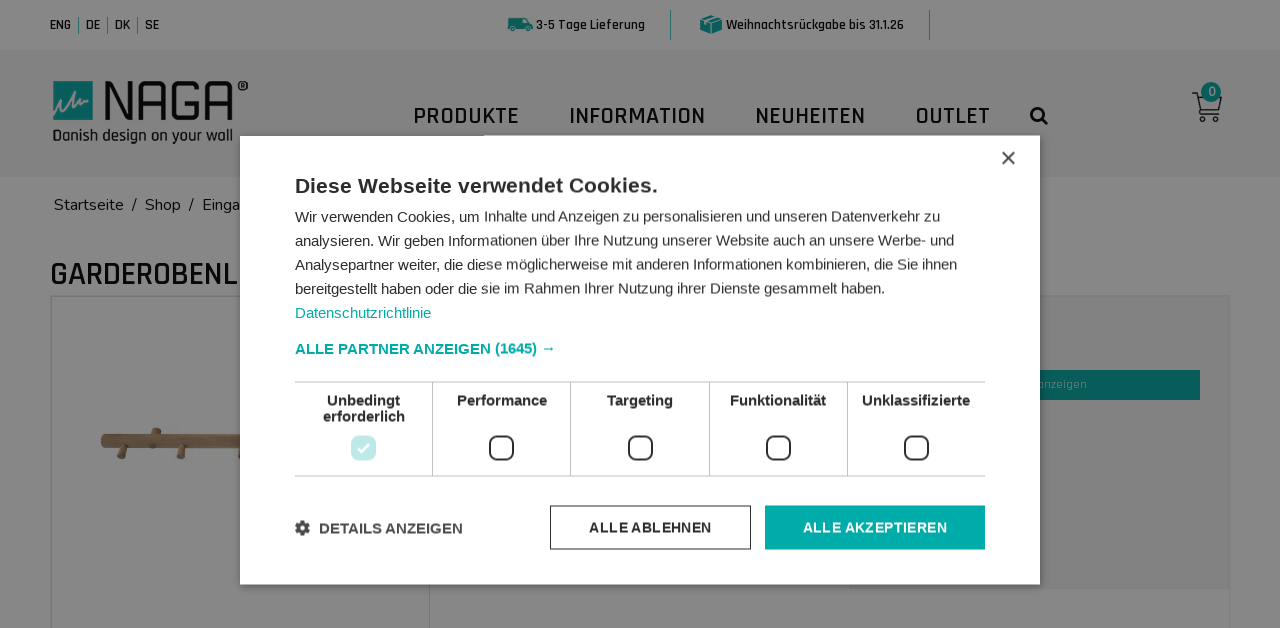

--- FILE ---
content_type: text/html; charset=ISO-8859-1
request_url: https://nagadk.de/shop/50-garderobenleiste/
body_size: 47207
content:
<!DOCTYPE html>
<!--[if lt IE 7 ]> <html class="ie6 ielt9 no-js" lang="de"> <![endif]-->
<!--[if IE 7 ]>    <html class="ie7 ielt9 no-js" lang="de"> <![endif]-->
<!--[if IE 8 ]>    <html class="ie8 ielt9 no-js" lang="de"> <![endif]-->
<!--[if IE 9 ]>    <html class="ie9 no-js" lang="de"> <![endif]-->
<!--[if (gt IE 9)|!(IE)]><!--> <html class="no-js" lang="de"> <!--<![endif]-->
<head prefix="og: http://ogp.me/ns#
              fb: http://ogp.me/ns/fb#
              ng: http://angularjs.org">
    <meta charset="windows-1252">
<title>Haken - eine gro&szlig;e Auswahl an Haken f&uuml;r verschiedene Zwecke</title>
<meta name="viewport" content="width=device-width">
<meta name="generator" content="HostedShop">
<meta name="csrf_token" content="MTc2ODk4MDkzMmM1NTJmMTJjNTIzODY1YTNjZTE4ZDBmM2YyNTZiMDc1ZmU0M2FiZDRCcnF5ekdKRWg4cENTSlJmOHBGS25Yem80MFFZeHlZMg==" />
<meta name="description" content="Haken sind an vielen Stellen im Haus praktisch. Bei NAGA finden Sie magnetische Garderobenhaken, Garderobenhaken f&uuml;r Geschirrt&uuml;cher und Garderobenhaken" />
<meta property="og:type" content="product.group" />
<meta property="og:title" content="Haken - eine gro&szlig;e Auswahl an Haken f&uuml;r verschiedene Zwecke" />
<meta property="og:url" content="https://nagadk.de/shop/50-garderobenleiste/" />
<meta property="og:image" content="https://shop9780.sfstatic.io/upload_dir/shop/Forside-billeder/Kategoribilleder/_thumbs/70910-Ex.Ex.w1200.jpg" />
<meta property="og:sitename" content="NAGA A/S" />
<meta property="og:description" content="Haken sind an vielen Stellen im Haus praktisch. Bei NAGA finden Sie magnetische Garderobenhaken, Garderobenhaken f&uuml;r Geschirrt&uuml;cher und Garderobenhaken" />

	<link rel="shortcut icon" href="/upload_dir/pics/Logos/nagadenmark-favicon.jpg" type="image/x-icon" />

<!--[if lte IE 9]>
<script src="https://shop9780.sfstatic.io/_design/smartytemplates/store/template001/assets/js/ie.js"></script>
<link href="https://shop9780.sfstatic.io/_design/smartytemplates/store/template001/assets/css/ie.css" rel="stylesheet" type="text/css">
<link href="https://shop9780.sfstatic.io/_design/smartytemplates/store/template001/assets/css/template.ie.css" rel="stylesheet" type="text/css">
<![endif]-->
<script src="https://ajax.googleapis.com/ajax/libs/jquery/3.3.1/jquery.min.js"></script>

<link rel="preconnect" href="https://shop9780.sfstatic.io" crossorigin>
<link rel="preconnect" href="https://fonts.gstatic.com/" crossorigin>

<link rel="stylesheet" href="https://shop9780.sfstatic.io/_design/common/libs/font-awesome/latest/css/font-awesome.min.css">
<link rel="alternate" type="application/rss+xml" title="Neuesten Produkte" href="//nagadk.de/RSS/?type=products&amp;mode=1&amp;lang=DE&amp;site=1" >
<link rel="alternate" type="application/rss+xml" title="Angebote" href="//nagadk.de/RSS/?type=products&amp;mode=2&amp;lang=DE&amp;site=1" >
<link href="https://shop9780.sfstatic.io/_design/smartytemplates/store/template001/assets/css/libs.css?v=20251014085848" rel="stylesheet" >
<link href="https://shop9780.sfstatic.io/_design/smartytemplates/store/template001/assets/css/template.css?v=20251014085848" rel="stylesheet" >
<link href="https://shop9780.sfstatic.io/upload_dir/templates/Design_DCEO/assets/css/theme.css?v=20250429080049" rel="stylesheet" >
<link href="https://shop9780.sfstatic.io/_design/smartytemplates/store/template001/assets/css/print.css?v=20251014085848" media="print" rel="stylesheet" >
<link href="https://shop9780.sfstatic.io/upload_dir/templates/Design_DCEO/assets/css/jquery.mmenu.all.css?v=20230315101608" rel="stylesheet" >
<link href="https://shop9780.sfstatic.io/upload_dir/templates/Design_DCEO/assets/css/custom.css?v=20240805084407" rel="stylesheet" >
<link href="https://shop9780.sfstatic.io/_design/smartytemplates/design_apps/badge-widget/dist/v1/modules/widgets/badge/assets/css/widget.badge.css?v=20250826130358" rel="stylesheet" >

<script type="text/javascript">
window.platform = window.platform || {};(function (q) {var topics = {}, subUid = -1;q.subscribe = function(topic, func) {if (!topics[topic]) {topics[topic] = [];}var token = (++subUid).toString();topics[topic].push({token: token,func: func});return token;};q.publish = function(topic, args) {if (!topics[topic]) {return false;}setTimeout(function() {var subscribers = topics[topic],len = subscribers ? subscribers.length : 0;while (len--) {subscribers[len].func(topic, args);}}, 0);return true;};q.unsubscribe = function(token) {for (var m in topics) {if (topics[m]) {for (var i = 0, j = topics[m].length; i < j; i++) {if (topics[m][i].token === token) {topics[m].splice(i, 1);return token;}}}}return false;};})(window.platform);
</script>







        
            <script async src="https://www.googletagmanager.com/gtag/js?id=G-093FBC7YZF" id="google-analytics" ></script>

        


<script>
    
        window.dataLayer = window.dataLayer || [];
        function gtag(){dataLayer.push(arguments);}
        gtag('js', new Date());

        var gtagConfigs = {
            'anonymize_ip': true
        };

        if (sessionStorage.getItem('referrer') !== null) {
            gtagConfigs['page_referrer'] = sessionStorage.getItem('referrer');
            sessionStorage.removeItem('referrer');
        }
    

    
    


            gtag('config', 'G-093FBC7YZF', gtagConfigs);
    
        
                
        </script>
    
        
        <script id="google-tagmanager" >
        (function(w,d,s,l,i){w[l]=w[l]||[];w[l].push({'gtm.start':
            new Date().getTime(),event:'gtm.js'});var f=d.getElementsByTagName(s)[0],
            j=d.createElement(s),dl=l!='dataLayer'?'&l='+l:'';j.async=true;j.src=
            '//www.googletagmanager.com/gtm.js?id='+i+dl;f.parentNode.insertBefore(j,f);
        })(window,document,'script','dataLayer','GTM-N6L6WT7');</script>
  <script>
    (function () {
      window.ShopConfig = {ShopIdentifier: '6c3d8af6-452c-436e-b548-4152eaf7ba61'};
      var o = document.createElement('script');
      o.type = 'text/javascript';
      o.async = true;
      o.src = 'https://files.viaads.dk/plugins/min/danDomain.min.js';
      var s = document.getElementsByTagName('script')[0];
      s.parentNode.insertBefore(o, s);
    })();
  </script>

<meta name="google-site-verification" content="vX0rC2NXPITu_n42sGGb8dIcGoEPQbaraFxNPgOT9i4" />
<meta name="copyrighted-site-verification" content="9b382ab9c34fef2f" />
<!-- TrustBox script -->
<script type="text/javascript" src="//widget.trustpilot.com/bootstrap/v5/tp.widget.bootstrap.min.js" async></script>
<!-- End TrustBox script -->
<meta name="facebook-domain-verification" content="5tdd8xgz5addzwcofqiwak88amq4eq" /> 
<meta name="p:domain_verify" content="2c610637e19af310fc1232f111f80a80"/><meta name="google-site-verification" content="K1PqMybDGsm0gx0eyJImXfr73ZbJZnjCrUoVNNnA6QQ" />

<meta name="google-site-verification" content="PFhfWVszvMM-kve492QQFLr4xlGwQm9cV_iRkGQglTs" />

<meta name="google-site-verification" content="12JyLkqSrMOCtwWORqu8FGFSuBEB0gy_Mwn2L6Bot7M" />

<!-- &Oslash;nskeskyen / Heylink tracking -->
<script src='https://tag.heylink.com/8644e773-7a51-4ba1-97ec-2575ce35cc86/script.js' defer></script>
<script type="application/javascript" src="https://storage.googleapis.com/gowish-button-prod/js/gowish-iframe.js" data-use-btn="true"" id="gowish-iframescript" defer></script><link rel="stylesheet" href="https://storage.googleapis.com/gowish-button-prod/css/gowish-iframe.css">
<!-- End &Oslash;nskeskyen / Heylink tracking -->

<meta name="facebook-domain-verification" content="5v0xmnkp80nr57rvirx6yjx177vlg0" />

<!-- Merchant se -->
<meta name="google-site-verification" content="1LpLzEmorJeKM6J7sNIPwRHvUaEb8P0qXhnfC_kqO1E" />

<script async src="https://api.bontii.dk/app/bontii/js/bontii.js?Qt1vdpgAVZ" id="bontiiapp"></script>


<style type="text/css">.languageUK  .dk-dealers { display: none; }

.badge.badge-warning { color: #000; } </style>

<script>var qs = "pa-partnerid";
var sessionKey = "partnerid";
var qs2 = "pacid";
var sessionKey2 = "pacid";
var partnerid = getParameterByName(qs);
var pacidid = getParameterByName(qs2);
var expiry = 40;
if (partnerid !== null) {
    if (document.cookie.split('; ').find(x => x.startsWith(sessionKey)) == undefined) {
        document.cookie = generateCookie(partnerid, sessionKey);
    }
}
if (pacidid !== null) {
    if (document.cookie.split('; ').find(x => x.startsWith(sessionKey2)) == undefined) {
        document.cookie = generateCookie(pacidid, sessionKey2);
    }
}
function generateCookie(value, sessionKeyInfo ) {
    var expires = new Date(new Date() * 1 + expiry * 864e+5).toUTCString();
    return sessionKeyInfo + "=" + value + "; expires=" + expires + "; path=/";
}
function getParameterByName(name, url) {
    if (!url) url = window.location.href;
    name = name.replace(/[\[\]]/g, '\$&');
    var regex = new RegExp('[?&]' + name + '(=([^&#]*)|&|#|$)'),
        results = regex.exec(url);
    if (!results) return null;
    if (!results[2]) return '';
    return decodeURIComponent(results[2].replace(/\+/g, ' '));
}</script>
<!-- Start of Clerk.io E-commerce Personalisation tool - www.clerk.io -->

    
    
                
    <script type="text/javascript">
    var publicKey = '2qCLrVLbdd6m9j2GRH4YGL8raxsZYCSJ';
    var customScriptName = 'naga'; // e.g., "mywebsite"
    
    (function(){
        (function(w,d){
            var e=d.createElement('script');
            e.type='text/javascript';
            e.async=true;
            e.src='https://custom.clerk.io/' + customScriptName + '.js'; // &#128072; Custom URL
            var s=d.getElementsByTagName('script')[0];
            s.parentNode.insertBefore(e,s);
            w.__clerk_q=w.__clerk_q||[];
            w.Clerk=w.Clerk|| function(){ w.__clerk_q.push(arguments); };
        })(window,document);
    })();
    
    Clerk('config', {
        key: publicKey
    });

    </script>

<!-- End of Clerk.io E-commerce Personalisation tool - www.clerk.io -->
</head>
<body id="ng-app" data-ng-app="platform-app" data-ng-strict-di class="site1 languageDE currencyEUR pageId2 pageCategory50 pageTypeproduct" itemscope itemtype="http://schema.org/WebPage">

    
     
    
        







 

<div class="is-hidden">	
	<nav id="my-menu">
		<ul>
		                                    	<li>
                		<a href="/shop/77-magnetische-tafeln/">Magnetische Tafeln</a>
                		                		
                		                    		<ul>
                    			                    				<li>
                    					<a href="/shop/7-magnetische-wandtafeln/">Magnetische Wandtafeln</a>
                    					                    					
                    					                    				</li>
                    			                    				<li>
                    					<a href="/shop/52-sechseckige-magnettafeln/">Sechseckige Magnettafeln</a>
                    					                    					
                    					                    				</li>
                    			                    				<li>
                    					<a href="/shop/14-magnetische-kreistafeln/">Magnetische Kreistafeln</a>
                    					                    					
                    					                    				</li>
                    			                    				<li>
                    					<a href="/shop/81-wandtaflen-aus-metall/">Wandtaflen aus Metall</a>
                    					                    					
                    					                    				</li>
                    			                            </ul>
                		                	</li>
                                	<li>
                		<a href="/shop/90-planungstafeln/">Planungstafeln</a>
                		                		
                		                    		<ul>
                    			                    				<li>
                    					<a href="/shop/78-monatszeitschriften/">Monatszeitschriften</a>
                    					                    					
                    					                    				</li>
                    			                    				<li>
                    					<a href="/shop/6-wochenplaner/">Wochenplaner</a>
                    					                    					
                    					                    				</li>
                    			                            </ul>
                		                	</li>
                                	<li>
                		<a href="/shop/18-wandtafeln/">Wandtafeln</a>
                		                		
                		                    		<ul>
                    			                    				<li>
                    					<a href="/shop/58-pinnwande/">Pinnw&auml;nde</a>
                    					                    					
                    					                    				</li>
                    			                    				<li>
                    					<a href="/shop/59-kreidetafeln/">Kreidetafeln</a>
                    					                    					
                    					                    				</li>
                    			                    				<li>
                    					<a href="/shop/61-buchstabentafel/">Buchstabentafel</a>
                    					                    					
                    					                    				</li>
                    			                    				<li>
                    					<a href="/shop/64-gitternetztafel/">Gitternetztafel</a>
                    					                    					
                    					                    				</li>
                    			                    				<li>
                    					<a href="/shop/89-kindertafel/">Kindertafel</a>
                    					                    					
                    					                    				</li>
                    			                            </ul>
                		                	</li>
                                	<li>
                		<a href="/shop/60-whiteboards/">Whiteboards</a>
                		                		
                		                    		<ul>
                    			                    				<li>
                    					<a href="/shop/156-whiteboard-mit-rahmen/">Whiteboard mit Rahmen</a>
                    					                    					
                    					                    				</li>
                    			                    				<li>
                    					<a href="/shop/157-whiteboard-ohne-rahmen/">Whiteboard ohne Rahmen</a>
                    					                    					
                    					                    				</li>
                    			                            </ul>
                		                	</li>
                                	<li>
                		<a href="/shop/67-zubehor/">Zubeh&ouml;r</a>
                		                		
                		                    		<ul>
                    			                    				<li>
                    					<a href="/shop/11-magnete/">Magnete</a>
                    					                    					
                    					                    				</li>
                    			                    				<li>
                    					<a href="/shop/9-marker-und-whiteboard-marker/">Marker und Whiteboard-Marker</a>
                    					                    					
                    					                    				</li>
                    			                    				<li>
                    					<a href="/shop/10-board-zubehor/">Board-Zubehör</a>
                    					                    					
                    					                    				</li>
                    			                    				<li>
                    					<a href="/shop/88-stifte-und-reiszligzwecken/">Stifte und Rei&szlig;zwecken</a>
                    					                    					
                    					                    				</li>
                    			                            </ul>
                		                	</li>
                                	<li>
                		<a href="/shop/192-aufbewahrung/">Aufbewahrung</a>
                		                		
                		                    		<ul>
                    			                    				<li>
                    					<a href="/shop/193-kleideraufbewahrung/">Kleideraufbewahrung</a>
                    					                    					
                    					                    				</li>
                    			                    				<li>
                    					<a href="/shop/194-korbe-und-tabletts/">K&ouml;rbe und Tabletts</a>
                    					                    					
                    					                    				</li>
                    			                    				<li>
                    					<a href="/shop/195-schreibtischzubehor/">Schreibtischzubeh&ouml;r</a>
                    					                    					
                    					                    				</li>
                    			                    				<li>
                    					<a href="/shop/80-galerie-regale/">Galerie Regale</a>
                    					                    					
                    					                    				</li>
                    			                    				<li>
                    					<a href="/shop/63-metallregale/">Metallregale</a>
                    					                    					
                    					                    				</li>
                    			                    				<li>
                    					<a href="/shop/82-regale/">Regale</a>
                    					                    					
                    					                    				</li>
                    			                    				<li>
                    					<a href="/shop/155-holzregale/">Holzregale</a>
                    					                    					
                    					                    				</li>
                    			                            </ul>
                		                	</li>
                                	<li>
                		<a href="/shop/106-wanddekorationen/">Wanddekorationen</a>
                		                		
                		                    		<ul>
                    			                    				<li>
                    					<a href="/shop/8-weltkarten-und-karten-von-europa/">Weltkarten und Karten von Europa</a>
                    					                    					
                    					                    				</li>
                    			                    				<li>
                    					<a href="/shop/102-bilderrahmen-und-posterrahmen/">Bilderrahmen und Posterrahmen</a>
                    					                    					
                    					                    				</li>
                    			                    				<li>
                    					<a href="/shop/98-wanddekorationen/">Wanddekorationen</a>
                    					                    					
                    					                    				</li>
                    			                    				<li>
                    					<a href="/shop/115-plakate/">Plakate</a>
                    					                    					
                    					                    				</li>
                    			                    				<li>
                    					<a href="/shop/175-uhren/">Uhren</a>
                    					                    					
                    					                    				</li>
                    			                            </ul>
                		                	</li>
                                	<li>
                		<a href="/shop/178-interieur/">Interieur</a>
                		                		
                		                    		<ul>
                    			                    				<li>
                    					<a href="/shop/161-hangende-pflanzgefaszlige/">H&auml;ngende Pflanzgef&auml;&szlig;e</a>
                    					                    					
                    					                    				</li>
                    			                    				<li>
                    					<a href="/shop/181-blumentopfe/">Blument&ouml;pfe</a>
                    					                    					
                    					                    				</li>
                    			                    				<li>
                    					<a href="/shop/180-lampen-und-kerzenstander/">Lampen und Kerzenst&auml;nder</a>
                    					                    					
                    					                    				</li>
                    			                    				<li>
                    					<a href="/shop/197-laternen/">Laternen</a>
                    					                    					
                    					                    				</li>
                    			                    				<li>
                    					<a href="/shop/191-textilien/">Textilien</a>
                    					                    					
                    					                    				</li>
                    			                    				<li>
                    					<a href="/shop/182-kinderzimmerdekoration/">Kinderzimmerdekoration</a>
                    					                    					
                    					                    				</li>
                    			                            </ul>
                		                	</li>
                                	<li>
                		<a href="/shop/111-zubehor-fur-das-badezimmer/">Zubeh&ouml;r f&uuml;r das Badezimmer</a>
                		                		
                		                    		<ul>
                    			                    				<li>
                    					<a href="/shop/152-badezimmerzubehor/">Badezimmerzubeh&ouml;r</a>
                    					                    					
                    					                    				</li>
                    			                    				<li>
                    					<a href="/shop/153-selbstklebendes-zubehor/">Selbstklebendes Zubeh&ouml;r</a>
                    					                    					
                    					                    				</li>
                    			                    				<li>
                    					<a href="/shop/151-badezimmerspiegel/">Badezimmerspiegel</a>
                    					                    					
                    					                    				</li>
                    			                    				<li>
                    					<a href="/shop/154-seife-und-duftstoffe/">Seife und Duftstoffe</a>
                    					                    					
                    					                    				</li>
                    			                    				<li>
                    					<a href="/shop/84-medizinschrank/">Medizinschrank</a>
                    					                    					
                    					                    				</li>
                    			                    				<li>
                    					<a href="/shop/159-regale-im-badezimmer/">Regale im Badezimmer</a>
                    					                    					
                    					                    				</li>
                    			                    				<li>
                    					<a href="/shop/196-badezimmertextilien/">Badezimmertextilien</a>
                    					                    					
                    					                    				</li>
                    			                            </ul>
                		                	</li>
                                	<li>
                		<a href="/shop/149-kuche/">K&uuml;che</a>
                		                		
                		                    		<ul>
                    			                    				<li>
                    					<a href="/shop/83-spritzschutzplatten/">Spritzschutzplatten</a>
                    					                    					
                    					                    				</li>
                    			                    				<li>
                    					<a href="/shop/261-schneidebretter/">Schneidebretter</a>
                    					                    					
                    					                    				</li>
                    			                    				<li>
                    					<a href="/shop/158-kuchenzubehor/">K&uuml;chenzubeh&ouml;r</a>
                    					                    					
                    					                    				</li>
                    			                    				<li>
                    					<a href="/shop/179-geschirrtuchhalter/">Geschirrtuchhalter</a>
                    					                    					
                    					                    				</li>
                    			                    				<li>
                    					<a href="/shop/199-kuchenregale/">K&uuml;chenregale</a>
                    					                    					
                    					                    				</li>
                    			                    				<li>
                    					<a href="/shop/190-weinregale/">Weinregale</a>
                    					                    					
                    					                    				</li>
                    			                            </ul>
                		                	</li>
                                	<li>
                		<a href="/shop/148-eingangsbereich/">Eingangsbereich</a>
                		                		
                		                    		<ul>
                    			                    				<li>
                    					<a href="/shop/50-garderobenleiste/">Garderobenleiste</a>
                    					                    					
                    					                    				</li>
                    			                    				<li>
                    					<a href="/shop/66-spiegel/">Spiegel</a>
                    					                    					
                    					                    				</li>
                    			                    				<li>
                    					<a href="/shop/69-schlusseltresore/">Schl&uuml;sseltresore</a>
                    					                    					
                    					                    				</li>
                    			                    				<li>
                    					<a href="/shop/188-dielenmobel/">Dielenm&ouml;bel</a>
                    					                    					
                    					                    				</li>
                    			                            </ul>
                		                	</li>
                                	<li>
                		<a href="/shop/20-naga-geschaft/">NAGA-Gesch&auml;ft</a>
                		                		
                		                    		<ul>
                    			                    				<li>
                    					<a href="/shop/160-rocada/">Rocada</a>
                    					                    					
                    					                    				</li>
                    			                    				<li>
                    					<a href="/shop/21-magnetglastafeln-groszlige-formate/">Magnetglastafeln gro&szlig;e Formate</a>
                    					                    					
                    					                    				</li>
                    			                    				<li>
                    					<a href="/shop/76-whiteboards-groszlige-formate/">Whiteboards gro&szlig;e Formate</a>
                    					                    					
                    					                    				</li>
                    			                    				<li>
                    					<a href="/shop/26-mobile-tafeln/">Mobile Tafeln</a>
                    					                    					
                    					                    				</li>
                    			                    				<li>
                    					<a href="/shop/32-whiteboard-zubehor/">Whiteboard-Zubeh&ouml;r</a>
                    					                    					
                    					                    				</li>
                    			                    				<li>
                    					<a href="/shop/186-flipchart-tafeln/">Flipchart Tafeln</a>
                    					                    					
                    					                    				</li>
                    			                    				<li>
                    					<a href="/shop/162-glasschreibtafeln/">Glasschreibtafeln</a>
                    					                    					
                    					                    				</li>
                    			                    				<li>
                    					<a href="/shop/210-burolampen/">B&uuml;rolampen</a>
                    					                    					
                    					                    				</li>
                    			                    				<li>
                    					<a href="/shop/185-kleiderschrank/">Kleiderschrank</a>
                    					                    					
                    					                    				</li>
                    			                    				<li>
                    					<a href="/shop/27-buroartikel/">B&uuml;roartikel</a>
                    					                    					
                    					                    				</li>
                    			                    				<li>
                    					<a href="/shop/257-briefwaagen-und-paketwaagen/">Briefwaagen und Paketwaagen</a>
                    					                    					
                    					                    				</li>
                    			                    				<li>
                    					<a href="/shop/258-taschenrechner/">Taschenrechner</a>
                    					                    					
                    					                    				</li>
                    			                    				<li>
                    					<a href="/shop/259-magnetisches-kennzeichnungsband/">Magnetisches Kennzeichnungsband</a>
                    					                    					
                    					                    				</li>
                    			                            </ul>
                		                	</li>
                                	<li>
                		<a href="/shop/96-neuheiten/">Neuheiten</a>
                		                		
                		                	</li>
                                	<li>
                		<a href="/shop/55-outlet/">Outlet</a>
                		                		
                		                	</li>
                                	<li>
                		<a href="/shop/75-geschenkkarte/">Geschenkkarte</a>
                		                		
                		                	</li>
                	                    <li class="text-center"><a class="mm-navbar__title"><b>Information</b></a></li>
    		                
            
    
                
        
    
    
    
    
                    <li >
    
                                            
            <a href="/" aria-haspopup="true" title="Home">Home</a>
    
                        <ul>
                
    
                    <li >
    
                                            
            <a href="/" aria-haspopup="true" title="NAGA Denmark">NAGA Denmark</a>
    
                    </li>
    
                    <li >
    
                                            
            <a href="/banner/" aria-haspopup="true" title="Banner">Banner</a>
    
                    </li>
    
        
    
            </ul>
                    </li>
    
                    <li >
    
                                            
            <a href="/uber-uns/" aria-haspopup="true" title="Information" target="_self">Information</a>
    
                        <ul>
                
    
                    <li >
    
                                            
            <a href="/uber-uns/" aria-haspopup="true" title="&uuml;ber uns" target="_self">&uuml;ber uns</a>
    
                        <ul>
                
    
                    <li >
    
                                            
            <a href="/uber-uns/" aria-haspopup="true" title="&Uuml;ber uns">&Uuml;ber uns</a>
    
                    </li>
    
        
    
            </ul>
                    </li>
    
                    <li >
    
                                            
            <a href="https://www.instagram.com/nagadenmark/" aria-haspopup="true" title="Folge uns" target="_self">Folge uns</a>
    
                        <ul>
                
    
                    <li >
    
                                            
            <a href="https://www.instagram.com/nagadenmark" aria-haspopup="true" title="Instagram" target="_blank">Instagram</a>
    
                    </li>
    
                    <li >
    
                                            
            <a href="https://www.facebook.com/nagadenmark/" aria-haspopup="true" title="Facebook" target="_blank">Facebook</a>
    
                    </li>
    
                    <li >
    
                                            
            <a href="https://www.pinterest.dk/Nagadanmark/_created/" aria-haspopup="true" title="Pinterest" target="_blank">Pinterest</a>
    
                    </li>
    
                    <li >
    
                                            
            <a href="https://www.linkedin.com/company/348351" aria-haspopup="true" title="LinkedIn" target="_blank">LinkedIn</a>
    
                    </li>
    
        
    
            </ul>
                    </li>
    
                    <li >
    
                                            
            <a href="/handelsbediengung-privat/" aria-haspopup="true" title="Handelsbedingung Privat">Handelsbedingung Privat</a>
    
                        <ul>
                
    
                    <li >
    
                                            
            <a href="/handelsbediengung-privat/#lieferung" aria-haspopup="true" title="Lieferung" target="_self">Lieferung</a>
    
                    </li>
    
                    <li >
    
                                            
            <a href="/handelsbediengung-privat/#garantie" aria-haspopup="true" title="Garantie" target="_self">Garantie</a>
    
                    </li>
    
                    <li >
    
                                            
            <a href="/handelsbediengung-privat/#widerrufs-und-ruckgaberecht" aria-haspopup="true" title="Widerrufsrecht" target="_self">Widerrufsrecht</a>
    
                    </li>
    
                    <li >
    
                                            
            <a href="/handelsbediengung-privat/#datenschutzerklaerung" aria-haspopup="true" title="Datenschutzerkl&auml;rung" target="_self">Datenschutzerkl&auml;rung</a>
    
                    </li>
    
        
    
            </ul>
                    </li>
    
                    <li >
    
                                            
            <a href="https://nagadk.de/kontaktiere-uns-hier/" aria-haspopup="true" title="Kontaktieren Sie uns" target="_self">Kontaktieren Sie uns</a>
    
                        <ul>
                
    
                    <li >
    
                                            
            <a href="/kontaktiere-uns-hier/" aria-haspopup="true" title="Kontakt">Kontakt</a>
    
                    </li>
    
                    <li >
    
                                            
            <a href="/produktinformation/" aria-haspopup="true" title="Produktinformation">Produktinformation</a>
    
                    </li>
    
        
    
            </ul>
                    </li>
    
                    <li >
    
                                            
            <a href="/impressum/" aria-haspopup="true" title="Impressum und">Impressum und</a>
    
                    </li>
    
        
    
            </ul>
                    </li>
    
                    <li >
    
                                            
            <a href="https://nagadk.de/shop/96-news/" aria-haspopup="true" title="NEUHEITEN" target="_self">NEUHEITEN</a>
    
                    </li>
    
                    <li >
    
                                            
            <a href="https://nagadk.de/shop/55-auslass/" aria-haspopup="true" title="OUTLET" target="_self">OUTLET</a>
    
                    </li>
    
        
    		</ul>
	</nav>
</div>

<div class="site-corporate">
    <div class="container with-xlarge">
        <div class="row flex wrap center between">
            <div class="col-s-4 col-m-2 col-l-3 col-xl-6">
                                    <div class="w-language-picker">
                                                                        
                        


         
        <style>:not(.ielt9) .w-language .placeholder-wrapper > .placeholder {padding-top: 62.5%;}:not(.ielt9) .w-language .placeholder-wrapper {max-width: 16px;}</style>

<div class="w-language">

                <ul class="list-inline">
                            <li class="w-language-item item-1 iso-UK">
                    <a href="/?lang=UK" >
                                                                             ENG
                                            </a>
                </li>
                            <li class="w-language-item item-3 iso-DE">
                    <a href="/?lang=DE" class="active">
                                                                            DE
                                            </a>
                </li>
                            <li class="w-language-item item-2 iso-DK">
                    <a href="/?lang=DK" >
                                                                            DK
                                            </a>
                </li>
                            <li class="w-language-item item-4 iso-SE">
                    <a href="/?lang=SE" >
                                                                            SE
                                            </a>
                </li>
                    </ul>

    </div>
                    </div>
                            </div>
            <div class="cols-4 col-m-10 col-l-9 col-xl-18">
                                
                                                        <div class="top-usps flex end align-end">
                                                                                                                                        <div class="text-center usp-item flex center">
                                                                    <img width="30" height="20" data-src="https://shop9780.sfstatic.io/upload_dir/pics/_thumbs/usp_2.fill.w30.h20.fill.png" src="[data-uri]" alt="3-5 Tage Lieferung" class=" lazyload" ><!--[if lt IE 9 ]><img width="30" height="20" src="https://shop9780.sfstatic.io/upload_dir/pics/_thumbs/usp_2.fill.w30.h20.fill.png" alt="3-5 Tage Lieferung" class="" ><![endif]-->
                                    <span>3-5 Tage Lieferung</span>
                                                                
                            </div>
                                                                                                                                        <div class="text-center usp-item flex center">
                                                                    <img width="30" height="20" data-src="https://shop9780.sfstatic.io/upload_dir/pics/_thumbs/usp_1.fill.fill.w30.h20.fill.png" src="[data-uri]" alt="Weihnachtsr&uuml;ckgabe bis 31.1.26" class=" lazyload" ><!--[if lt IE 9 ]><img width="30" height="20" src="https://shop9780.sfstatic.io/upload_dir/pics/_thumbs/usp_1.fill.fill.w30.h20.fill.png" alt="Weihnachtsr&uuml;ckgabe bis 31.1.26" class="" ><![endif]-->
                                    <span>Weihnachtsr&uuml;ckgabe bis 31.1.26</span>
                                                                
                            </div>
                                                                        <!-- TrustBox widget - Micro Review Count -->
                        <div class="trustpilot-widget" data-locale="de-DE" data-template-id="5419b6a8b0d04a076446a9ad" data-businessunit-id="5cd2f2b3c6d1db000155f077" data-style-height="24px" data-style-width="100%" data-theme="light">
                            <a href="https://dk.trustpilot.com/review/naga.dk" target="_blank" rel="noopener">Trustpilot</a>
                        </div>
                        <!-- End TrustBox widget -->
                                            </div>
                            </div>
        </div>
    </div>
</div>
<div class="site-header" itemscope itemtype="http://schema.org/WPHeader">
    <div class="container with-xlarge">
        <div class="row">
            <div class="flex center header-flex between">
                
<div class="logo w-logo">

		
    <a class="logo-anchor anchor-image" href="/" title="NAGA A/S"><img src="https://shop9780.sfstatic.io/upload_dir/pics/NAGA_logo_med_payoff[35]-6.png" alt="NAGA A/S" class="responsive"/></a>

		</div>
                <div class="hide-screen">
                    <div class="flex end">
                        <span data-js="widgetSearchButton" class="search-toogle"><i class="fa fa-search"></i></span>
                        
                                                                                 
                                                        <a href="/korb/" title="Warenkorb" class="mobile-icon"><i class="fa fa-shopping-cart fa-fw"></i>
                                                            </a>
                                                
                        <a href="#my-menu" class="mobile-icon"><i class="fa fa-bars fa-fw"></i></a>
                    </div>
                </div>
                                <div class="hide-mobile" style="position:static;">
                    <div class="flex center">
                        <div class="category-menu">
                                                <ul class="nav list-inline header-menu">
                            <li class="b-productcategory b-category-li-0 b-category-75">
                                <a href="/shop/">Produkte</a>
                                <ul>
                                                                        <li class="b-productcategory b-category-li-0 b-category-77">
                                        <a class="b-productcategory-anchor b-anchor" href="/shop/77-magnetische-tafeln/">Magnetische Tafeln</a> 
                                         
                                         
                                                                                <ul class="b-productcategories-list b-productcategories-level-1">
                                                                                        <li class="b-productcategory b-category-li-1 b-category-7">
                                                <a href="/shop/7-magnetische-wandtafeln/">Magnetische Wandtafeln</a> 
                                                 
                                                                                             </li>
                                                                                        <li class="b-productcategory b-category-li-1 b-category-52">
                                                <a href="/shop/52-sechseckige-magnettafeln/">Sechseckige Magnettafeln</a> 
                                                 
                                                                                             </li>
                                                                                        <li class="b-productcategory b-category-li-1 b-category-14">
                                                <a href="/shop/14-magnetische-kreistafeln/">Magnetische Kreistafeln</a> 
                                                 
                                                                                             </li>
                                                                                        <li class="b-productcategory b-category-li-1 b-category-81">
                                                <a href="/shop/81-wandtaflen-aus-metall/">Wandtaflen aus Metall</a> 
                                                 
                                                                                             </li>
                                                                                    </ul>
                                                                            </li>
                                                                        <li class="b-productcategory b-category-li-0 b-category-90">
                                        <a class="b-productcategory-anchor b-anchor" href="/shop/90-planungstafeln/">Planungstafeln</a> 
                                         
                                         
                                                                                <ul class="b-productcategories-list b-productcategories-level-1">
                                                                                        <li class="b-productcategory b-category-li-1 b-category-78">
                                                <a href="/shop/78-monatszeitschriften/">Monatszeitschriften</a> 
                                                 
                                                                                             </li>
                                                                                        <li class="b-productcategory b-category-li-1 b-category-6">
                                                <a href="/shop/6-wochenplaner/">Wochenplaner</a> 
                                                 
                                                                                             </li>
                                                                                    </ul>
                                                                            </li>
                                                                        <li class="b-productcategory b-category-li-0 b-category-18">
                                        <a class="b-productcategory-anchor b-anchor" href="/shop/18-wandtafeln/">Wandtafeln</a> 
                                         
                                         
                                                                                <ul class="b-productcategories-list b-productcategories-level-1">
                                                                                        <li class="b-productcategory b-category-li-1 b-category-58">
                                                <a href="/shop/58-pinnwande/">Pinnw&auml;nde</a> 
                                                 
                                                                                             </li>
                                                                                        <li class="b-productcategory b-category-li-1 b-category-59">
                                                <a href="/shop/59-kreidetafeln/">Kreidetafeln</a> 
                                                 
                                                                                             </li>
                                                                                        <li class="b-productcategory b-category-li-1 b-category-61">
                                                <a href="/shop/61-buchstabentafel/">Buchstabentafel</a> 
                                                 
                                                                                             </li>
                                                                                        <li class="b-productcategory b-category-li-1 b-category-64">
                                                <a href="/shop/64-gitternetztafel/">Gitternetztafel</a> 
                                                 
                                                                                             </li>
                                                                                        <li class="b-productcategory b-category-li-1 b-category-89">
                                                <a href="/shop/89-kindertafel/">Kindertafel</a> 
                                                 
                                                                                             </li>
                                                                                    </ul>
                                                                            </li>
                                                                        <li class="b-productcategory b-category-li-0 b-category-60">
                                        <a class="b-productcategory-anchor b-anchor" href="/shop/60-whiteboards/">Whiteboards</a> 
                                         
                                         
                                                                                <ul class="b-productcategories-list b-productcategories-level-1">
                                                                                        <li class="b-productcategory b-category-li-1 b-category-156">
                                                <a href="/shop/156-whiteboard-mit-rahmen/">Whiteboard mit Rahmen</a> 
                                                 
                                                                                             </li>
                                                                                        <li class="b-productcategory b-category-li-1 b-category-157">
                                                <a href="/shop/157-whiteboard-ohne-rahmen/">Whiteboard ohne Rahmen</a> 
                                                 
                                                                                             </li>
                                                                                    </ul>
                                                                            </li>
                                                                        <li class="b-productcategory b-category-li-0 b-category-67">
                                        <a class="b-productcategory-anchor b-anchor" href="/shop/67-zubehor/">Zubeh&ouml;r</a> 
                                         
                                         
                                                                                <ul class="b-productcategories-list b-productcategories-level-1">
                                                                                        <li class="b-productcategory b-category-li-1 b-category-11">
                                                <a href="/shop/11-magnete/">Magnete</a> 
                                                 
                                                                                             </li>
                                                                                        <li class="b-productcategory b-category-li-1 b-category-9">
                                                <a href="/shop/9-marker-und-whiteboard-marker/">Marker und Whiteboard-Marker</a> 
                                                 
                                                                                             </li>
                                                                                        <li class="b-productcategory b-category-li-1 b-category-10">
                                                <a href="/shop/10-board-zubehor/">Board-Zubehör</a> 
                                                 
                                                                                             </li>
                                                                                        <li class="b-productcategory b-category-li-1 b-category-88">
                                                <a href="/shop/88-stifte-und-reiszligzwecken/">Stifte und Rei&szlig;zwecken</a> 
                                                 
                                                                                             </li>
                                                                                    </ul>
                                                                            </li>
                                                                        <li class="b-productcategory b-category-li-0 b-category-192">
                                        <a class="b-productcategory-anchor b-anchor" href="/shop/192-aufbewahrung/">Aufbewahrung</a> 
                                         
                                         
                                                                                <ul class="b-productcategories-list b-productcategories-level-1">
                                                                                        <li class="b-productcategory b-category-li-1 b-category-193">
                                                <a href="/shop/193-kleideraufbewahrung/">Kleideraufbewahrung</a> 
                                                 
                                                                                             </li>
                                                                                        <li class="b-productcategory b-category-li-1 b-category-194">
                                                <a href="/shop/194-korbe-und-tabletts/">K&ouml;rbe und Tabletts</a> 
                                                 
                                                                                             </li>
                                                                                        <li class="b-productcategory b-category-li-1 b-category-195">
                                                <a href="/shop/195-schreibtischzubehor/">Schreibtischzubeh&ouml;r</a> 
                                                 
                                                                                             </li>
                                                                                        <li class="b-productcategory b-category-li-1 b-category-80">
                                                <a href="/shop/80-galerie-regale/">Galerie Regale</a> 
                                                 
                                                                                             </li>
                                                                                        <li class="b-productcategory b-category-li-1 b-category-63">
                                                <a href="/shop/63-metallregale/">Metallregale</a> 
                                                 
                                                                                             </li>
                                                                                        <li class="b-productcategory b-category-li-1 b-category-82">
                                                <a href="/shop/82-regale/">Regale</a> 
                                                 
                                                                                             </li>
                                                                                        <li class="b-productcategory b-category-li-1 b-category-155">
                                                <a href="/shop/155-holzregale/">Holzregale</a> 
                                                 
                                                                                             </li>
                                                                                    </ul>
                                                                            </li>
                                                                        <li class="b-productcategory b-category-li-0 b-category-106">
                                        <a class="b-productcategory-anchor b-anchor" href="/shop/106-wanddekorationen/">Wanddekorationen</a> 
                                         
                                         
                                                                                <ul class="b-productcategories-list b-productcategories-level-1">
                                                                                        <li class="b-productcategory b-category-li-1 b-category-8">
                                                <a href="/shop/8-weltkarten-und-karten-von-europa/">Weltkarten und Karten von Europa</a> 
                                                 
                                                                                             </li>
                                                                                        <li class="b-productcategory b-category-li-1 b-category-102">
                                                <a href="/shop/102-bilderrahmen-und-posterrahmen/">Bilderrahmen und Posterrahmen</a> 
                                                 
                                                                                             </li>
                                                                                        <li class="b-productcategory b-category-li-1 b-category-98">
                                                <a href="/shop/98-wanddekorationen/">Wanddekorationen</a> 
                                                 
                                                                                             </li>
                                                                                        <li class="b-productcategory b-category-li-1 b-category-115">
                                                <a href="/shop/115-plakate/">Plakate</a> 
                                                 
                                                                                             </li>
                                                                                        <li class="b-productcategory b-category-li-1 b-category-175">
                                                <a href="/shop/175-uhren/">Uhren</a> 
                                                 
                                                                                             </li>
                                                                                    </ul>
                                                                            </li>
                                                                        <li class="b-productcategory b-category-li-0 b-category-178">
                                        <a class="b-productcategory-anchor b-anchor" href="/shop/178-interieur/">Interieur</a> 
                                         
                                         
                                                                                <ul class="b-productcategories-list b-productcategories-level-1">
                                                                                        <li class="b-productcategory b-category-li-1 b-category-161">
                                                <a href="/shop/161-hangende-pflanzgefaszlige/">H&auml;ngende Pflanzgef&auml;&szlig;e</a> 
                                                 
                                                                                             </li>
                                                                                        <li class="b-productcategory b-category-li-1 b-category-181">
                                                <a href="/shop/181-blumentopfe/">Blument&ouml;pfe</a> 
                                                 
                                                                                             </li>
                                                                                        <li class="b-productcategory b-category-li-1 b-category-180">
                                                <a href="/shop/180-lampen-und-kerzenstander/">Lampen und Kerzenst&auml;nder</a> 
                                                 
                                                                                             </li>
                                                                                        <li class="b-productcategory b-category-li-1 b-category-197">
                                                <a href="/shop/197-laternen/">Laternen</a> 
                                                 
                                                                                             </li>
                                                                                        <li class="b-productcategory b-category-li-1 b-category-191">
                                                <a href="/shop/191-textilien/">Textilien</a> 
                                                 
                                                                                             </li>
                                                                                        <li class="b-productcategory b-category-li-1 b-category-182">
                                                <a href="/shop/182-kinderzimmerdekoration/">Kinderzimmerdekoration</a> 
                                                 
                                                                                             </li>
                                                                                    </ul>
                                                                            </li>
                                                                        <li class="b-productcategory b-category-li-0 b-category-111">
                                        <a class="b-productcategory-anchor b-anchor" href="/shop/111-zubehor-fur-das-badezimmer/">Zubeh&ouml;r f&uuml;r das Badezimmer</a> 
                                         
                                         
                                                                                <ul class="b-productcategories-list b-productcategories-level-1">
                                                                                        <li class="b-productcategory b-category-li-1 b-category-152">
                                                <a href="/shop/152-badezimmerzubehor/">Badezimmerzubeh&ouml;r</a> 
                                                 
                                                                                             </li>
                                                                                        <li class="b-productcategory b-category-li-1 b-category-153">
                                                <a href="/shop/153-selbstklebendes-zubehor/">Selbstklebendes Zubeh&ouml;r</a> 
                                                 
                                                                                             </li>
                                                                                        <li class="b-productcategory b-category-li-1 b-category-151">
                                                <a href="/shop/151-badezimmerspiegel/">Badezimmerspiegel</a> 
                                                 
                                                                                             </li>
                                                                                        <li class="b-productcategory b-category-li-1 b-category-154">
                                                <a href="/shop/154-seife-und-duftstoffe/">Seife und Duftstoffe</a> 
                                                 
                                                                                             </li>
                                                                                        <li class="b-productcategory b-category-li-1 b-category-84">
                                                <a href="/shop/84-medizinschrank/">Medizinschrank</a> 
                                                 
                                                                                             </li>
                                                                                        <li class="b-productcategory b-category-li-1 b-category-159">
                                                <a href="/shop/159-regale-im-badezimmer/">Regale im Badezimmer</a> 
                                                 
                                                                                             </li>
                                                                                        <li class="b-productcategory b-category-li-1 b-category-196">
                                                <a href="/shop/196-badezimmertextilien/">Badezimmertextilien</a> 
                                                 
                                                                                             </li>
                                                                                    </ul>
                                                                            </li>
                                                                        <li class="b-productcategory b-category-li-0 b-category-149">
                                        <a class="b-productcategory-anchor b-anchor" href="/shop/149-kuche/">K&uuml;che</a> 
                                         
                                         
                                                                                <ul class="b-productcategories-list b-productcategories-level-1">
                                                                                        <li class="b-productcategory b-category-li-1 b-category-83">
                                                <a href="/shop/83-spritzschutzplatten/">Spritzschutzplatten</a> 
                                                 
                                                                                             </li>
                                                                                        <li class="b-productcategory b-category-li-1 b-category-261">
                                                <a href="/shop/261-schneidebretter/">Schneidebretter</a> 
                                                 
                                                                                             </li>
                                                                                        <li class="b-productcategory b-category-li-1 b-category-158">
                                                <a href="/shop/158-kuchenzubehor/">K&uuml;chenzubeh&ouml;r</a> 
                                                 
                                                                                             </li>
                                                                                        <li class="b-productcategory b-category-li-1 b-category-179">
                                                <a href="/shop/179-geschirrtuchhalter/">Geschirrtuchhalter</a> 
                                                 
                                                                                             </li>
                                                                                        <li class="b-productcategory b-category-li-1 b-category-199">
                                                <a href="/shop/199-kuchenregale/">K&uuml;chenregale</a> 
                                                 
                                                                                             </li>
                                                                                        <li class="b-productcategory b-category-li-1 b-category-190">
                                                <a href="/shop/190-weinregale/">Weinregale</a> 
                                                 
                                                                                             </li>
                                                                                    </ul>
                                                                            </li>
                                                                        <li class="b-productcategory b-category-li-0 b-category-148 active">
                                        <a class="b-productcategory-anchor b-anchor" href="/shop/148-eingangsbereich/">Eingangsbereich</a> 
                                         
                                         
                                                                                <ul class="b-productcategories-list b-productcategories-level-1">
                                                                                        <li class="b-productcategory b-category-li-1 b-category-50 active">
                                                <a href="/shop/50-garderobenleiste/">Garderobenleiste</a> 
                                                 
                                                                                             </li>
                                                                                        <li class="b-productcategory b-category-li-1 b-category-66">
                                                <a href="/shop/66-spiegel/">Spiegel</a> 
                                                 
                                                                                             </li>
                                                                                        <li class="b-productcategory b-category-li-1 b-category-69">
                                                <a href="/shop/69-schlusseltresore/">Schl&uuml;sseltresore</a> 
                                                 
                                                                                             </li>
                                                                                        <li class="b-productcategory b-category-li-1 b-category-188">
                                                <a href="/shop/188-dielenmobel/">Dielenm&ouml;bel</a> 
                                                 
                                                                                             </li>
                                                                                    </ul>
                                                                            </li>
                                                                        <li class="b-productcategory b-category-li-0 b-category-20">
                                        <a class="b-productcategory-anchor b-anchor" href="/shop/20-naga-geschaft/">NAGA-Gesch&auml;ft</a> 
                                         
                                         
                                                                                <ul class="b-productcategories-list b-productcategories-level-1">
                                                                                        <li class="b-productcategory b-category-li-1 b-category-160">
                                                <a href="/shop/160-rocada/">Rocada</a> 
                                                 
                                                                                             </li>
                                                                                        <li class="b-productcategory b-category-li-1 b-category-21">
                                                <a href="/shop/21-magnetglastafeln-groszlige-formate/">Magnetglastafeln gro&szlig;e Formate</a> 
                                                 
                                                                                             </li>
                                                                                        <li class="b-productcategory b-category-li-1 b-category-76">
                                                <a href="/shop/76-whiteboards-groszlige-formate/">Whiteboards gro&szlig;e Formate</a> 
                                                 
                                                                                             </li>
                                                                                        <li class="b-productcategory b-category-li-1 b-category-26">
                                                <a href="/shop/26-mobile-tafeln/">Mobile Tafeln</a> 
                                                 
                                                                                             </li>
                                                                                        <li class="b-productcategory b-category-li-1 b-category-32">
                                                <a href="/shop/32-whiteboard-zubehor/">Whiteboard-Zubeh&ouml;r</a> 
                                                 
                                                                                             </li>
                                                                                        <li class="b-productcategory b-category-li-1 b-category-186">
                                                <a href="/shop/186-flipchart-tafeln/">Flipchart Tafeln</a> 
                                                 
                                                                                             </li>
                                                                                        <li class="b-productcategory b-category-li-1 b-category-162">
                                                <a href="/shop/162-glasschreibtafeln/">Glasschreibtafeln</a> 
                                                 
                                                                                             </li>
                                                                                        <li class="b-productcategory b-category-li-1 b-category-210">
                                                <a href="/shop/210-burolampen/">B&uuml;rolampen</a> 
                                                 
                                                                                             </li>
                                                                                        <li class="b-productcategory b-category-li-1 b-category-185">
                                                <a href="/shop/185-kleiderschrank/">Kleiderschrank</a> 
                                                 
                                                                                             </li>
                                                                                        <li class="b-productcategory b-category-li-1 b-category-27">
                                                <a href="/shop/27-buroartikel/">B&uuml;roartikel</a> 
                                                 
                                                                                             </li>
                                                                                        <li class="b-productcategory b-category-li-1 b-category-257">
                                                <a href="/shop/257-briefwaagen-und-paketwaagen/">Briefwaagen und Paketwaagen</a> 
                                                 
                                                                                             </li>
                                                                                        <li class="b-productcategory b-category-li-1 b-category-258">
                                                <a href="/shop/258-taschenrechner/">Taschenrechner</a> 
                                                 
                                                                                             </li>
                                                                                        <li class="b-productcategory b-category-li-1 b-category-259">
                                                <a href="/shop/259-magnetisches-kennzeichnungsband/">Magnetisches Kennzeichnungsband</a> 
                                                 
                                                                                             </li>
                                                                                    </ul>
                                                                            </li>
                                                                        <li class="b-productcategory b-category-li-0 b-category-96">
                                        <a class="b-productcategory-anchor b-anchor" href="/shop/96-neuheiten/">Neuheiten</a> 
                                         
                                         
                                                                            </li>
                                                                        <li class="b-productcategory b-category-li-0 b-category-55">
                                        <a class="b-productcategory-anchor b-anchor" href="/shop/55-outlet/">Outlet</a> 
                                         
                                         
                                                                            </li>
                                                                        <li class="b-productcategory b-category-li-0 b-category-75">
                                        <a class="b-productcategory-anchor b-anchor" href="/shop/75-geschenkkarte/">Geschenkkarte</a> 
                                         
                                         
                                                                            </li>
                                                                    </ul>
                            </li>
                        </ul>
                                                </div>
                       
                                                    
                        
    
                        



<ul class="w-menu w-menu-list nav text-menu flex header-menu">
    
        
                <li class="w-menu-item item-1  dropdown">

                                        
            <a href="/" class="parent item-primary" aria-haspopup="true" title="Home">Home</a>

                            <div class="dropdown-menu">
                    <div class="dropdown-container">
                        
<ul class="w-menu w-menu-list">
    
        
                <li class="w-menu-item item-1">

                                        
            <a href="/" class="item-sub" aria-haspopup="true" title="NAGA Denmark">NAGA Denmark</a>

                    </li>

    
        
                <li class="w-menu-item item-22">

                                        
            <a href="/banner/" class="item-sub" aria-haspopup="true" title="Banner">Banner</a>

                    </li>

    
</ul>

                    </div>
                </div>
                    </li>

    
        
                <li class="w-menu-item item-11  dropdown">

                                        
            <a href="/uber-uns/" class="parent item-primary" aria-haspopup="true" title="Information" target="_self">Information</a>

                            <div class="dropdown-menu">
                    <div class="dropdown-container">
                        
<ul class="w-menu w-menu-list">
    
        
                <li class="w-menu-item item-41  dropdown">

                                        
            <a href="/uber-uns/" class="parent" aria-haspopup="true" title="&uuml;ber uns" target="_self">&uuml;ber uns</a>

                            <div class="dropdown-menu">
                    <div class="dropdown-container">
                        
<ul class="w-menu w-menu-list">
    
        
                <li class="w-menu-item item-29">

                                        
            <a href="/uber-uns/" class="item-sub" aria-haspopup="true" title="&Uuml;ber uns">&Uuml;ber uns</a>

                    </li>

    
</ul>

                    </div>
                </div>
                    </li>

    
        
                <li class="w-menu-item item-47  dropdown">

                                        
            <a href="https://www.instagram.com/nagadenmark/" class="parent" aria-haspopup="true" title="Folge uns" target="_self">Folge uns</a>

                            <div class="dropdown-menu">
                    <div class="dropdown-container">
                        
<ul class="w-menu w-menu-list">
    
        
                <li class="w-menu-item item-48">

                                        
            <a href="https://www.instagram.com/nagadenmark" class="item-sub" aria-haspopup="true" title="Instagram" target="_blank">Instagram</a>

                    </li>

    
        
                <li class="w-menu-item item-49">

                                        
            <a href="https://www.facebook.com/nagadenmark/" class="item-sub" aria-haspopup="true" title="Facebook" target="_blank">Facebook</a>

                    </li>

    
        
                <li class="w-menu-item item-50">

                                        
            <a href="https://www.pinterest.dk/Nagadanmark/_created/" class="item-sub" aria-haspopup="true" title="Pinterest" target="_blank">Pinterest</a>

                    </li>

    
        
                <li class="w-menu-item item-51">

                                        
            <a href="https://www.linkedin.com/company/348351" class="item-sub" aria-haspopup="true" title="LinkedIn" target="_blank">LinkedIn</a>

                    </li>

    
</ul>

                    </div>
                </div>
                    </li>

    
        
                <li class="w-menu-item item-33  dropdown">

                                        
            <a href="/handelsbediengung-privat/" class="parent" aria-haspopup="true" title="Handelsbedingung Privat">Handelsbedingung Privat</a>

                            <div class="dropdown-menu">
                    <div class="dropdown-container">
                        
<ul class="w-menu w-menu-list">
    
        
                <li class="w-menu-item item-46">

                                        
            <a href="/handelsbediengung-privat/#lieferung" class="item-sub" aria-haspopup="true" title="Lieferung" target="_self">Lieferung</a>

                    </li>

    
        
                <li class="w-menu-item item-37">

                                        
            <a href="/handelsbediengung-privat/#garantie" class="item-sub" aria-haspopup="true" title="Garantie" target="_self">Garantie</a>

                    </li>

    
        
                <li class="w-menu-item item-45">

                                        
            <a href="/handelsbediengung-privat/#widerrufs-und-ruckgaberecht" class="item-sub" aria-haspopup="true" title="Widerrufsrecht" target="_self">Widerrufsrecht</a>

                    </li>

    
        
                <li class="w-menu-item item-44">

                                        
            <a href="/handelsbediengung-privat/#datenschutzerklaerung" class="item-sub" aria-haspopup="true" title="Datenschutzerkl&auml;rung" target="_self">Datenschutzerkl&auml;rung</a>

                    </li>

    
</ul>

                    </div>
                </div>
                    </li>

    
        
                <li class="w-menu-item item-42  dropdown">

                                        
            <a href="https://nagadk.de/kontaktiere-uns-hier/" class="parent" aria-haspopup="true" title="Kontaktieren Sie uns" target="_self">Kontaktieren Sie uns</a>

                            <div class="dropdown-menu">
                    <div class="dropdown-container">
                        
<ul class="w-menu w-menu-list">
    
        
                <li class="w-menu-item item-23">

                                        
            <a href="/kontaktiere-uns-hier/" class="item-sub" aria-haspopup="true" title="Kontakt">Kontakt</a>

                    </li>

    
        
                <li class="w-menu-item item-86">

                                        
            <a href="/produktinformation/" class="item-sub" aria-haspopup="true" title="Produktinformation">Produktinformation</a>

                    </li>

    
</ul>

                    </div>
                </div>
                    </li>

    
        
                <li class="w-menu-item item-71">

                                        
            <a href="/impressum/" class="item-sub" aria-haspopup="true" title="Impressum und">Impressum und</a>

                    </li>

    
</ul>

                    </div>
                </div>
                    </li>

    
        
                <li class="w-menu-item item-22">

                                        
            <a href="https://nagadk.de/shop/96-news/" class="item-primary" aria-haspopup="true" title="NEUHEITEN" target="_self">NEUHEITEN</a>

                    </li>

    
        
                <li class="w-menu-item item-12">

                                        
            <a href="https://nagadk.de/shop/55-auslass/" class="item-primary" aria-haspopup="true" title="OUTLET" target="_self">OUTLET</a>

                    </li>

    
</ul>

                        <span data-js="widgetSearchButton" class="search-toogle"><i class="fa fa-search"></i></span>
                    </div>
                </div>
                <div class="hide-mobile">
                    <div class="flex end">
                        
                        








<div class="m-quick-cart w-cart">
    <div class="dropdown">
            <a href="/korb/" class="quick-cart-link">
                <img src="https://shop9780.sfstatic.io/upload_dir/templates/Design_DCEO/assets/images/cart.png" alt="cart"><span class="m-quick-cart__count">0</span>
            </a>


            </div>
</div>
                    </div>
                </div>
                            </div>
        </div>
    </div>
</div>

        <div class="container with-xlarge site-wrapper">
        <div class="row">
            <div class="col-s-3 col-m-10 col-l-10 col-xl-20">
                                                        <div class="m-breadcrumb">
	<ul class="nav nav-breadcrumbs small" itemscope itemtype="http://schema.org/BreadcrumbList">
					<li class="page level-0" itemprop="itemListElement" itemscope itemtype="http://schema.org/ListItem">
				<a href="/" itemtype="http://schema.org/Thing" itemprop="item"><span itemprop="name">Startseite</span></a>
				<meta itemprop="position" content="1">
			</li>
							<li class="seperator">/</li>
								<li class="page level-1" itemprop="itemListElement" itemscope itemtype="http://schema.org/ListItem">
				<a href="/shop/" itemtype="http://schema.org/Thing" itemprop="item"><span itemprop="name">Shop</span></a>
				<meta itemprop="position" content="2">
			</li>
							<li class="seperator">/</li>
								<li class="page level-2" itemprop="itemListElement" itemscope itemtype="http://schema.org/ListItem">
				<a href="/shop/148-eingangsbereich/" itemtype="http://schema.org/Thing" itemprop="item"><span itemprop="name">Eingangsbereich</span></a>
				<meta itemprop="position" content="3">
			</li>
							<li class="seperator">/</li>
								<li class="page level-3 active is-unclickable" itemprop="itemListElement" itemscope itemtype="http://schema.org/ListItem">
				<a href="/shop/50-garderobenleiste/" itemtype="http://schema.org/Thing" itemprop="item"><span itemprop="name">Garderobenleiste</span></a>
				<meta itemprop="position" content="4">
			</li>
						</ul>
</div>
                            </div>
            <div class="col-s-1 col-m-2 col-l-2 col-xl-4 text-right">
                            </div>
        </div>
    </div>
    
        
            <div class="site-content">
            <div class="container with-xlarge site-wrapper site-main-content">
                                    
                <div class="row">
                        
                    <div class="col-s-4 col-m-12 col-l-12 col-xl-24">
                                                    




    
            

                
        

                
                        
            
                        
                                                                
                                                                
                        
                                        
                                                                        
                                                    
                                                                                                                    
                                        
            




<div class="modules productlist">

													
	
	

<div class="row">
	<div class="col-s-4 col-m-12 col-l-12 col-xl-24">
    	    	<header class="category-headline page-title">
			<h1 class="titleSecondary">Garderobenleiste</h1>
		</header>

    	    		</div>
</div>

		
		


			
							
		
									
							
							
											
			
			
												
										
				
		


<div class="modules m-productlist">
			<div class="row">
				    		

<style type="text/css">
    /* SALE */
    .splash .badge.badge-warning {
        background-color: #ffcc00;
        color: #000000;
        border: none;
    }
    /* NEW */
    .splash .badge.badge-succes {
        background-color: #00aba8;
        color: #ffffff;
        border: none;
    }
    /* SOLD OUT */
    .splash .badge.badge-danger {
        background-color: #f0f0f0;
        color: #000000;
        border: none;
    }
</style>








	
<div class="productItem col-s-4 col-m-12 col-l-12 col-xl-24 productItem737 m-productlist-item m-productlist-item-737">
	<article class="productContent m-productlist-wrap type-row">
		<div class="row">
			<div class="col-s-4 col-m-12 col-l-4 col-xl-8">
								<figure class="m-productlist-figure image">

															<div class="splash m-productlist-splash m-product-splash">

												
												
																	</div>
					
										<a href="/shop/50-garderobenleiste/737-garderobenstander-5-haken-60-cm-eiche/" class="m-productlist-link trailing-db placeholder-wrapper" data-placeholder-max-width="px" title="Garderobenständer 5 Haken, 60 cm, Eiche">
																		
						
													                            																			<span class="placeholder"></span>
												<img class="responsive m-productlist-image lazyload" data-src="https://shop9780.sfstatic.io/upload_dir/shop/Oevrige-produkter/Knager/Knager-produktbilleder/_thumbs/5_hooks_oak_coat_rack_71705.w293.h293.fill.png" src="[data-uri]" alt="Garderobenständer 5 Haken, 60 cm, Eiche" ><!--[if lt IE 9 ]><img class="responsive m-productlist-image" src="https://shop9780.sfstatic.io/upload_dir/shop/Oevrige-produkter/Knager/Knager-produktbilleder/_thumbs/5_hooks_oak_coat_rack_71705.w293.h293.fill.png" alt="Garderobenständer 5 Haken, 60 cm, Eiche" ><![endif]-->
					</a>
				</figure>
			</div>

			<div class="col-s-4 col-m-12 col-l-4 col-xl-8">
								<header class="title m-productlist-heading">
					<a href="/shop/50-garderobenleiste/737-garderobenstander-5-haken-60-cm-eiche/" class="is-block m-productlist-link">
						<h4 class="h4 m-productlist-title">Garderobenständer 5 Haken, 60 cm, Eiche</h4>
					</a>

										
					
																<p class="m-productlist-itemNumber">71705</p>
									</header>

																	<div class="description m-productlist-description">
						<hr class="m-productlist-description-separator">
						<div class="short-description m-productlist-short-description"><p></p></div>
					</div>
				
								
																		
					<div class="product-rating m-productlist-rating">
						<hr>
												<div class="m-reviews-stars trailing-db">
															<i class="fa fa-fw fa-star-o"></i>
															<i class="fa fa-fw fa-star-o"></i>
															<i class="fa fa-fw fa-star-o"></i>
															<i class="fa fa-fw fa-star-o"></i>
															<i class="fa fa-fw fa-star-o"></i>
													</div>
					</div>
							</div>

			<div class="col-s-4 col-m-12 col-l-4 col-xl-8 m-productlist-offer l-default-height">
				<div class="product-transaction panel panel-border">
					<div class="panel-body">
						<div class="product-action m-productlist-transactions">
																																	<div>

																				
								    									    	<p>
								    		<span class="h3">
								    											    			
								    			<span class="m-productlist-price">29.22 EUR</span>

									    											    										    		</span>
								    	</p>

							    									    											</div>
															
														<fieldset class="form-group">
								<a href="/shop/50-garderobenleiste/737-garderobenstander-5-haken-60-cm-eiche/" class="button-primary is-block">Produkt anzeigen</a>
							</fieldset>
						</div>
					</div>
	        	</div>
			</div>
		</div>
	</article>
</div>
				    		

<style type="text/css">
    /* SALE */
    .splash .badge.badge-warning {
        background-color: #ffcc00;
        color: #000000;
        border: none;
    }
    /* NEW */
    .splash .badge.badge-succes {
        background-color: #00aba8;
        color: #ffffff;
        border: none;
    }
    /* SOLD OUT */
    .splash .badge.badge-danger {
        background-color: #f0f0f0;
        color: #000000;
        border: none;
    }
</style>








	
<div class="productItem col-s-4 col-m-12 col-l-12 col-xl-24 productItem738 m-productlist-item m-productlist-item-738">
	<article class="productContent m-productlist-wrap type-row">
		<div class="row">
			<div class="col-s-4 col-m-12 col-l-4 col-xl-8">
								<figure class="m-productlist-figure image">

															<div class="splash m-productlist-splash m-product-splash">

												
												
																	</div>
					
										<a href="/shop/50-garderobenleiste/738-kleiderstander-3-haken-35-schwarze/" class="m-productlist-link trailing-db placeholder-wrapper" data-placeholder-max-width="px" title="Kleiderständer 3 Haken, 35 cm, schwarze Eiche">
																		
						
													                            																			<span class="placeholder"></span>
												<img class="responsive m-productlist-image lazyload" data-src="https://shop9780.sfstatic.io/upload_dir/shop/Oevrige-produkter/Knager/Knager-produktbilleder/_thumbs/3_hooks_black_coat_rack_71706.w293.h293.fill.png" src="[data-uri]" alt="Kleiderständer 3 Haken, 35 cm, schwarze Eiche" ><!--[if lt IE 9 ]><img class="responsive m-productlist-image" src="https://shop9780.sfstatic.io/upload_dir/shop/Oevrige-produkter/Knager/Knager-produktbilleder/_thumbs/3_hooks_black_coat_rack_71706.w293.h293.fill.png" alt="Kleiderständer 3 Haken, 35 cm, schwarze Eiche" ><![endif]-->
					</a>
				</figure>
			</div>

			<div class="col-s-4 col-m-12 col-l-4 col-xl-8">
								<header class="title m-productlist-heading">
					<a href="/shop/50-garderobenleiste/738-kleiderstander-3-haken-35-schwarze/" class="is-block m-productlist-link">
						<h4 class="h4 m-productlist-title">Kleiderständer 3 Haken, 35 cm, schwarze Eiche</h4>
					</a>

										
					
																<p class="m-productlist-itemNumber">71706</p>
									</header>

																	<div class="description m-productlist-description">
						<hr class="m-productlist-description-separator">
						<div class="short-description m-productlist-short-description"><p></p></div>
					</div>
				
								
																		
					<div class="product-rating m-productlist-rating">
						<hr>
												<div class="m-reviews-stars trailing-db">
															<i class="fa fa-fw fa-star-o"></i>
															<i class="fa fa-fw fa-star-o"></i>
															<i class="fa fa-fw fa-star-o"></i>
															<i class="fa fa-fw fa-star-o"></i>
															<i class="fa fa-fw fa-star-o"></i>
													</div>
					</div>
							</div>

			<div class="col-s-4 col-m-12 col-l-4 col-xl-8 m-productlist-offer l-default-height">
				<div class="product-transaction panel panel-border">
					<div class="panel-body">
						<div class="product-action m-productlist-transactions">
																																	<div>

																				
								    									    	<p>
								    		<span class="h3">
								    											    			
								    			<span class="m-productlist-price">22.84 EUR</span>

									    											    										    		</span>
								    	</p>

							    									    											</div>
															
														<fieldset class="form-group">
								<a href="/shop/50-garderobenleiste/738-kleiderstander-3-haken-35-schwarze/" class="button-primary is-block">Produkt anzeigen</a>
							</fieldset>
						</div>
					</div>
	        	</div>
			</div>
		</div>
	</article>
</div>
				    		

<style type="text/css">
    /* SALE */
    .splash .badge.badge-warning {
        background-color: #ffcc00;
        color: #000000;
        border: none;
    }
    /* NEW */
    .splash .badge.badge-succes {
        background-color: #00aba8;
        color: #ffffff;
        border: none;
    }
    /* SOLD OUT */
    .splash .badge.badge-danger {
        background-color: #f0f0f0;
        color: #000000;
        border: none;
    }
</style>








	
<div class="productItem col-s-4 col-m-12 col-l-12 col-xl-24 productItem739 m-productlist-item m-productlist-item-739">
	<article class="productContent m-productlist-wrap type-row">
		<div class="row">
			<div class="col-s-4 col-m-12 col-l-4 col-xl-8">
								<figure class="m-productlist-figure image">

															<div class="splash m-productlist-splash m-product-splash">

												
												
																	</div>
					
										<a href="/shop/50-garderobenleiste/739-kleiderstander-5-haken-60-schwarze/" class="m-productlist-link trailing-db placeholder-wrapper" data-placeholder-max-width="px" title="Kleiderständer 5 Haken, 60 cm, schwarze Eiche">
																		
						
													                            																			<span class="placeholder"></span>
												<img class="responsive m-productlist-image lazyload" data-src="https://shop9780.sfstatic.io/upload_dir/shop/Oevrige-produkter/Knager/Knager-produktbilleder/_thumbs/5_hooks_black_coat_rack_71707.w293.h293.fill.png" src="[data-uri]" alt="Kleiderständer 5 Haken, 60 cm, schwarze Eiche" ><!--[if lt IE 9 ]><img class="responsive m-productlist-image" src="https://shop9780.sfstatic.io/upload_dir/shop/Oevrige-produkter/Knager/Knager-produktbilleder/_thumbs/5_hooks_black_coat_rack_71707.w293.h293.fill.png" alt="Kleiderständer 5 Haken, 60 cm, schwarze Eiche" ><![endif]-->
					</a>
				</figure>
			</div>

			<div class="col-s-4 col-m-12 col-l-4 col-xl-8">
								<header class="title m-productlist-heading">
					<a href="/shop/50-garderobenleiste/739-kleiderstander-5-haken-60-schwarze/" class="is-block m-productlist-link">
						<h4 class="h4 m-productlist-title">Kleiderständer 5 Haken, 60 cm, schwarze Eiche</h4>
					</a>

										
					
																<p class="m-productlist-itemNumber">71707</p>
									</header>

																	<div class="description m-productlist-description">
						<hr class="m-productlist-description-separator">
						<div class="short-description m-productlist-short-description"><p></p></div>
					</div>
				
								
																		
					<div class="product-rating m-productlist-rating">
						<hr>
												<div class="m-reviews-stars trailing-db">
															<i class="fa fa-fw fa-star-o"></i>
															<i class="fa fa-fw fa-star-o"></i>
															<i class="fa fa-fw fa-star-o"></i>
															<i class="fa fa-fw fa-star-o"></i>
															<i class="fa fa-fw fa-star-o"></i>
													</div>
					</div>
							</div>

			<div class="col-s-4 col-m-12 col-l-4 col-xl-8 m-productlist-offer l-default-height">
				<div class="product-transaction panel panel-border">
					<div class="panel-body">
						<div class="product-action m-productlist-transactions">
																																	<div>

																				
								    									    	<p>
								    		<span class="h3">
								    											    			
								    			<span class="m-productlist-price">29.22 EUR</span>

									    											    										    		</span>
								    	</p>

							    									    											</div>
															
														<fieldset class="form-group">
								<a href="/shop/50-garderobenleiste/739-kleiderstander-5-haken-60-schwarze/" class="button-primary is-block">Produkt anzeigen</a>
							</fieldset>
						</div>
					</div>
	        	</div>
			</div>
		</div>
	</article>
</div>
				    		

<style type="text/css">
    /* SALE */
    .splash .badge.badge-warning {
        background-color: #ffcc00;
        color: #000000;
        border: none;
    }
    /* NEW */
    .splash .badge.badge-succes {
        background-color: #00aba8;
        color: #ffffff;
        border: none;
    }
    /* SOLD OUT */
    .splash .badge.badge-danger {
        background-color: #f0f0f0;
        color: #000000;
        border: none;
    }
</style>








	
<div class="productItem col-s-4 col-m-12 col-l-12 col-xl-24 productItem736 m-productlist-item m-productlist-item-736">
	<article class="productContent m-productlist-wrap type-row">
		<div class="row">
			<div class="col-s-4 col-m-12 col-l-4 col-xl-8">
								<figure class="m-productlist-figure image">

															<div class="splash m-productlist-splash m-product-splash">

												
												
																	</div>
					
										<a href="/shop/50-garderobenleiste/736--garderobenstander-5-haken-50-cm-eiche/" class="m-productlist-link trailing-db placeholder-wrapper" data-placeholder-max-width="px" title=" Garderobenständer 5 Haken, 50 cm, Eiche">
																		
						
													                            																			<span class="placeholder"></span>
												<img class="responsive m-productlist-image lazyload" data-src="https://shop9780.sfstatic.io/upload_dir/shop/Oevrige-produkter/Knager/Knager-produktbilleder/_thumbs/5_hooks_oak_hanger_71703.w293.h293.fill.png" src="[data-uri]" alt=" Garderobenständer 5 Haken, 50 cm, Eiche" ><!--[if lt IE 9 ]><img class="responsive m-productlist-image" src="https://shop9780.sfstatic.io/upload_dir/shop/Oevrige-produkter/Knager/Knager-produktbilleder/_thumbs/5_hooks_oak_hanger_71703.w293.h293.fill.png" alt=" Garderobenständer 5 Haken, 50 cm, Eiche" ><![endif]-->
					</a>
				</figure>
			</div>

			<div class="col-s-4 col-m-12 col-l-4 col-xl-8">
								<header class="title m-productlist-heading">
					<a href="/shop/50-garderobenleiste/736--garderobenstander-5-haken-50-cm-eiche/" class="is-block m-productlist-link">
						<h4 class="h4 m-productlist-title"> Garderobenständer 5 Haken, 50 cm, Eiche</h4>
					</a>

										
					
																<p class="m-productlist-itemNumber">71703</p>
									</header>

																	<div class="description m-productlist-description">
						<hr class="m-productlist-description-separator">
						<div class="short-description m-productlist-short-description"><p></p></div>
					</div>
				
								
																		
					<div class="product-rating m-productlist-rating">
						<hr>
												<div class="m-reviews-stars trailing-db">
															<i class="fa fa-fw fa-star-o"></i>
															<i class="fa fa-fw fa-star-o"></i>
															<i class="fa fa-fw fa-star-o"></i>
															<i class="fa fa-fw fa-star-o"></i>
															<i class="fa fa-fw fa-star-o"></i>
													</div>
					</div>
							</div>

			<div class="col-s-4 col-m-12 col-l-4 col-xl-8 m-productlist-offer l-default-height">
				<div class="product-transaction panel panel-border">
					<div class="panel-body">
						<div class="product-action m-productlist-transactions">
																																	<div>

																				
								    									    	<p>
								    		<span class="h3">
								    											    			
								    			<span class="m-productlist-price">19.01 EUR</span>

									    											    										    		</span>
								    	</p>

							    									    											</div>
															
														<fieldset class="form-group">
								<a href="/shop/50-garderobenleiste/736--garderobenstander-5-haken-50-cm-eiche/" class="button-primary is-block">Produkt anzeigen</a>
							</fieldset>
						</div>
					</div>
	        	</div>
			</div>
		</div>
	</article>
</div>
				    		

<style type="text/css">
    /* SALE */
    .splash .badge.badge-warning {
        background-color: #ffcc00;
        color: #000000;
        border: none;
    }
    /* NEW */
    .splash .badge.badge-succes {
        background-color: #00aba8;
        color: #ffffff;
        border: none;
    }
    /* SOLD OUT */
    .splash .badge.badge-danger {
        background-color: #f0f0f0;
        color: #000000;
        border: none;
    }
</style>








	
<div class="productItem col-s-4 col-m-12 col-l-12 col-xl-24 productItem735 m-productlist-item m-productlist-item-735">
	<article class="productContent m-productlist-wrap type-row">
		<div class="row">
			<div class="col-s-4 col-m-12 col-l-4 col-xl-8">
								<figure class="m-productlist-figure image">

															<div class="splash m-productlist-splash m-product-splash">

												
												
																	</div>
					
										<a href="/shop/50-garderobenleiste/735-garderobenstander-3-haken-30-cm-eiche/" class="m-productlist-link trailing-db placeholder-wrapper" data-placeholder-max-width="px" title="Garderobenständer 3 Haken, 30 cm, Eiche">
																		
						
													                            																			<span class="placeholder"></span>
												<img class="responsive m-productlist-image lazyload" data-src="https://shop9780.sfstatic.io/upload_dir/shop/Oevrige-produkter/Knager/Knager-produktbilleder/_thumbs/3_hooks_oak_hanger_71702.w293.h293.fill.png" src="[data-uri]" alt="Garderobenständer 3 Haken, 30 cm, Eiche" ><!--[if lt IE 9 ]><img class="responsive m-productlist-image" src="https://shop9780.sfstatic.io/upload_dir/shop/Oevrige-produkter/Knager/Knager-produktbilleder/_thumbs/3_hooks_oak_hanger_71702.w293.h293.fill.png" alt="Garderobenständer 3 Haken, 30 cm, Eiche" ><![endif]-->
					</a>
				</figure>
			</div>

			<div class="col-s-4 col-m-12 col-l-4 col-xl-8">
								<header class="title m-productlist-heading">
					<a href="/shop/50-garderobenleiste/735-garderobenstander-3-haken-30-cm-eiche/" class="is-block m-productlist-link">
						<h4 class="h4 m-productlist-title">Garderobenständer 3 Haken, 30 cm, Eiche</h4>
					</a>

										
					
																<p class="m-productlist-itemNumber">71702</p>
									</header>

												
								
																		
					<div class="product-rating m-productlist-rating">
						<hr>
												<div class="m-reviews-stars trailing-db">
															<i class="fa fa-fw fa-star-o"></i>
															<i class="fa fa-fw fa-star-o"></i>
															<i class="fa fa-fw fa-star-o"></i>
															<i class="fa fa-fw fa-star-o"></i>
															<i class="fa fa-fw fa-star-o"></i>
													</div>
					</div>
							</div>

			<div class="col-s-4 col-m-12 col-l-4 col-xl-8 m-productlist-offer l-default-height">
				<div class="product-transaction panel panel-border">
					<div class="panel-body">
						<div class="product-action m-productlist-transactions">
																																	<div>

																				
								    									    	<p>
								    		<span class="h3">
								    											    			
								    			<span class="m-productlist-price">15.19 EUR</span>

									    											    										    		</span>
								    	</p>

							    									    											</div>
															
														<fieldset class="form-group">
								<a href="/shop/50-garderobenleiste/735-garderobenstander-3-haken-30-cm-eiche/" class="button-primary is-block">Produkt anzeigen</a>
							</fieldset>
						</div>
					</div>
	        	</div>
			</div>
		</div>
	</article>
</div>
				    		

<style type="text/css">
    /* SALE */
    .splash .badge.badge-warning {
        background-color: #ffcc00;
        color: #000000;
        border: none;
    }
    /* NEW */
    .splash .badge.badge-succes {
        background-color: #00aba8;
        color: #ffffff;
        border: none;
    }
    /* SOLD OUT */
    .splash .badge.badge-danger {
        background-color: #f0f0f0;
        color: #000000;
        border: none;
    }
</style>








	
<div class="productItem col-s-4 col-m-12 col-l-12 col-xl-24 productItem747 m-productlist-item m-productlist-item-747">
	<article class="productContent m-productlist-wrap type-row">
		<div class="row">
			<div class="col-s-4 col-m-12 col-l-4 col-xl-8">
								<figure class="m-productlist-figure image">

															<div class="splash m-productlist-splash m-product-splash">

												
																			<span class="badge badge-warning m-productlist-splash-sale m-product-splash-sale">Verkauf</span>
						
																	</div>
					
										<a href="/shop/50-garderobenleiste/747-kleiderstander-4-knospen-585-schwarze/" class="m-productlist-link trailing-db placeholder-wrapper" data-placeholder-max-width="px" title="Kleiderständer 4 Knospen, 58,5 cm, schwarze Eiche">
																		
						
													                            																			<span class="placeholder"></span>
												<img class="responsive m-productlist-image lazyload" data-src="https://shop9780.sfstatic.io/upload_dir/shop/Oevrige-produkter/Knager/Knager-produktbilleder/_thumbs/4_dots_black_coat_rack_71715.w293.h293.fill.png" src="[data-uri]" alt="Kleiderständer 4 Knospen, 58,5 cm, schwarze Eiche" ><!--[if lt IE 9 ]><img class="responsive m-productlist-image" src="https://shop9780.sfstatic.io/upload_dir/shop/Oevrige-produkter/Knager/Knager-produktbilleder/_thumbs/4_dots_black_coat_rack_71715.w293.h293.fill.png" alt="Kleiderständer 4 Knospen, 58,5 cm, schwarze Eiche" ><![endif]-->
					</a>
				</figure>
			</div>

			<div class="col-s-4 col-m-12 col-l-4 col-xl-8">
								<header class="title m-productlist-heading">
					<a href="/shop/50-garderobenleiste/747-kleiderstander-4-knospen-585-schwarze/" class="is-block m-productlist-link">
						<h4 class="h4 m-productlist-title">Kleiderständer 4 Knospen, 58,5 cm, schwarze Eiche</h4>
					</a>

										
					
																<p class="m-productlist-itemNumber">71715</p>
									</header>

																	<div class="description m-productlist-description">
						<hr class="m-productlist-description-separator">
						<div class="short-description m-productlist-short-description"><p></p></div>
					</div>
				
								
																		
					<div class="product-rating m-productlist-rating">
						<hr>
												<div class="m-reviews-stars trailing-db">
															<i class="fa fa-fw fa-star-o"></i>
															<i class="fa fa-fw fa-star-o"></i>
															<i class="fa fa-fw fa-star-o"></i>
															<i class="fa fa-fw fa-star-o"></i>
															<i class="fa fa-fw fa-star-o"></i>
													</div>
					</div>
							</div>

			<div class="col-s-4 col-m-12 col-l-4 col-xl-8 m-productlist-offer l-default-height">
				<div class="product-transaction panel panel-border">
					<div class="panel-body">
						<div class="product-action m-productlist-transactions">
																																	<div>

																												    	<p>
								    										    
								    	</p>
								    	
								    									    	<p>
								    		<span class="h3">
								    											    			
								    			<span class="m-productlist-price">28.65 EUR</span>

									    											    										    		</span>
								    	</p>

							    									    											</div>
															
														<fieldset class="form-group">
								<a href="/shop/50-garderobenleiste/747-kleiderstander-4-knospen-585-schwarze/" class="button-primary is-block">Produkt anzeigen</a>
							</fieldset>
						</div>
					</div>
	        	</div>
			</div>
		</div>
	</article>
</div>
				    		

<style type="text/css">
    /* SALE */
    .splash .badge.badge-warning {
        background-color: #ffcc00;
        color: #000000;
        border: none;
    }
    /* NEW */
    .splash .badge.badge-succes {
        background-color: #00aba8;
        color: #ffffff;
        border: none;
    }
    /* SOLD OUT */
    .splash .badge.badge-danger {
        background-color: #f0f0f0;
        color: #000000;
        border: none;
    }
</style>








	
<div class="productItem col-s-4 col-m-12 col-l-12 col-xl-24 productItem746 m-productlist-item m-productlist-item-746">
	<article class="productContent m-productlist-wrap type-row">
		<div class="row">
			<div class="col-s-4 col-m-12 col-l-4 col-xl-8">
								<figure class="m-productlist-figure image">

															<div class="splash m-productlist-splash m-product-splash">

												
																			<span class="badge badge-warning m-productlist-splash-sale m-product-splash-sale">Verkauf</span>
						
																	</div>
					
										<a href="/shop/50-garderobenleiste/746-kleiderstander-3-knospen-395-schwarze/" class="m-productlist-link trailing-db placeholder-wrapper" data-placeholder-max-width="px" title="Kleiderständer 3 Knospen, 39,5 cm, schwarze Eiche">
																		
						
													                            																			<span class="placeholder"></span>
												<img class="responsive m-productlist-image lazyload" data-src="https://shop9780.sfstatic.io/upload_dir/shop/Oevrige-produkter/Knager/Knager-produktbilleder/_thumbs/3_dots_black_coat_rack_71714.w293.h293.fill.png" src="[data-uri]" alt="Kleiderständer 3 Knospen, 39,5 cm, schwarze Eiche" ><!--[if lt IE 9 ]><img class="responsive m-productlist-image" src="https://shop9780.sfstatic.io/upload_dir/shop/Oevrige-produkter/Knager/Knager-produktbilleder/_thumbs/3_dots_black_coat_rack_71714.w293.h293.fill.png" alt="Kleiderständer 3 Knospen, 39,5 cm, schwarze Eiche" ><![endif]-->
					</a>
				</figure>
			</div>

			<div class="col-s-4 col-m-12 col-l-4 col-xl-8">
								<header class="title m-productlist-heading">
					<a href="/shop/50-garderobenleiste/746-kleiderstander-3-knospen-395-schwarze/" class="is-block m-productlist-link">
						<h4 class="h4 m-productlist-title">Kleiderständer 3 Knospen, 39,5 cm, schwarze Eiche</h4>
					</a>

										
					
																<p class="m-productlist-itemNumber">71714</p>
									</header>

																	<div class="description m-productlist-description">
						<hr class="m-productlist-description-separator">
						<div class="short-description m-productlist-short-description"><p></p></div>
					</div>
				
								
																		
					<div class="product-rating m-productlist-rating">
						<hr>
												<div class="m-reviews-stars trailing-db">
															<i class="fa fa-fw fa-star-o"></i>
															<i class="fa fa-fw fa-star-o"></i>
															<i class="fa fa-fw fa-star-o"></i>
															<i class="fa fa-fw fa-star-o"></i>
															<i class="fa fa-fw fa-star-o"></i>
													</div>
					</div>
							</div>

			<div class="col-s-4 col-m-12 col-l-4 col-xl-8 m-productlist-offer l-default-height">
				<div class="product-transaction panel panel-border">
					<div class="panel-body">
						<div class="product-action m-productlist-transactions">
																																	<div>

																												    	<p>
								    										    
								    	</p>
								    	
								    									    	<p>
								    		<span class="h3">
								    											    			
								    			<span class="m-productlist-price">20.99 EUR</span>

									    											    										    		</span>
								    	</p>

							    									    											</div>
															
														<fieldset class="form-group">
								<a href="/shop/50-garderobenleiste/746-kleiderstander-3-knospen-395-schwarze/" class="button-primary is-block">Produkt anzeigen</a>
							</fieldset>
						</div>
					</div>
	        	</div>
			</div>
		</div>
	</article>
</div>
				    		

<style type="text/css">
    /* SALE */
    .splash .badge.badge-warning {
        background-color: #ffcc00;
        color: #000000;
        border: none;
    }
    /* NEW */
    .splash .badge.badge-succes {
        background-color: #00aba8;
        color: #ffffff;
        border: none;
    }
    /* SOLD OUT */
    .splash .badge.badge-danger {
        background-color: #f0f0f0;
        color: #000000;
        border: none;
    }
</style>








	
<div class="productItem col-s-4 col-m-12 col-l-12 col-xl-24 productItem811 m-productlist-item m-productlist-item-811">
	<article class="productContent m-productlist-wrap type-row">
		<div class="row">
			<div class="col-s-4 col-m-12 col-l-4 col-xl-8">
								<figure class="m-productlist-figure image">

															<div class="splash m-productlist-splash m-product-splash">

												
												
																	</div>
					
										<a href="/shop/50-garderobenleiste/811-holzknauf-haken-2er-pack/" class="m-productlist-link trailing-db placeholder-wrapper" data-placeholder-max-width="px" title="Holzknauf / Haken 2er-Pack, Ø2,5 cm, Eiche">
																		
						
													                            																			<span class="placeholder"></span>
												<img class="responsive m-productlist-image lazyload" data-src="https://shop9780.sfstatic.io/upload_dir/shop/Oevrige-produkter/Knager/Knager-produktbilleder/_thumbs/dot_hook_oak_oe25mm_71756.w293.h293.fill.png" src="[data-uri]" alt="Holzknauf / Haken 2er-Pack, Ø2,5 cm, Eiche" ><!--[if lt IE 9 ]><img class="responsive m-productlist-image" src="https://shop9780.sfstatic.io/upload_dir/shop/Oevrige-produkter/Knager/Knager-produktbilleder/_thumbs/dot_hook_oak_oe25mm_71756.w293.h293.fill.png" alt="Holzknauf / Haken 2er-Pack, Ø2,5 cm, Eiche" ><![endif]-->
					</a>
				</figure>
			</div>

			<div class="col-s-4 col-m-12 col-l-4 col-xl-8">
								<header class="title m-productlist-heading">
					<a href="/shop/50-garderobenleiste/811-holzknauf-haken-2er-pack/" class="is-block m-productlist-link">
						<h4 class="h4 m-productlist-title">Holzknauf / Haken 2er-Pack, Ø2,5 cm, Eiche</h4>
					</a>

										
					
																<p class="m-productlist-itemNumber">71756</p>
									</header>

																	<div class="description m-productlist-description">
						<hr class="m-productlist-description-separator">
						<div class="short-description m-productlist-short-description"><p></p></div>
					</div>
				
								
																		
					<div class="product-rating m-productlist-rating">
						<hr>
												<div class="m-reviews-stars trailing-db">
															<i class="fa fa-fw fa-star-o"></i>
															<i class="fa fa-fw fa-star-o"></i>
															<i class="fa fa-fw fa-star-o"></i>
															<i class="fa fa-fw fa-star-o"></i>
															<i class="fa fa-fw fa-star-o"></i>
													</div>
					</div>
							</div>

			<div class="col-s-4 col-m-12 col-l-4 col-xl-8 m-productlist-offer l-default-height">
				<div class="product-transaction panel panel-border">
					<div class="panel-body">
						<div class="product-action m-productlist-transactions">
																																	<div>

																				
								    									    	<p>
								    		<span class="h3">
								    											    			
								    			<span class="m-productlist-price">7.65 EUR</span>

									    											    										    		</span>
								    	</p>

							    									    											</div>
															
														<fieldset class="form-group">
								<a href="/shop/50-garderobenleiste/811-holzknauf-haken-2er-pack/" class="button-primary is-block">Produkt anzeigen</a>
							</fieldset>
						</div>
					</div>
	        	</div>
			</div>
		</div>
	</article>
</div>
				    		

<style type="text/css">
    /* SALE */
    .splash .badge.badge-warning {
        background-color: #ffcc00;
        color: #000000;
        border: none;
    }
    /* NEW */
    .splash .badge.badge-succes {
        background-color: #00aba8;
        color: #ffffff;
        border: none;
    }
    /* SOLD OUT */
    .splash .badge.badge-danger {
        background-color: #f0f0f0;
        color: #000000;
        border: none;
    }
</style>








	
<div class="productItem col-s-4 col-m-12 col-l-12 col-xl-24 productItem758 m-productlist-item m-productlist-item-758">
	<article class="productContent m-productlist-wrap type-row">
		<div class="row">
			<div class="col-s-4 col-m-12 col-l-4 col-xl-8">
								<figure class="m-productlist-figure image">

															<div class="splash m-productlist-splash m-product-splash">

												
												
																	</div>
					
										<a href="/shop/50-garderobenleiste/758-holzknauf-haken-25-cm-rauchereiche/" class="m-productlist-link trailing-db placeholder-wrapper" data-placeholder-max-width="px" title=" Holzknauf / Haken 2er-Pack, Ø2,5 cm, Räuchereiche">
																		
						
													                            																			<span class="placeholder"></span>
												<img class="responsive m-productlist-image lazyload" data-src="https://shop9780.sfstatic.io/upload_dir/shop/Oevrige-produkter/Knager/Knager-produktbilleder/_thumbs/dot_hook_smoked_oak_oe25mm_71726.w293.h293.fill.png" src="[data-uri]" alt=" Holzknauf / Haken 2er-Pack, Ø2,5 cm, Räuchereiche" ><!--[if lt IE 9 ]><img class="responsive m-productlist-image" src="https://shop9780.sfstatic.io/upload_dir/shop/Oevrige-produkter/Knager/Knager-produktbilleder/_thumbs/dot_hook_smoked_oak_oe25mm_71726.w293.h293.fill.png" alt=" Holzknauf / Haken 2er-Pack, Ø2,5 cm, Räuchereiche" ><![endif]-->
					</a>
				</figure>
			</div>

			<div class="col-s-4 col-m-12 col-l-4 col-xl-8">
								<header class="title m-productlist-heading">
					<a href="/shop/50-garderobenleiste/758-holzknauf-haken-25-cm-rauchereiche/" class="is-block m-productlist-link">
						<h4 class="h4 m-productlist-title"> Holzknauf / Haken 2er-Pack, Ø2,5 cm, Räuchereiche</h4>
					</a>

										
					
																<p class="m-productlist-itemNumber">71726</p>
									</header>

																	<div class="description m-productlist-description">
						<hr class="m-productlist-description-separator">
						<div class="short-description m-productlist-short-description"><p></p></div>
					</div>
				
								
																		
					<div class="product-rating m-productlist-rating">
						<hr>
												<div class="m-reviews-stars trailing-db">
															<i class="fa fa-fw fa-star-o"></i>
															<i class="fa fa-fw fa-star-o"></i>
															<i class="fa fa-fw fa-star-o"></i>
															<i class="fa fa-fw fa-star-o"></i>
															<i class="fa fa-fw fa-star-o"></i>
													</div>
					</div>
							</div>

			<div class="col-s-4 col-m-12 col-l-4 col-xl-8 m-productlist-offer l-default-height">
				<div class="product-transaction panel panel-border">
					<div class="panel-body">
						<div class="product-action m-productlist-transactions">
																																	<div>

																				
								    									    	<p>
								    		<span class="h3">
								    											    			
								    			<span class="m-productlist-price">7.01 EUR</span>

									    											    										    		</span>
								    	</p>

							    									    											</div>
															
														<fieldset class="form-group">
								<a href="/shop/50-garderobenleiste/758-holzknauf-haken-25-cm-rauchereiche/" class="button-primary is-block">Produkt anzeigen</a>
							</fieldset>
						</div>
					</div>
	        	</div>
			</div>
		</div>
	</article>
</div>
				    		

<style type="text/css">
    /* SALE */
    .splash .badge.badge-warning {
        background-color: #ffcc00;
        color: #000000;
        border: none;
    }
    /* NEW */
    .splash .badge.badge-succes {
        background-color: #00aba8;
        color: #ffffff;
        border: none;
    }
    /* SOLD OUT */
    .splash .badge.badge-danger {
        background-color: #f0f0f0;
        color: #000000;
        border: none;
    }
</style>








	
<div class="productItem col-s-4 col-m-12 col-l-12 col-xl-24 productItem759 m-productlist-item m-productlist-item-759">
	<article class="productContent m-productlist-wrap type-row">
		<div class="row">
			<div class="col-s-4 col-m-12 col-l-4 col-xl-8">
								<figure class="m-productlist-figure image">

															<div class="splash m-productlist-splash m-product-splash">

												
												
																	</div>
					
										<a href="/shop/50-garderobenleiste/759--holzknauf--haken-oe45-cm-rauchereiche/" class="m-productlist-link trailing-db placeholder-wrapper" data-placeholder-max-width="px" title=" Holzknauf / Haken, Ø4,5 cm, Räuchereiche">
																		
						
													                            																			<span class="placeholder"></span>
												<img class="responsive m-productlist-image lazyload" data-src="https://shop9780.sfstatic.io/upload_dir/shop/Oevrige-produkter/Knager/Knager-produktbilleder/_thumbs/dot_hook_smoked_oak_oe45mm_71727.w293.h293.fill.png" src="[data-uri]" alt=" Holzknauf / Haken, Ø4,5 cm, Räuchereiche" ><!--[if lt IE 9 ]><img class="responsive m-productlist-image" src="https://shop9780.sfstatic.io/upload_dir/shop/Oevrige-produkter/Knager/Knager-produktbilleder/_thumbs/dot_hook_smoked_oak_oe45mm_71727.w293.h293.fill.png" alt=" Holzknauf / Haken, Ø4,5 cm, Räuchereiche" ><![endif]-->
					</a>
				</figure>
			</div>

			<div class="col-s-4 col-m-12 col-l-4 col-xl-8">
								<header class="title m-productlist-heading">
					<a href="/shop/50-garderobenleiste/759--holzknauf--haken-oe45-cm-rauchereiche/" class="is-block m-productlist-link">
						<h4 class="h4 m-productlist-title"> Holzknauf / Haken, Ø4,5 cm, Räuchereiche</h4>
					</a>

										
					
																<p class="m-productlist-itemNumber">71727</p>
									</header>

																	<div class="description m-productlist-description">
						<hr class="m-productlist-description-separator">
						<div class="short-description m-productlist-short-description"><p></p></div>
					</div>
				
								
																		
					<div class="product-rating m-productlist-rating">
						<hr>
												<div class="m-reviews-stars trailing-db">
															<i class="fa fa-fw fa-star-o"></i>
															<i class="fa fa-fw fa-star-o"></i>
															<i class="fa fa-fw fa-star-o"></i>
															<i class="fa fa-fw fa-star-o"></i>
															<i class="fa fa-fw fa-star-o"></i>
													</div>
					</div>
							</div>

			<div class="col-s-4 col-m-12 col-l-4 col-xl-8 m-productlist-offer l-default-height">
				<div class="product-transaction panel panel-border">
					<div class="panel-body">
						<div class="product-action m-productlist-transactions">
																																	<div>

																				
								    									    	<p>
								    		<span class="h3">
								    											    			
								    			<span class="m-productlist-price">6.37 EUR</span>

									    											    										    		</span>
								    	</p>

							    									    											</div>
															
														<fieldset class="form-group">
								<a href="/shop/50-garderobenleiste/759--holzknauf--haken-oe45-cm-rauchereiche/" class="button-primary is-block">Produkt anzeigen</a>
							</fieldset>
						</div>
					</div>
	        	</div>
			</div>
		</div>
	</article>
</div>
				    		

<style type="text/css">
    /* SALE */
    .splash .badge.badge-warning {
        background-color: #ffcc00;
        color: #000000;
        border: none;
    }
    /* NEW */
    .splash .badge.badge-succes {
        background-color: #00aba8;
        color: #ffffff;
        border: none;
    }
    /* SOLD OUT */
    .splash .badge.badge-danger {
        background-color: #f0f0f0;
        color: #000000;
        border: none;
    }
</style>








	
<div class="productItem col-s-4 col-m-12 col-l-12 col-xl-24 productItem760 m-productlist-item m-productlist-item-760">
	<article class="productContent m-productlist-wrap type-row">
		<div class="row">
			<div class="col-s-4 col-m-12 col-l-4 col-xl-8">
								<figure class="m-productlist-figure image">

															<div class="splash m-productlist-splash m-product-splash">

												
												
																	</div>
					
										<a href="/shop/50-garderobenleiste/760-holzknauf--haken-oe55-cm-rauchereiche/" class="m-productlist-link trailing-db placeholder-wrapper" data-placeholder-max-width="px" title="Holzknauf / Haken, Ø5,5 cm, Räuchereiche">
																		
						
													                            																			<span class="placeholder"></span>
												<img class="responsive m-productlist-image lazyload" data-src="https://shop9780.sfstatic.io/upload_dir/shop/Oevrige-produkter/Knager/Knager-produktbilleder/_thumbs/dot_hook_smoked_oak_oe55mm_71728.w293.h293.fill.png" src="[data-uri]" alt="Holzknauf / Haken, Ø5,5 cm, Räuchereiche" ><!--[if lt IE 9 ]><img class="responsive m-productlist-image" src="https://shop9780.sfstatic.io/upload_dir/shop/Oevrige-produkter/Knager/Knager-produktbilleder/_thumbs/dot_hook_smoked_oak_oe55mm_71728.w293.h293.fill.png" alt="Holzknauf / Haken, Ø5,5 cm, Räuchereiche" ><![endif]-->
					</a>
				</figure>
			</div>

			<div class="col-s-4 col-m-12 col-l-4 col-xl-8">
								<header class="title m-productlist-heading">
					<a href="/shop/50-garderobenleiste/760-holzknauf--haken-oe55-cm-rauchereiche/" class="is-block m-productlist-link">
						<h4 class="h4 m-productlist-title">Holzknauf / Haken, Ø5,5 cm, Räuchereiche</h4>
					</a>

										
					
																<p class="m-productlist-itemNumber">71728</p>
									</header>

																	<div class="description m-productlist-description">
						<hr class="m-productlist-description-separator">
						<div class="short-description m-productlist-short-description"><p></p></div>
					</div>
				
								
																		
					<div class="product-rating m-productlist-rating">
						<hr>
												<div class="m-reviews-stars trailing-db">
															<i class="fa fa-fw fa-star-o"></i>
															<i class="fa fa-fw fa-star-o"></i>
															<i class="fa fa-fw fa-star-o"></i>
															<i class="fa fa-fw fa-star-o"></i>
															<i class="fa fa-fw fa-star-o"></i>
													</div>
					</div>
							</div>

			<div class="col-s-4 col-m-12 col-l-4 col-xl-8 m-productlist-offer l-default-height">
				<div class="product-transaction panel panel-border">
					<div class="panel-body">
						<div class="product-action m-productlist-transactions">
																																	<div>

																				
								    									    	<p>
								    		<span class="h3">
								    											    			
								    			<span class="m-productlist-price">7.65 EUR</span>

									    											    										    		</span>
								    	</p>

							    									    											</div>
															
														<fieldset class="form-group">
								<a href="/shop/50-garderobenleiste/760-holzknauf--haken-oe55-cm-rauchereiche/" class="button-primary is-block">Produkt anzeigen</a>
							</fieldset>
						</div>
					</div>
	        	</div>
			</div>
		</div>
	</article>
</div>
				    		

<style type="text/css">
    /* SALE */
    .splash .badge.badge-warning {
        background-color: #ffcc00;
        color: #000000;
        border: none;
    }
    /* NEW */
    .splash .badge.badge-succes {
        background-color: #00aba8;
        color: #ffffff;
        border: none;
    }
    /* SOLD OUT */
    .splash .badge.badge-danger {
        background-color: #f0f0f0;
        color: #000000;
        border: none;
    }
</style>








	
<div class="productItem col-s-4 col-m-12 col-l-12 col-xl-24 productItem761 m-productlist-item m-productlist-item-761">
	<article class="productContent m-productlist-wrap type-row">
		<div class="row">
			<div class="col-s-4 col-m-12 col-l-4 col-xl-8">
								<figure class="m-productlist-figure image">

															<div class="splash m-productlist-splash m-product-splash">

												
												
																	</div>
					
										<a href="/shop/50-garderobenleiste/761-haken-75-eiche/" class="m-productlist-link trailing-db placeholder-wrapper" data-placeholder-max-width="px" title="Holzknauf / Haken, Ø7,5 cm, Räuchereiche">
																		
						
													                            																			<span class="placeholder"></span>
												<img class="responsive m-productlist-image lazyload" data-src="https://shop9780.sfstatic.io/upload_dir/shop/Oevrige-produkter/Knager/Knager-produktbilleder/_thumbs/dot_hook_smoked_oak_oe75mm_71729.w293.h293.fill.png" src="[data-uri]" alt="Holzknauf / Haken, Ø7,5 cm, Räuchereiche" ><!--[if lt IE 9 ]><img class="responsive m-productlist-image" src="https://shop9780.sfstatic.io/upload_dir/shop/Oevrige-produkter/Knager/Knager-produktbilleder/_thumbs/dot_hook_smoked_oak_oe75mm_71729.w293.h293.fill.png" alt="Holzknauf / Haken, Ø7,5 cm, Räuchereiche" ><![endif]-->
					</a>
				</figure>
			</div>

			<div class="col-s-4 col-m-12 col-l-4 col-xl-8">
								<header class="title m-productlist-heading">
					<a href="/shop/50-garderobenleiste/761-haken-75-eiche/" class="is-block m-productlist-link">
						<h4 class="h4 m-productlist-title">Holzknauf / Haken, Ø7,5 cm, Räuchereiche</h4>
					</a>

										
					
																<p class="m-productlist-itemNumber">71729</p>
									</header>

																	<div class="description m-productlist-description">
						<hr class="m-productlist-description-separator">
						<div class="short-description m-productlist-short-description"><p></p></div>
					</div>
				
								
																		
					<div class="product-rating m-productlist-rating">
						<hr>
												<div class="m-reviews-stars trailing-db">
															<i class="fa fa-fw fa-star-o"></i>
															<i class="fa fa-fw fa-star-o"></i>
															<i class="fa fa-fw fa-star-o"></i>
															<i class="fa fa-fw fa-star-o"></i>
															<i class="fa fa-fw fa-star-o"></i>
													</div>
					</div>
							</div>

			<div class="col-s-4 col-m-12 col-l-4 col-xl-8 m-productlist-offer l-default-height">
				<div class="product-transaction panel panel-border">
					<div class="panel-body">
						<div class="product-action m-productlist-transactions">
																																	<div>

																				
								    									    	<p>
								    		<span class="h3">
								    											    			
								    			<span class="m-productlist-price">8.93 EUR</span>

									    											    										    		</span>
								    	</p>

							    									    											</div>
															
														<fieldset class="form-group">
								<a href="/shop/50-garderobenleiste/761-haken-75-eiche/" class="button-primary is-block">Produkt anzeigen</a>
							</fieldset>
						</div>
					</div>
	        	</div>
			</div>
		</div>
	</article>
</div>
				    		

<style type="text/css">
    /* SALE */
    .splash .badge.badge-warning {
        background-color: #ffcc00;
        color: #000000;
        border: none;
    }
    /* NEW */
    .splash .badge.badge-succes {
        background-color: #00aba8;
        color: #ffffff;
        border: none;
    }
    /* SOLD OUT */
    .splash .badge.badge-danger {
        background-color: #f0f0f0;
        color: #000000;
        border: none;
    }
</style>








	
<div class="productItem col-s-4 col-m-12 col-l-12 col-xl-24 productItem812 m-productlist-item m-productlist-item-812">
	<article class="productContent m-productlist-wrap type-row">
		<div class="row">
			<div class="col-s-4 col-m-12 col-l-4 col-xl-8">
								<figure class="m-productlist-figure image">

															<div class="splash m-productlist-splash m-product-splash">

												
												
																	</div>
					
										<a href="/shop/50-garderobenleiste/812-holzknauf--haken-oe45-cm-eiche/" class="m-productlist-link trailing-db placeholder-wrapper" data-placeholder-max-width="px" title="Holzknauf / Haken, Ø4,5 cm, Eiche">
																		
						
													                            																			<span class="placeholder"></span>
												<img class="responsive m-productlist-image lazyload" data-src="https://shop9780.sfstatic.io/upload_dir/shop/Oevrige-produkter/Knager/Knager-produktbilleder/_thumbs/dot_hook_oak_oe45mm_71757.w293.h293.fill.png" src="[data-uri]" alt="Holzknauf / Haken, Ø4,5 cm, Eiche" ><!--[if lt IE 9 ]><img class="responsive m-productlist-image" src="https://shop9780.sfstatic.io/upload_dir/shop/Oevrige-produkter/Knager/Knager-produktbilleder/_thumbs/dot_hook_oak_oe45mm_71757.w293.h293.fill.png" alt="Holzknauf / Haken, Ø4,5 cm, Eiche" ><![endif]-->
					</a>
				</figure>
			</div>

			<div class="col-s-4 col-m-12 col-l-4 col-xl-8">
								<header class="title m-productlist-heading">
					<a href="/shop/50-garderobenleiste/812-holzknauf--haken-oe45-cm-eiche/" class="is-block m-productlist-link">
						<h4 class="h4 m-productlist-title">Holzknauf / Haken, Ø4,5 cm, Eiche</h4>
					</a>

										
					
																<p class="m-productlist-itemNumber">71757</p>
									</header>

																	<div class="description m-productlist-description">
						<hr class="m-productlist-description-separator">
						<div class="short-description m-productlist-short-description"><p></p></div>
					</div>
				
								
																		
					<div class="product-rating m-productlist-rating">
						<hr>
												<div class="m-reviews-stars trailing-db">
															<i class="fa fa-fw fa-star-o"></i>
															<i class="fa fa-fw fa-star-o"></i>
															<i class="fa fa-fw fa-star-o"></i>
															<i class="fa fa-fw fa-star-o"></i>
															<i class="fa fa-fw fa-star-o"></i>
													</div>
					</div>
							</div>

			<div class="col-s-4 col-m-12 col-l-4 col-xl-8 m-productlist-offer l-default-height">
				<div class="product-transaction panel panel-border">
					<div class="panel-body">
						<div class="product-action m-productlist-transactions">
																																	<div>

																				
								    									    	<p>
								    		<span class="h3">
								    											    			
								    			<span class="m-productlist-price">6.37 EUR</span>

									    											    										    		</span>
								    	</p>

							    									    											</div>
															
														<fieldset class="form-group">
								<a href="/shop/50-garderobenleiste/812-holzknauf--haken-oe45-cm-eiche/" class="button-primary is-block">Produkt anzeigen</a>
							</fieldset>
						</div>
					</div>
	        	</div>
			</div>
		</div>
	</article>
</div>
				    		

<style type="text/css">
    /* SALE */
    .splash .badge.badge-warning {
        background-color: #ffcc00;
        color: #000000;
        border: none;
    }
    /* NEW */
    .splash .badge.badge-succes {
        background-color: #00aba8;
        color: #ffffff;
        border: none;
    }
    /* SOLD OUT */
    .splash .badge.badge-danger {
        background-color: #f0f0f0;
        color: #000000;
        border: none;
    }
</style>








	
<div class="productItem col-s-4 col-m-12 col-l-12 col-xl-24 productItem813 m-productlist-item m-productlist-item-813">
	<article class="productContent m-productlist-wrap type-row">
		<div class="row">
			<div class="col-s-4 col-m-12 col-l-4 col-xl-8">
								<figure class="m-productlist-figure image">

															<div class="splash m-productlist-splash m-product-splash">

												
												
																	</div>
					
										<a href="/shop/50-garderobenleiste/813-holzknauf--haken-oe55-cm-eiche/" class="m-productlist-link trailing-db placeholder-wrapper" data-placeholder-max-width="px" title="Holzknauf / Haken, Ø5,5 cm, Eiche">
																		
						
													                            																			<span class="placeholder"></span>
												<img class="responsive m-productlist-image lazyload" data-src="https://shop9780.sfstatic.io/upload_dir/shop/Oevrige-produkter/Knager/Knager-produktbilleder/_thumbs/dot_hook_oak_oe55mm_71758.w293.h293.fill.png" src="[data-uri]" alt="Holzknauf / Haken, Ø5,5 cm, Eiche" ><!--[if lt IE 9 ]><img class="responsive m-productlist-image" src="https://shop9780.sfstatic.io/upload_dir/shop/Oevrige-produkter/Knager/Knager-produktbilleder/_thumbs/dot_hook_oak_oe55mm_71758.w293.h293.fill.png" alt="Holzknauf / Haken, Ø5,5 cm, Eiche" ><![endif]-->
					</a>
				</figure>
			</div>

			<div class="col-s-4 col-m-12 col-l-4 col-xl-8">
								<header class="title m-productlist-heading">
					<a href="/shop/50-garderobenleiste/813-holzknauf--haken-oe55-cm-eiche/" class="is-block m-productlist-link">
						<h4 class="h4 m-productlist-title">Holzknauf / Haken, Ø5,5 cm, Eiche</h4>
					</a>

										
					
																<p class="m-productlist-itemNumber">71758</p>
									</header>

																	<div class="description m-productlist-description">
						<hr class="m-productlist-description-separator">
						<div class="short-description m-productlist-short-description"><p></p></div>
					</div>
				
								
																		
					<div class="product-rating m-productlist-rating">
						<hr>
												<div class="m-reviews-stars trailing-db">
															<i class="fa fa-fw fa-star-o"></i>
															<i class="fa fa-fw fa-star-o"></i>
															<i class="fa fa-fw fa-star-o"></i>
															<i class="fa fa-fw fa-star-o"></i>
															<i class="fa fa-fw fa-star-o"></i>
													</div>
					</div>
							</div>

			<div class="col-s-4 col-m-12 col-l-4 col-xl-8 m-productlist-offer l-default-height">
				<div class="product-transaction panel panel-border">
					<div class="panel-body">
						<div class="product-action m-productlist-transactions">
																																	<div>

																				
								    									    	<p>
								    		<span class="h3">
								    											    			
								    			<span class="m-productlist-price">7.65 EUR</span>

									    											    										    		</span>
								    	</p>

							    									    											</div>
															
														<fieldset class="form-group">
								<a href="/shop/50-garderobenleiste/813-holzknauf--haken-oe55-cm-eiche/" class="button-primary is-block">Produkt anzeigen</a>
							</fieldset>
						</div>
					</div>
	        	</div>
			</div>
		</div>
	</article>
</div>
				    		

<style type="text/css">
    /* SALE */
    .splash .badge.badge-warning {
        background-color: #ffcc00;
        color: #000000;
        border: none;
    }
    /* NEW */
    .splash .badge.badge-succes {
        background-color: #00aba8;
        color: #ffffff;
        border: none;
    }
    /* SOLD OUT */
    .splash .badge.badge-danger {
        background-color: #f0f0f0;
        color: #000000;
        border: none;
    }
</style>








	
<div class="productItem col-s-4 col-m-12 col-l-12 col-xl-24 productItem814 m-productlist-item m-productlist-item-814">
	<article class="productContent m-productlist-wrap type-row">
		<div class="row">
			<div class="col-s-4 col-m-12 col-l-4 col-xl-8">
								<figure class="m-productlist-figure image">

															<div class="splash m-productlist-splash m-product-splash">

												
												
																	</div>
					
										<a href="/shop/50-garderobenleiste/814-holzknauf--haken-oe75-cm-eiche/" class="m-productlist-link trailing-db placeholder-wrapper" data-placeholder-max-width="px" title="Holzknauf / Haken, Ø7,5 cm, Eiche">
																		
						
													                            																			<span class="placeholder"></span>
												<img class="responsive m-productlist-image lazyload" data-src="https://shop9780.sfstatic.io/upload_dir/shop/Oevrige-produkter/Knager/Knager-produktbilleder/_thumbs/dot_hook_oak_oe75mm_71759.w293.h293.fill.png" src="[data-uri]" alt="Holzknauf / Haken, Ø7,5 cm, Eiche" ><!--[if lt IE 9 ]><img class="responsive m-productlist-image" src="https://shop9780.sfstatic.io/upload_dir/shop/Oevrige-produkter/Knager/Knager-produktbilleder/_thumbs/dot_hook_oak_oe75mm_71759.w293.h293.fill.png" alt="Holzknauf / Haken, Ø7,5 cm, Eiche" ><![endif]-->
					</a>
				</figure>
			</div>

			<div class="col-s-4 col-m-12 col-l-4 col-xl-8">
								<header class="title m-productlist-heading">
					<a href="/shop/50-garderobenleiste/814-holzknauf--haken-oe75-cm-eiche/" class="is-block m-productlist-link">
						<h4 class="h4 m-productlist-title">Holzknauf / Haken, Ø7,5 cm, Eiche</h4>
					</a>

										
					
																<p class="m-productlist-itemNumber">71759</p>
									</header>

																	<div class="description m-productlist-description">
						<hr class="m-productlist-description-separator">
						<div class="short-description m-productlist-short-description"><p></p></div>
					</div>
				
								
																		
					<div class="product-rating m-productlist-rating">
						<hr>
												<div class="m-reviews-stars trailing-db">
															<i class="fa fa-fw fa-star-o"></i>
															<i class="fa fa-fw fa-star-o"></i>
															<i class="fa fa-fw fa-star-o"></i>
															<i class="fa fa-fw fa-star-o"></i>
															<i class="fa fa-fw fa-star-o"></i>
													</div>
					</div>
							</div>

			<div class="col-s-4 col-m-12 col-l-4 col-xl-8 m-productlist-offer l-default-height">
				<div class="product-transaction panel panel-border">
					<div class="panel-body">
						<div class="product-action m-productlist-transactions">
																																	<div>

																				
								    									    	<p>
								    		<span class="h3">
								    											    			
								    			<span class="m-productlist-price">8.93 EUR</span>

									    											    										    		</span>
								    	</p>

							    									    											</div>
															
														<fieldset class="form-group">
								<a href="/shop/50-garderobenleiste/814-holzknauf--haken-oe75-cm-eiche/" class="button-primary is-block">Produkt anzeigen</a>
							</fieldset>
						</div>
					</div>
	        	</div>
			</div>
		</div>
	</article>
</div>
				    		

<style type="text/css">
    /* SALE */
    .splash .badge.badge-warning {
        background-color: #ffcc00;
        color: #000000;
        border: none;
    }
    /* NEW */
    .splash .badge.badge-succes {
        background-color: #00aba8;
        color: #ffffff;
        border: none;
    }
    /* SOLD OUT */
    .splash .badge.badge-danger {
        background-color: #f0f0f0;
        color: #000000;
        border: none;
    }
</style>








	
<div class="productItem col-s-4 col-m-12 col-l-12 col-xl-24 productItem816 m-productlist-item m-productlist-item-816">
	<article class="productContent m-productlist-wrap type-row">
		<div class="row">
			<div class="col-s-4 col-m-12 col-l-4 col-xl-8">
								<figure class="m-productlist-figure image">

															<div class="splash m-productlist-splash m-product-splash">

												
												
																	</div>
					
										<a href="/shop/50-garderobenleiste/816-holzknauf-haken-2pack-25-schwarz/" class="m-productlist-link trailing-db placeholder-wrapper" data-placeholder-max-width="px" title=" Holzknauf / -haken 2er-Pack, Ø2,5 cm, schwarz lackierte Eiche">
																		
						
													                            																			<span class="placeholder"></span>
												<img class="responsive m-productlist-image lazyload" data-src="https://shop9780.sfstatic.io/upload_dir/shop/Oevrige-produkter/Knager/Knager-produktbilleder/_thumbs/dot_hook_black_oe25mm_71761.w293.h293.fill.png" src="[data-uri]" alt=" Holzknauf / -haken 2er-Pack, Ø2,5 cm, schwarz lackierte Eiche" ><!--[if lt IE 9 ]><img class="responsive m-productlist-image" src="https://shop9780.sfstatic.io/upload_dir/shop/Oevrige-produkter/Knager/Knager-produktbilleder/_thumbs/dot_hook_black_oe25mm_71761.w293.h293.fill.png" alt=" Holzknauf / -haken 2er-Pack, Ø2,5 cm, schwarz lackierte Eiche" ><![endif]-->
					</a>
				</figure>
			</div>

			<div class="col-s-4 col-m-12 col-l-4 col-xl-8">
								<header class="title m-productlist-heading">
					<a href="/shop/50-garderobenleiste/816-holzknauf-haken-2pack-25-schwarz/" class="is-block m-productlist-link">
						<h4 class="h4 m-productlist-title"> Holzknauf / -haken 2er-Pack, Ø2,5 cm, schwarz lackierte Eiche</h4>
					</a>

										
					
																<p class="m-productlist-itemNumber">71761</p>
									</header>

																	<div class="description m-productlist-description">
						<hr class="m-productlist-description-separator">
						<div class="short-description m-productlist-short-description"><p></p></div>
					</div>
				
								
																		
					<div class="product-rating m-productlist-rating">
						<hr>
												<div class="m-reviews-stars trailing-db">
															<i class="fa fa-fw fa-star-o"></i>
															<i class="fa fa-fw fa-star-o"></i>
															<i class="fa fa-fw fa-star-o"></i>
															<i class="fa fa-fw fa-star-o"></i>
															<i class="fa fa-fw fa-star-o"></i>
													</div>
					</div>
							</div>

			<div class="col-s-4 col-m-12 col-l-4 col-xl-8 m-productlist-offer l-default-height">
				<div class="product-transaction panel panel-border">
					<div class="panel-body">
						<div class="product-action m-productlist-transactions">
																																	<div>

																				
								    									    	<p>
								    		<span class="h3">
								    											    			
								    			<span class="m-productlist-price">7.65 EUR</span>

									    											    										    		</span>
								    	</p>

							    									    											</div>
															
														<fieldset class="form-group">
								<a href="/shop/50-garderobenleiste/816-holzknauf-haken-2pack-25-schwarz/" class="button-primary is-block">Produkt anzeigen</a>
							</fieldset>
						</div>
					</div>
	        	</div>
			</div>
		</div>
	</article>
</div>
				    		

<style type="text/css">
    /* SALE */
    .splash .badge.badge-warning {
        background-color: #ffcc00;
        color: #000000;
        border: none;
    }
    /* NEW */
    .splash .badge.badge-succes {
        background-color: #00aba8;
        color: #ffffff;
        border: none;
    }
    /* SOLD OUT */
    .splash .badge.badge-danger {
        background-color: #f0f0f0;
        color: #000000;
        border: none;
    }
</style>








	
<div class="productItem col-s-4 col-m-12 col-l-12 col-xl-24 productItem817 m-productlist-item m-productlist-item-817">
	<article class="productContent m-productlist-wrap type-row">
		<div class="row">
			<div class="col-s-4 col-m-12 col-l-4 col-xl-8">
								<figure class="m-productlist-figure image">

															<div class="splash m-productlist-splash m-product-splash">

												
												
																	</div>
					
										<a href="/shop/50-garderobenleiste/817-holzknauf-haken-45-cm-schwarz-eiche/" class="m-productlist-link trailing-db placeholder-wrapper" data-placeholder-max-width="px" title="Holzknauf / Haken, Ø4,5 cm, schwarz lackierte Eiche">
																		
						
													                            																			<span class="placeholder"></span>
												<img class="responsive m-productlist-image lazyload" data-src="https://shop9780.sfstatic.io/upload_dir/shop/Oevrige-produkter/Knager/Knager-produktbilleder/_thumbs/dot_hook_black_oe45mm_71762.w293.h293.fill.png" src="[data-uri]" alt="Holzknauf / Haken, Ø4,5 cm, schwarz lackierte Eiche" ><!--[if lt IE 9 ]><img class="responsive m-productlist-image" src="https://shop9780.sfstatic.io/upload_dir/shop/Oevrige-produkter/Knager/Knager-produktbilleder/_thumbs/dot_hook_black_oe45mm_71762.w293.h293.fill.png" alt="Holzknauf / Haken, Ø4,5 cm, schwarz lackierte Eiche" ><![endif]-->
					</a>
				</figure>
			</div>

			<div class="col-s-4 col-m-12 col-l-4 col-xl-8">
								<header class="title m-productlist-heading">
					<a href="/shop/50-garderobenleiste/817-holzknauf-haken-45-cm-schwarz-eiche/" class="is-block m-productlist-link">
						<h4 class="h4 m-productlist-title">Holzknauf / Haken, Ø4,5 cm, schwarz lackierte Eiche</h4>
					</a>

										
					
																<p class="m-productlist-itemNumber">71762</p>
									</header>

																	<div class="description m-productlist-description">
						<hr class="m-productlist-description-separator">
						<div class="short-description m-productlist-short-description"><p></p></div>
					</div>
				
								
																		
					<div class="product-rating m-productlist-rating">
						<hr>
												<div class="m-reviews-stars trailing-db">
															<i class="fa fa-fw fa-star-o"></i>
															<i class="fa fa-fw fa-star-o"></i>
															<i class="fa fa-fw fa-star-o"></i>
															<i class="fa fa-fw fa-star-o"></i>
															<i class="fa fa-fw fa-star-o"></i>
													</div>
					</div>
							</div>

			<div class="col-s-4 col-m-12 col-l-4 col-xl-8 m-productlist-offer l-default-height">
				<div class="product-transaction panel panel-border">
					<div class="panel-body">
						<div class="product-action m-productlist-transactions">
																																	<div>

																				
								    									    	<p>
								    		<span class="h3">
								    											    			
								    			<span class="m-productlist-price">6.37 EUR</span>

									    											    										    		</span>
								    	</p>

							    									    											</div>
															
														<fieldset class="form-group">
								<a href="/shop/50-garderobenleiste/817-holzknauf-haken-45-cm-schwarz-eiche/" class="button-primary is-block">Produkt anzeigen</a>
							</fieldset>
						</div>
					</div>
	        	</div>
			</div>
		</div>
	</article>
</div>
				    		

<style type="text/css">
    /* SALE */
    .splash .badge.badge-warning {
        background-color: #ffcc00;
        color: #000000;
        border: none;
    }
    /* NEW */
    .splash .badge.badge-succes {
        background-color: #00aba8;
        color: #ffffff;
        border: none;
    }
    /* SOLD OUT */
    .splash .badge.badge-danger {
        background-color: #f0f0f0;
        color: #000000;
        border: none;
    }
</style>








	
<div class="productItem col-s-4 col-m-12 col-l-12 col-xl-24 productItem818 m-productlist-item m-productlist-item-818">
	<article class="productContent m-productlist-wrap type-row">
		<div class="row">
			<div class="col-s-4 col-m-12 col-l-4 col-xl-8">
								<figure class="m-productlist-figure image">

															<div class="splash m-productlist-splash m-product-splash">

												
												
																	</div>
					
										<a href="/shop/50-garderobenleiste/818-holzknauf-haken-55-cm-schwarz-eiche/" class="m-productlist-link trailing-db placeholder-wrapper" data-placeholder-max-width="px" title="Holzknauf / Haken, Ø5,5 cm, schwarz lackierte Eiche">
																		
						
													                            																			<span class="placeholder"></span>
												<img class="responsive m-productlist-image lazyload" data-src="https://shop9780.sfstatic.io/upload_dir/shop/Oevrige-produkter/Knager/Knager-produktbilleder/_thumbs/dot_hook_black_oe55mm_71763.w293.h293.fill.png" src="[data-uri]" alt="Holzknauf / Haken, Ø5,5 cm, schwarz lackierte Eiche" ><!--[if lt IE 9 ]><img class="responsive m-productlist-image" src="https://shop9780.sfstatic.io/upload_dir/shop/Oevrige-produkter/Knager/Knager-produktbilleder/_thumbs/dot_hook_black_oe55mm_71763.w293.h293.fill.png" alt="Holzknauf / Haken, Ø5,5 cm, schwarz lackierte Eiche" ><![endif]-->
					</a>
				</figure>
			</div>

			<div class="col-s-4 col-m-12 col-l-4 col-xl-8">
								<header class="title m-productlist-heading">
					<a href="/shop/50-garderobenleiste/818-holzknauf-haken-55-cm-schwarz-eiche/" class="is-block m-productlist-link">
						<h4 class="h4 m-productlist-title">Holzknauf / Haken, Ø5,5 cm, schwarz lackierte Eiche</h4>
					</a>

										
					
																<p class="m-productlist-itemNumber">71763</p>
									</header>

																	<div class="description m-productlist-description">
						<hr class="m-productlist-description-separator">
						<div class="short-description m-productlist-short-description"><p></p></div>
					</div>
				
								
																		
					<div class="product-rating m-productlist-rating">
						<hr>
												<div class="m-reviews-stars trailing-db">
															<i class="fa fa-fw fa-star-o"></i>
															<i class="fa fa-fw fa-star-o"></i>
															<i class="fa fa-fw fa-star-o"></i>
															<i class="fa fa-fw fa-star-o"></i>
															<i class="fa fa-fw fa-star-o"></i>
													</div>
					</div>
							</div>

			<div class="col-s-4 col-m-12 col-l-4 col-xl-8 m-productlist-offer l-default-height">
				<div class="product-transaction panel panel-border">
					<div class="panel-body">
						<div class="product-action m-productlist-transactions">
																																	<div>

																				
								    									    	<p>
								    		<span class="h3">
								    											    			
								    			<span class="m-productlist-price">7.65 EUR</span>

									    											    										    		</span>
								    	</p>

							    									    											</div>
															
														<fieldset class="form-group">
								<a href="/shop/50-garderobenleiste/818-holzknauf-haken-55-cm-schwarz-eiche/" class="button-primary is-block">Produkt anzeigen</a>
							</fieldset>
						</div>
					</div>
	        	</div>
			</div>
		</div>
	</article>
</div>
				    		

<style type="text/css">
    /* SALE */
    .splash .badge.badge-warning {
        background-color: #ffcc00;
        color: #000000;
        border: none;
    }
    /* NEW */
    .splash .badge.badge-succes {
        background-color: #00aba8;
        color: #ffffff;
        border: none;
    }
    /* SOLD OUT */
    .splash .badge.badge-danger {
        background-color: #f0f0f0;
        color: #000000;
        border: none;
    }
</style>








	
<div class="productItem col-s-4 col-m-12 col-l-12 col-xl-24 productItem820 m-productlist-item m-productlist-item-820">
	<article class="productContent m-productlist-wrap type-row">
		<div class="row">
			<div class="col-s-4 col-m-12 col-l-4 col-xl-8">
								<figure class="m-productlist-figure image">

															<div class="splash m-productlist-splash m-product-splash">

												
												
																	</div>
					
										<a href="/shop/50-garderobenleiste/820-holzknauf-haken-9cm-schwarz-eiche/" class="m-productlist-link trailing-db placeholder-wrapper" data-placeholder-max-width="px" title="Holzknauf / Haken, Ø9 cm, schwarz lackierte Eiche">
																		
						
													                            																			<span class="placeholder"></span>
												<img class="responsive m-productlist-image lazyload" data-src="https://shop9780.sfstatic.io/upload_dir/shop/Oevrige-produkter/Knager/Knager-produktbilleder/_thumbs/dot_hook_black_oe9cm_71765.w293.h293.fill.png" src="[data-uri]" alt="Holzknauf / Haken, Ø9 cm, schwarz lackierte Eiche" ><!--[if lt IE 9 ]><img class="responsive m-productlist-image" src="https://shop9780.sfstatic.io/upload_dir/shop/Oevrige-produkter/Knager/Knager-produktbilleder/_thumbs/dot_hook_black_oe9cm_71765.w293.h293.fill.png" alt="Holzknauf / Haken, Ø9 cm, schwarz lackierte Eiche" ><![endif]-->
					</a>
				</figure>
			</div>

			<div class="col-s-4 col-m-12 col-l-4 col-xl-8">
								<header class="title m-productlist-heading">
					<a href="/shop/50-garderobenleiste/820-holzknauf-haken-9cm-schwarz-eiche/" class="is-block m-productlist-link">
						<h4 class="h4 m-productlist-title">Holzknauf / Haken, Ø9 cm, schwarz lackierte Eiche</h4>
					</a>

										
					
																<p class="m-productlist-itemNumber">71765</p>
									</header>

																	<div class="description m-productlist-description">
						<hr class="m-productlist-description-separator">
						<div class="short-description m-productlist-short-description"><p></p></div>
					</div>
				
								
																		
					<div class="product-rating m-productlist-rating">
						<hr>
												<div class="m-reviews-stars trailing-db">
															<i class="fa fa-fw fa-star-o"></i>
															<i class="fa fa-fw fa-star-o"></i>
															<i class="fa fa-fw fa-star-o"></i>
															<i class="fa fa-fw fa-star-o"></i>
															<i class="fa fa-fw fa-star-o"></i>
													</div>
					</div>
							</div>

			<div class="col-s-4 col-m-12 col-l-4 col-xl-8 m-productlist-offer l-default-height">
				<div class="product-transaction panel panel-border">
					<div class="panel-body">
						<div class="product-action m-productlist-transactions">
																																	<div>

																				
								    									    	<p>
								    		<span class="h3">
								    											    			
								    			<span class="m-productlist-price">12.76 EUR</span>

									    											    										    		</span>
								    	</p>

							    									    											</div>
															
														<fieldset class="form-group">
								<a href="/shop/50-garderobenleiste/820-holzknauf-haken-9cm-schwarz-eiche/" class="button-primary is-block">Produkt anzeigen</a>
							</fieldset>
						</div>
					</div>
	        	</div>
			</div>
		</div>
	</article>
</div>
				    		

<style type="text/css">
    /* SALE */
    .splash .badge.badge-warning {
        background-color: #ffcc00;
        color: #000000;
        border: none;
    }
    /* NEW */
    .splash .badge.badge-succes {
        background-color: #00aba8;
        color: #ffffff;
        border: none;
    }
    /* SOLD OUT */
    .splash .badge.badge-danger {
        background-color: #f0f0f0;
        color: #000000;
        border: none;
    }
</style>








	
<div class="productItem col-s-4 col-m-12 col-l-12 col-xl-24 productItem559 m-productlist-item m-productlist-item-559">
	<article class="productContent m-productlist-wrap type-row">
		<div class="row">
			<div class="col-s-4 col-m-12 col-l-4 col-xl-8">
								<figure class="m-productlist-figure image">

															<div class="splash m-productlist-splash m-product-splash">

												
												
																	</div>
					
										<a href="/shop/63-metallregale/559-45cm-regal-mit-haken-schwarzes-metall/" class="m-productlist-link trailing-db placeholder-wrapper" data-placeholder-max-width="px" title="45cm. Regal mit Haken, Schwarzes Metall">
																		
						
													                            																			<span class="placeholder"></span>
												<img class="responsive m-productlist-image lazyload" data-src="https://shop9780.sfstatic.io/upload_dir/shop/Hylder/Metal-hylder/_thumbs/70148-ex.w293.h293.fill.jpg" src="[data-uri]" alt="45cm. Regal mit Haken, Schwarzes Metall" ><!--[if lt IE 9 ]><img class="responsive m-productlist-image" src="https://shop9780.sfstatic.io/upload_dir/shop/Hylder/Metal-hylder/_thumbs/70148-ex.w293.h293.fill.jpg" alt="45cm. Regal mit Haken, Schwarzes Metall" ><![endif]-->
					</a>
				</figure>
			</div>

			<div class="col-s-4 col-m-12 col-l-4 col-xl-8">
								<header class="title m-productlist-heading">
					<a href="/shop/63-metallregale/559-45cm-regal-mit-haken-schwarzes-metall/" class="is-block m-productlist-link">
						<h4 class="h4 m-productlist-title">45cm. Regal mit Haken, Schwarzes Metall</h4>
					</a>

										
					
																<p class="m-productlist-itemNumber">70148</p>
									</header>

																	<div class="description m-productlist-description">
						<hr class="m-productlist-description-separator">
						<div class="short-description m-productlist-short-description"><p></p></div>
					</div>
				
								
																		
					<div class="product-rating m-productlist-rating">
						<hr>
												<div class="m-reviews-stars trailing-db">
															<i class="fa fa-fw fa-star"></i>
															<i class="fa fa-fw fa-star"></i>
															<i class="fa fa-fw fa-star"></i>
															<i class="fa fa-fw fa-star"></i>
															<i class="fa fa-fw fa-star-o"></i>
													</div>
					</div>
							</div>

			<div class="col-s-4 col-m-12 col-l-4 col-xl-8 m-productlist-offer l-default-height">
				<div class="product-transaction panel panel-border">
					<div class="panel-body">
						<div class="product-action m-productlist-transactions">
																																	<div>

																				
								    									    	<p>
								    		<span class="h3">
								    											    			
								    			<span class="m-productlist-price">57.30 EUR</span>

									    											    										    		</span>
								    	</p>

							    									    											</div>
															
														<fieldset class="form-group">
								<a href="/shop/63-metallregale/559-45cm-regal-mit-haken-schwarzes-metall/" class="button-primary is-block">Produkt anzeigen</a>
							</fieldset>
						</div>
					</div>
	        	</div>
			</div>
		</div>
	</article>
</div>
				    		

<style type="text/css">
    /* SALE */
    .splash .badge.badge-warning {
        background-color: #ffcc00;
        color: #000000;
        border: none;
    }
    /* NEW */
    .splash .badge.badge-succes {
        background-color: #00aba8;
        color: #ffffff;
        border: none;
    }
    /* SOLD OUT */
    .splash .badge.badge-danger {
        background-color: #f0f0f0;
        color: #000000;
        border: none;
    }
</style>








	
<div class="productItem col-s-4 col-m-12 col-l-12 col-xl-24 productItem1911 m-productlist-item m-productlist-item-1911">
	<article class="productContent m-productlist-wrap type-row">
		<div class="row">
			<div class="col-s-4 col-m-12 col-l-4 col-xl-8">
								<figure class="m-productlist-figure image">

															<div class="splash m-productlist-splash m-product-splash">

												
												
																	</div>
					
										<a href="/shop/188-dielenmobel/1911-hutablage-mit-haken-schwarz/" class="m-productlist-link trailing-db placeholder-wrapper" data-placeholder-max-width="px" title="Hutablage mit Haken, schwarz">
																		
						
													                            																			<span class="placeholder"></span>
												<img class="responsive m-productlist-image lazyload" data-src="https://shop9780.sfstatic.io/upload_dir/shop/_thumbs/Hat_shelf_black_71689.w293.h293.fill.png" src="[data-uri]" alt="Hutablage mit Haken, schwarz" ><!--[if lt IE 9 ]><img class="responsive m-productlist-image" src="https://shop9780.sfstatic.io/upload_dir/shop/_thumbs/Hat_shelf_black_71689.w293.h293.fill.png" alt="Hutablage mit Haken, schwarz" ><![endif]-->
					</a>
				</figure>
			</div>

			<div class="col-s-4 col-m-12 col-l-4 col-xl-8">
								<header class="title m-productlist-heading">
					<a href="/shop/188-dielenmobel/1911-hutablage-mit-haken-schwarz/" class="is-block m-productlist-link">
						<h4 class="h4 m-productlist-title">Hutablage mit Haken, schwarz</h4>
					</a>

										
					
																<p class="m-productlist-itemNumber">71689</p>
									</header>

												
								
																		
					<div class="product-rating m-productlist-rating">
						<hr>
												<div class="m-reviews-stars trailing-db">
															<i class="fa fa-fw fa-star-o"></i>
															<i class="fa fa-fw fa-star-o"></i>
															<i class="fa fa-fw fa-star-o"></i>
															<i class="fa fa-fw fa-star-o"></i>
															<i class="fa fa-fw fa-star-o"></i>
													</div>
					</div>
							</div>

			<div class="col-s-4 col-m-12 col-l-4 col-xl-8 m-productlist-offer l-default-height">
				<div class="product-transaction panel panel-border">
					<div class="panel-body">
						<div class="product-action m-productlist-transactions">
																																	<div>

																				
								    									    	<p>
								    		<span class="h3">
								    											    			
								    			<span class="m-productlist-price">38.16 EUR</span>

									    											    										    		</span>
								    	</p>

							    									    											</div>
															
														<fieldset class="form-group">
								<a href="/shop/188-dielenmobel/1911-hutablage-mit-haken-schwarz/" class="button-primary is-block">Produkt anzeigen</a>
							</fieldset>
						</div>
					</div>
	        	</div>
			</div>
		</div>
	</article>
</div>
				    		

<style type="text/css">
    /* SALE */
    .splash .badge.badge-warning {
        background-color: #ffcc00;
        color: #000000;
        border: none;
    }
    /* NEW */
    .splash .badge.badge-succes {
        background-color: #00aba8;
        color: #ffffff;
        border: none;
    }
    /* SOLD OUT */
    .splash .badge.badge-danger {
        background-color: #f0f0f0;
        color: #000000;
        border: none;
    }
</style>








	
<div class="productItem col-s-4 col-m-12 col-l-12 col-xl-24 productItem1609 m-productlist-item m-productlist-item-1609">
	<article class="productContent m-productlist-wrap type-row">
		<div class="row">
			<div class="col-s-4 col-m-12 col-l-4 col-xl-8">
								<figure class="m-productlist-figure image">

															<div class="splash m-productlist-splash m-product-splash">

												
																			<span class="badge badge-warning m-productlist-splash-sale m-product-splash-sale">Verkauf</span>
						
																	</div>
					
										<a href="/shop/50-garderobenleiste/1609-funfeckige-haken-recyceltes-papier-mit-schwarzer-zementoberflache-3-stuck/" class="m-productlist-link trailing-db placeholder-wrapper" data-placeholder-max-width="px" title="Fünfeckige Haken, recyceltes Papier, mit schwarzer Zementoberfläche, 3 Stück">
																		
						
													                            																			<span class="placeholder"></span>
												<img class="responsive m-productlist-image lazyload" data-src="https://shop9780.sfstatic.io/upload_dir/shop/_thumbs/cement_hooks_3pcs_71766.w293.h293.fill.png" src="[data-uri]" alt="Fünfeckige Haken, recyceltes Papier, mit schwarzer Zementoberfläche, 3 Stück" ><!--[if lt IE 9 ]><img class="responsive m-productlist-image" src="https://shop9780.sfstatic.io/upload_dir/shop/_thumbs/cement_hooks_3pcs_71766.w293.h293.fill.png" alt="Fünfeckige Haken, recyceltes Papier, mit schwarzer Zementoberfläche, 3 Stück" ><![endif]-->
					</a>
				</figure>
			</div>

			<div class="col-s-4 col-m-12 col-l-4 col-xl-8">
								<header class="title m-productlist-heading">
					<a href="/shop/50-garderobenleiste/1609-funfeckige-haken-recyceltes-papier-mit-schwarzer-zementoberflache-3-stuck/" class="is-block m-productlist-link">
						<h4 class="h4 m-productlist-title">Fünfeckige Haken, recyceltes Papier, mit schwarzer Zementoberfläche, 3 Stück</h4>
					</a>

										
					
																<p class="m-productlist-itemNumber">71766</p>
									</header>

												
								
																		
					<div class="product-rating m-productlist-rating">
						<hr>
												<div class="m-reviews-stars trailing-db">
															<i class="fa fa-fw fa-star-o"></i>
															<i class="fa fa-fw fa-star-o"></i>
															<i class="fa fa-fw fa-star-o"></i>
															<i class="fa fa-fw fa-star-o"></i>
															<i class="fa fa-fw fa-star-o"></i>
													</div>
					</div>
							</div>

			<div class="col-s-4 col-m-12 col-l-4 col-xl-8 m-productlist-offer l-default-height">
				<div class="product-transaction panel panel-border">
					<div class="panel-body">
						<div class="product-action m-productlist-transactions">
																																	<div>

																												    	<p>
								    										    
								    	</p>
								    	
								    									    	<p>
								    		<span class="h3">
								    											    			
								    			<span class="m-productlist-price">7.65 EUR</span>

									    											    										    		</span>
								    	</p>

							    									    											</div>
															
														<fieldset class="form-group">
								<a href="/shop/50-garderobenleiste/1609-funfeckige-haken-recyceltes-papier-mit-schwarzer-zementoberflache-3-stuck/" class="button-primary is-block">Produkt anzeigen</a>
							</fieldset>
						</div>
					</div>
	        	</div>
			</div>
		</div>
	</article>
</div>
				    		

<style type="text/css">
    /* SALE */
    .splash .badge.badge-warning {
        background-color: #ffcc00;
        color: #000000;
        border: none;
    }
    /* NEW */
    .splash .badge.badge-succes {
        background-color: #00aba8;
        color: #ffffff;
        border: none;
    }
    /* SOLD OUT */
    .splash .badge.badge-danger {
        background-color: #f0f0f0;
        color: #000000;
        border: none;
    }
</style>








	
<div class="productItem col-s-4 col-m-12 col-l-12 col-xl-24 productItem1639 m-productlist-item m-productlist-item-1639">
	<article class="productContent m-productlist-wrap type-row">
		<div class="row">
			<div class="col-s-4 col-m-12 col-l-4 col-xl-8">
								<figure class="m-productlist-figure image">

															<div class="splash m-productlist-splash m-product-splash">

												
												
																	</div>
					
										<a href="/shop/50-garderobenleiste/1639-schwarze-metallbugel-5-stk/" class="m-productlist-link trailing-db placeholder-wrapper" data-placeholder-max-width="px" title="Schwarze Metallbügel, 5 Stk.">
																		
						
													                            																			<span class="placeholder"></span>
												<img class="responsive m-productlist-image lazyload" data-src="https://shop9780.sfstatic.io/upload_dir/shop/Naga-business/Maul-Garderobe/_thumbs/coat_hanger_black_metal_71698.w293.h293.fill.png" src="[data-uri]" alt="Schwarze Metallbügel, 5 Stk." ><!--[if lt IE 9 ]><img class="responsive m-productlist-image" src="https://shop9780.sfstatic.io/upload_dir/shop/Naga-business/Maul-Garderobe/_thumbs/coat_hanger_black_metal_71698.w293.h293.fill.png" alt="Schwarze Metallbügel, 5 Stk." ><![endif]-->
					</a>
				</figure>
			</div>

			<div class="col-s-4 col-m-12 col-l-4 col-xl-8">
								<header class="title m-productlist-heading">
					<a href="/shop/50-garderobenleiste/1639-schwarze-metallbugel-5-stk/" class="is-block m-productlist-link">
						<h4 class="h4 m-productlist-title">Schwarze Metallbügel, 5 Stk.</h4>
					</a>

										
					
																<p class="m-productlist-itemNumber">71698</p>
									</header>

																	<div class="description m-productlist-description">
						<hr class="m-productlist-description-separator">
						<div class="short-description m-productlist-short-description"><p></p></div>
					</div>
				
								
																		
					<div class="product-rating m-productlist-rating">
						<hr>
												<div class="m-reviews-stars trailing-db">
															<i class="fa fa-fw fa-star-o"></i>
															<i class="fa fa-fw fa-star-o"></i>
															<i class="fa fa-fw fa-star-o"></i>
															<i class="fa fa-fw fa-star-o"></i>
															<i class="fa fa-fw fa-star-o"></i>
													</div>
					</div>
							</div>

			<div class="col-s-4 col-m-12 col-l-4 col-xl-8 m-productlist-offer l-default-height">
				<div class="product-transaction panel panel-border">
					<div class="panel-body">
						<div class="product-action m-productlist-transactions">
																																	<div>

																				
								    									    	<p>
								    		<span class="h3">
								    											    			
								    			<span class="m-productlist-price">59.85 EUR</span>

									    											    										    		</span>
								    	</p>

							    									    											</div>
															
														<fieldset class="form-group">
								<a href="/shop/50-garderobenleiste/1639-schwarze-metallbugel-5-stk/" class="button-primary is-block">Produkt anzeigen</a>
							</fieldset>
						</div>
					</div>
	        	</div>
			</div>
		</div>
	</article>
</div>
				    		

<style type="text/css">
    /* SALE */
    .splash .badge.badge-warning {
        background-color: #ffcc00;
        color: #000000;
        border: none;
    }
    /* NEW */
    .splash .badge.badge-succes {
        background-color: #00aba8;
        color: #ffffff;
        border: none;
    }
    /* SOLD OUT */
    .splash .badge.badge-danger {
        background-color: #f0f0f0;
        color: #000000;
        border: none;
    }
</style>








	
<div class="productItem col-s-4 col-m-12 col-l-12 col-xl-24 productItem1719 m-productlist-item m-productlist-item-1719">
	<article class="productContent m-productlist-wrap type-row">
		<div class="row">
			<div class="col-s-4 col-m-12 col-l-4 col-xl-8">
								<figure class="m-productlist-figure image">

															<div class="splash m-productlist-splash m-product-splash">

												
												
																	</div>
					
										<a href="/shop/188-dielenmobel/1719-wandgarderobe--kleiderstander-aus-bambus/" class="m-productlist-link trailing-db placeholder-wrapper" data-placeholder-max-width="px" title="Wandgarderobe / Kleiderständer aus Bambus">
																		
						
													                            																			<span class="placeholder"></span>
												<img class="responsive m-productlist-image lazyload" data-src="https://shop9780.sfstatic.io/upload_dir/shop/Oevrige-produkter/Entre/_thumbs/coat_stand_bamboo_72003.w293.h293.fill.png" src="[data-uri]" alt="Wandgarderobe / Kleiderständer aus Bambus" ><!--[if lt IE 9 ]><img class="responsive m-productlist-image" src="https://shop9780.sfstatic.io/upload_dir/shop/Oevrige-produkter/Entre/_thumbs/coat_stand_bamboo_72003.w293.h293.fill.png" alt="Wandgarderobe / Kleiderständer aus Bambus" ><![endif]-->
					</a>
				</figure>
			</div>

			<div class="col-s-4 col-m-12 col-l-4 col-xl-8">
								<header class="title m-productlist-heading">
					<a href="/shop/188-dielenmobel/1719-wandgarderobe--kleiderstander-aus-bambus/" class="is-block m-productlist-link">
						<h4 class="h4 m-productlist-title">Wandgarderobe / Kleiderständer aus Bambus</h4>
					</a>

										
					
																<p class="m-productlist-itemNumber">72003</p>
									</header>

																	<div class="description m-productlist-description">
						<hr class="m-productlist-description-separator">
						<div class="short-description m-productlist-short-description"><p></p></div>
					</div>
				
								
																		
					<div class="product-rating m-productlist-rating">
						<hr>
												<div class="m-reviews-stars trailing-db">
															<i class="fa fa-fw fa-star-o"></i>
															<i class="fa fa-fw fa-star-o"></i>
															<i class="fa fa-fw fa-star-o"></i>
															<i class="fa fa-fw fa-star-o"></i>
															<i class="fa fa-fw fa-star-o"></i>
													</div>
					</div>
							</div>

			<div class="col-s-4 col-m-12 col-l-4 col-xl-8 m-productlist-offer l-default-height">
				<div class="product-transaction panel panel-border">
					<div class="panel-body">
						<div class="product-action m-productlist-transactions">
																																	<div>

																				
								    									    	<p>
								    		<span class="h3">
								    											    			
								    			<span class="m-productlist-price">38.16 EUR</span>

									    											    										    		</span>
								    	</p>

							    									    											</div>
															
														<fieldset class="form-group">
								<a href="/shop/188-dielenmobel/1719-wandgarderobe--kleiderstander-aus-bambus/" class="button-primary is-block">Produkt anzeigen</a>
							</fieldset>
						</div>
					</div>
	        	</div>
			</div>
		</div>
	</article>
</div>
				    		

<style type="text/css">
    /* SALE */
    .splash .badge.badge-warning {
        background-color: #ffcc00;
        color: #000000;
        border: none;
    }
    /* NEW */
    .splash .badge.badge-succes {
        background-color: #00aba8;
        color: #ffffff;
        border: none;
    }
    /* SOLD OUT */
    .splash .badge.badge-danger {
        background-color: #f0f0f0;
        color: #000000;
        border: none;
    }
</style>








	
<div class="productItem col-s-4 col-m-12 col-l-12 col-xl-24 productItem1727 m-productlist-item m-productlist-item-1727">
	<article class="productContent m-productlist-wrap type-row">
		<div class="row">
			<div class="col-s-4 col-m-12 col-l-4 col-xl-8">
								<figure class="m-productlist-figure image">

															<div class="splash m-productlist-splash m-product-splash">

												
												
																	</div>
					
										<a href="/shop/50-garderobenleiste/1727-kleiderbugel-schwarznatur-3-stk/" class="m-productlist-link trailing-db placeholder-wrapper" data-placeholder-max-width="px" title="Kleiderbügel, schwarz/natur, 3 Stk.">
																		
						
													                            																			<span class="placeholder"></span>
												<img class="responsive m-productlist-image lazyload" data-src="https://shop9780.sfstatic.io/upload_dir/shop/Oevrige-produkter/Entre/_thumbs/coat_hangers_black_bamboo_71711.w293.h293.fill.png" src="[data-uri]" alt="Kleiderbügel, schwarz/natur, 3 Stk." ><!--[if lt IE 9 ]><img class="responsive m-productlist-image" src="https://shop9780.sfstatic.io/upload_dir/shop/Oevrige-produkter/Entre/_thumbs/coat_hangers_black_bamboo_71711.w293.h293.fill.png" alt="Kleiderbügel, schwarz/natur, 3 Stk." ><![endif]-->
					</a>
				</figure>
			</div>

			<div class="col-s-4 col-m-12 col-l-4 col-xl-8">
								<header class="title m-productlist-heading">
					<a href="/shop/50-garderobenleiste/1727-kleiderbugel-schwarznatur-3-stk/" class="is-block m-productlist-link">
						<h4 class="h4 m-productlist-title">Kleiderbügel, schwarz/natur, 3 Stk.</h4>
					</a>

										
					
																<p class="m-productlist-itemNumber">71711</p>
									</header>

																	<div class="description m-productlist-description">
						<hr class="m-productlist-description-separator">
						<div class="short-description m-productlist-short-description"><p></p></div>
					</div>
				
								
																		
					<div class="product-rating m-productlist-rating">
						<hr>
												<div class="m-reviews-stars trailing-db">
															<i class="fa fa-fw fa-star-o"></i>
															<i class="fa fa-fw fa-star-o"></i>
															<i class="fa fa-fw fa-star-o"></i>
															<i class="fa fa-fw fa-star-o"></i>
															<i class="fa fa-fw fa-star-o"></i>
													</div>
					</div>
							</div>

			<div class="col-s-4 col-m-12 col-l-4 col-xl-8 m-productlist-offer l-default-height">
				<div class="product-transaction panel panel-border">
					<div class="panel-body">
						<div class="product-action m-productlist-transactions">
																																	<div>

																				
								    									    	<p>
								    		<span class="h3">
								    											    			
								    			<span class="m-productlist-price">6.37 EUR</span>

									    											    										    		</span>
								    	</p>

							    									    											</div>
															
														<fieldset class="form-group">
								<a href="/shop/50-garderobenleiste/1727-kleiderbugel-schwarznatur-3-stk/" class="button-primary is-block">Produkt anzeigen</a>
							</fieldset>
						</div>
					</div>
	        	</div>
			</div>
		</div>
	</article>
</div>
				    		

<style type="text/css">
    /* SALE */
    .splash .badge.badge-warning {
        background-color: #ffcc00;
        color: #000000;
        border: none;
    }
    /* NEW */
    .splash .badge.badge-succes {
        background-color: #00aba8;
        color: #ffffff;
        border: none;
    }
    /* SOLD OUT */
    .splash .badge.badge-danger {
        background-color: #f0f0f0;
        color: #000000;
        border: none;
    }
</style>








	
<div class="productItem col-s-4 col-m-12 col-l-12 col-xl-24 productItem1829 m-productlist-item m-productlist-item-1829">
	<article class="productContent m-productlist-wrap type-row">
		<div class="row">
			<div class="col-s-4 col-m-12 col-l-4 col-xl-8">
								<figure class="m-productlist-figure image">

															<div class="splash m-productlist-splash m-product-splash">

												
												
																	</div>
					
										<a href="/shop/50-garderobenleiste/1829-kleiderbugel-schwarz-10-stk/" class="m-productlist-link trailing-db placeholder-wrapper" data-placeholder-max-width="px" title="Kleiderbügel, schwarz, 10 Stk.">
																		
						
													                            																			<span class="placeholder"></span>
												<img class="responsive m-productlist-image lazyload" data-src="https://shop9780.sfstatic.io/upload_dir/shop/Oevrige-produkter/Entre/_thumbs/coat_hanger_black_71718.w293.h293.fill.png" src="[data-uri]" alt="Kleiderbügel, schwarz, 10 Stk." ><!--[if lt IE 9 ]><img class="responsive m-productlist-image" src="https://shop9780.sfstatic.io/upload_dir/shop/Oevrige-produkter/Entre/_thumbs/coat_hanger_black_71718.w293.h293.fill.png" alt="Kleiderbügel, schwarz, 10 Stk." ><![endif]-->
					</a>
				</figure>
			</div>

			<div class="col-s-4 col-m-12 col-l-4 col-xl-8">
								<header class="title m-productlist-heading">
					<a href="/shop/50-garderobenleiste/1829-kleiderbugel-schwarz-10-stk/" class="is-block m-productlist-link">
						<h4 class="h4 m-productlist-title">Kleiderbügel, schwarz, 10 Stk.</h4>
					</a>

										
					
																<p class="m-productlist-itemNumber">71718</p>
									</header>

												
								
																		
					<div class="product-rating m-productlist-rating">
						<hr>
												<div class="m-reviews-stars trailing-db">
															<i class="fa fa-fw fa-star-o"></i>
															<i class="fa fa-fw fa-star-o"></i>
															<i class="fa fa-fw fa-star-o"></i>
															<i class="fa fa-fw fa-star-o"></i>
															<i class="fa fa-fw fa-star-o"></i>
													</div>
					</div>
							</div>

			<div class="col-s-4 col-m-12 col-l-4 col-xl-8 m-productlist-offer l-default-height">
				<div class="product-transaction panel panel-border">
					<div class="panel-body">
						<div class="product-action m-productlist-transactions">
																																	<div>

																				
								    									    	<p>
								    		<span class="h3">
								    											    			
								    			<span class="m-productlist-price">6.37 EUR</span>

									    											    										    		</span>
								    	</p>

							    									    											</div>
															
														<fieldset class="form-group">
								<a href="/shop/50-garderobenleiste/1829-kleiderbugel-schwarz-10-stk/" class="button-primary is-block">Produkt anzeigen</a>
							</fieldset>
						</div>
					</div>
	        	</div>
			</div>
		</div>
	</article>
</div>
				    		

<style type="text/css">
    /* SALE */
    .splash .badge.badge-warning {
        background-color: #ffcc00;
        color: #000000;
        border: none;
    }
    /* NEW */
    .splash .badge.badge-succes {
        background-color: #00aba8;
        color: #ffffff;
        border: none;
    }
    /* SOLD OUT */
    .splash .badge.badge-danger {
        background-color: #f0f0f0;
        color: #000000;
        border: none;
    }
</style>








	
<div class="productItem col-s-4 col-m-12 col-l-12 col-xl-24 productItem769 m-productlist-item m-productlist-item-769">
	<article class="productContent m-productlist-wrap type-row">
		<div class="row">
			<div class="col-s-4 col-m-12 col-l-4 col-xl-8">
								<figure class="m-productlist-figure image">

															<div class="splash m-productlist-splash m-product-splash">

												
												
																	</div>
					
										<a href="/shop/50-garderobenleiste/769-turhakenreihe-4haken-stahl/" class="m-productlist-link trailing-db placeholder-wrapper" data-placeholder-max-width="px" title=" Türhakenreihe 4 Haken, 32 cm, Stahl">
																		
						
													                            																			<span class="placeholder"></span>
												<img class="responsive m-productlist-image lazyload" data-src="https://shop9780.sfstatic.io/upload_dir/shop/Oevrige-produkter/Knager/Badevaerelsesknager/_thumbs/door_rack_stainless_steel_71737.w293.h293.fill.png" src="[data-uri]" alt=" Türhakenreihe 4 Haken, 32 cm, Stahl" ><!--[if lt IE 9 ]><img class="responsive m-productlist-image" src="https://shop9780.sfstatic.io/upload_dir/shop/Oevrige-produkter/Knager/Badevaerelsesknager/_thumbs/door_rack_stainless_steel_71737.w293.h293.fill.png" alt=" Türhakenreihe 4 Haken, 32 cm, Stahl" ><![endif]-->
					</a>
				</figure>
			</div>

			<div class="col-s-4 col-m-12 col-l-4 col-xl-8">
								<header class="title m-productlist-heading">
					<a href="/shop/50-garderobenleiste/769-turhakenreihe-4haken-stahl/" class="is-block m-productlist-link">
						<h4 class="h4 m-productlist-title"> Türhakenreihe 4 Haken, 32 cm, Stahl</h4>
					</a>

										
					
																<p class="m-productlist-itemNumber">71737</p>
									</header>

																	<div class="description m-productlist-description">
						<hr class="m-productlist-description-separator">
						<div class="short-description m-productlist-short-description"><p></p></div>
					</div>
				
								
																		
					<div class="product-rating m-productlist-rating">
						<hr>
												<div class="m-reviews-stars trailing-db">
															<i class="fa fa-fw fa-star-o"></i>
															<i class="fa fa-fw fa-star-o"></i>
															<i class="fa fa-fw fa-star-o"></i>
															<i class="fa fa-fw fa-star-o"></i>
															<i class="fa fa-fw fa-star-o"></i>
													</div>
					</div>
							</div>

			<div class="col-s-4 col-m-12 col-l-4 col-xl-8 m-productlist-offer l-default-height">
				<div class="product-transaction panel panel-border">
					<div class="panel-body">
						<div class="product-action m-productlist-transactions">
																																	<div>

																				
								    									    	<p>
								    		<span class="h3">
								    											    			
								    			<span class="m-productlist-price">19.40 EUR</span>

									    											    										    		</span>
								    	</p>

							    									    											</div>
															
														<fieldset class="form-group">
								<a href="/shop/50-garderobenleiste/769-turhakenreihe-4haken-stahl/" class="button-primary is-block">Produkt anzeigen</a>
							</fieldset>
						</div>
					</div>
	        	</div>
			</div>
		</div>
	</article>
</div>
				    		

<style type="text/css">
    /* SALE */
    .splash .badge.badge-warning {
        background-color: #ffcc00;
        color: #000000;
        border: none;
    }
    /* NEW */
    .splash .badge.badge-succes {
        background-color: #00aba8;
        color: #ffffff;
        border: none;
    }
    /* SOLD OUT */
    .splash .badge.badge-danger {
        background-color: #f0f0f0;
        color: #000000;
        border: none;
    }
</style>








	
<div class="productItem col-s-4 col-m-12 col-l-12 col-xl-24 productItem771 m-productlist-item m-productlist-item-771">
	<article class="productContent m-productlist-wrap type-row">
		<div class="row">
			<div class="col-s-4 col-m-12 col-l-4 col-xl-8">
								<figure class="m-productlist-figure image">

															<div class="splash m-productlist-splash m-product-splash">

												
												
																	</div>
					
										<a href="/shop/50-garderobenleiste/771-turknaufreihe-4-knopfe-32-cm/" class="m-productlist-link trailing-db placeholder-wrapper" data-placeholder-max-width="px" title="Türknaufreihe 4 Knöpfe, 32 cm, schwarz">
																		
						
													                            																			<span class="placeholder"></span>
												<img class="responsive m-productlist-image lazyload" data-src="https://shop9780.sfstatic.io/upload_dir/shop/Oevrige-produkter/Knager/Badevaerelsesknager/_thumbs/door_rack_black_steel_71739.w293.h293.fill.png" src="[data-uri]" alt="Türknaufreihe 4 Knöpfe, 32 cm, schwarz" ><!--[if lt IE 9 ]><img class="responsive m-productlist-image" src="https://shop9780.sfstatic.io/upload_dir/shop/Oevrige-produkter/Knager/Badevaerelsesknager/_thumbs/door_rack_black_steel_71739.w293.h293.fill.png" alt="Türknaufreihe 4 Knöpfe, 32 cm, schwarz" ><![endif]-->
					</a>
				</figure>
			</div>

			<div class="col-s-4 col-m-12 col-l-4 col-xl-8">
								<header class="title m-productlist-heading">
					<a href="/shop/50-garderobenleiste/771-turknaufreihe-4-knopfe-32-cm/" class="is-block m-productlist-link">
						<h4 class="h4 m-productlist-title">Türknaufreihe 4 Knöpfe, 32 cm, schwarz</h4>
					</a>

										
					
																<p class="m-productlist-itemNumber">71739</p>
									</header>

																	<div class="description m-productlist-description">
						<hr class="m-productlist-description-separator">
						<div class="short-description m-productlist-short-description"><p></p></div>
					</div>
				
								
																		
					<div class="product-rating m-productlist-rating">
						<hr>
												<div class="m-reviews-stars trailing-db">
															<i class="fa fa-fw fa-star-o"></i>
															<i class="fa fa-fw fa-star-o"></i>
															<i class="fa fa-fw fa-star-o"></i>
															<i class="fa fa-fw fa-star-o"></i>
															<i class="fa fa-fw fa-star-o"></i>
													</div>
					</div>
							</div>

			<div class="col-s-4 col-m-12 col-l-4 col-xl-8 m-productlist-offer l-default-height">
				<div class="product-transaction panel panel-border">
					<div class="panel-body">
						<div class="product-action m-productlist-transactions">
																																	<div>

																				
								    									    	<p>
								    		<span class="h3">
								    											    			
								    			<span class="m-productlist-price">15.19 EUR</span>

									    											    										    		</span>
								    	</p>

							    									    											</div>
															
														<fieldset class="form-group">
								<a href="/shop/50-garderobenleiste/771-turknaufreihe-4-knopfe-32-cm/" class="button-primary is-block">Produkt anzeigen</a>
							</fieldset>
						</div>
					</div>
	        	</div>
			</div>
		</div>
	</article>
</div>
					</div>

					


			</div>

			
<div class="row">
	<div class="col-s-4 col-m-12 col-l-12 col-xl-24">
    			<div class="category-short-description ck-content"><h2><strong>Haken f&uuml;r verschiedene Zwecke - auch Magnethaken</strong></h2><p>Hier finden Sie das Sortiment der NAGA-Garderobenhaken. Haken sind n&uuml;tzlich und unverzichtbar f&uuml;r die Dekoration vieler Orte im Haus. Zum Beispiel f&uuml;r M&auml;ntel im Flur, Geschirrt&uuml;cher in der K&uuml;che oder vielleicht im Jugendzimmer, um Kopfh&ouml;rer aufzuh&auml;ngen.</p><p>W&auml;hlen Sie Garderobenhaken, die zum Rest der Einrichtung passen. Hier finden Sie zum Beispiel unsere speziell entwickelten magnetischen Kleiderhaken. Die NAGA-Magnethaken sind 2-in-1, denn sie sind sowohl ein Haken zum Aufh&auml;ngen eines Kleiderb&uuml;gels als auch ein Magnet, an dem Sie Ihre Schl&uuml;ssel oder &auml;hnliches aufh&auml;ngen k&ouml;nnen.</p><p>Haken haben eine praktische Funktion, m&uuml;ssen aber dennoch zur Einrichtung passen. Haken k&ouml;nnen sowohl dekorativ als auch funktional sein, aber ein Haken kann auch klein und anonym sein, so dass er keinen Platz einnimmt - weder r&auml;umlich noch visuell.</p><p>Haken k&ouml;nnen auch dazu verwendet werden, sch&ouml;ne Gegenst&auml;nde in der Wohnung auszustellen. Das k&ouml;nnen dekorative Kleidungsst&uuml;cke sein, aber auch Wandbeh&auml;nge und &Auml;hnliches k&ouml;nnen an einem Kleiderb&uuml;gel aufgeh&auml;ngt werden. Kleiderb&uuml;gel k&ouml;nnen im Flur, in der K&uuml;che, im Arbeitszimmer oder im Kinderzimmer n&uuml;tzlich sein - Kleiderb&uuml;gel helfen, die Wohnung aufger&auml;umt zu halten.</p><h2><strong>Magnetische Kleiderhaken</strong></h2><p>Runde magnetische Kleiderhaken in &Oslash; 10 cm. Perfekt zum Aufh&auml;ngen von Kleiderb&uuml;geln, Taschen, Schals usw. Magnetische Kleiderb&uuml;gel sind 2-in-1, da sie neben ihrer Funktion als Kleiderb&uuml;gel auch als Halter f&uuml;r Messer, Schl&uuml;ssel, Scheren oder andere Metallgegenst&auml;nde dienen, je nachdem, wo in der Wohnung Sie Ihre magnetischen Kleiderb&uuml;gel aufh&auml;ngen.</p><p>Die magnetischen Kleiderhaken von NAGA sind in Furnier und Glas erh&auml;ltlich. Auf Glasmagnethaken kann man mit einem <a href="https://naga.dk/shop/9-markere-og-whiteboard-tuscher/">Marker</a> schreiben und leicht wieder l&ouml;schen. Damit eignen sich Glasmagnet-Garderobenhaken zum Beschriften mit Texten und Namen - zum Beispiel im Flur.</p><p>NAGA-Magnethaken passen im Design und lassen sich perfekt mit unseren <a href="https://naga.dk/shop/14-cirkel-tavler/">magnetischen Kreistafeln</a> kombinieren.</p><h2><strong>Querlenker</strong></h2><p>Kleine Kleiderhaken aus schwarzem Metall mit einem kleinen Detail in Form einer Kugel. Der NAGA-Geschirrtuchhaken ist f&uuml;r die Verwendung als Geschirrtuchhaken in der K&uuml;che konzipiert - er ist klein und unauff&auml;llig, so dass er auch in sehr kleinen und engen R&auml;umen leicht Platz findet.</p><p>Der Geschirrtuchhalter l&auml;sst sich mit dem mitgelieferten kleinen Doppelkleber leicht an Schr&auml;nken und &auml;hnlichem befestigen. Die W&auml;scheklammern eignen sich auch f&uuml;r andere Zwecke, z. B. zum Aufh&auml;ngen von Topflappen, Sch&uuml;rzen oder anderen kleinen Gegenst&auml;nden.</p><h2><strong>Haken mit Lederband</strong></h2><p>Kordelz&uuml;ge mit Lederriemen haben eine doppelte Funktion. Sie k&ouml;nnen einen Kleiderb&uuml;gel oder eine Jacke auf den B&uuml;gel h&auml;ngen, aber Sie k&ouml;nnen auch einen Kleiderb&uuml;gel oder einen anderen Gegenstand an den Riemen h&auml;ngen.</p><p>Haken mit Lederriemen eignen sich z.B. f&uuml;r den Flur, wo Sie sowohl Ihre Jacke auf einem B&uuml;gel an den Haken und z.B. Ihren Schal in den Riemen h&auml;ngen k&ouml;nnen - oder f&uuml;r 2 Jacken auf einem B&uuml;gel, eine am Haken und eine im Riemen. Aber auch im Schlafzimmer k&ouml;nnen Kleiderb&uuml;gel mit Lederriemen z. B. f&uuml;r Morgenm&auml;ntel oder Schals und Schmuck verwendet werden.</p><h2><strong>Wichtige Informationen &uuml;ber Magnethaken</strong></h2><p>Die Boxen mit magnetischen Haken werden mit einem kleinen schwarzen Metallzubeh&ouml;r geliefert. Es ist wichtig, dass dieses Metallst&uuml;ck in das Metallrohr eingesetzt wird, nachdem das Rohr an der Wand aufgeh&auml;ngt wurde, bevor der Magnet angebracht wird. So wird sichergestellt, dass der Magnet nicht in der R&ouml;hre Ihrer Magnetkn&ouml;pfe verschwindet.</p><p> </p><p><strong>Wie funktioniert ein Magnethaken?</strong><br>Unsere magnetischen Garderobenhaken sind mit einem gro&szlig;en Magneten auf der R&uuml;ckseite ausgestattet, so dass Sie magnetische Metallgegenst&auml;nde wie Messer, Scheren und Schl&uuml;ssel direkt an den Haken h&auml;ngen k&ouml;nnen. Die Schl&uuml;ssel m&uuml;ssen an einem Ring aufgeh&auml;ngt werden, da die Schl&uuml;ssel nicht aus magnetischem Metall bestehen.</p><p><strong>Kann ich Schl&uuml;ssel an einen magnetischen Kleiderhaken h&auml;ngen?</strong><br>Ja, unsere magnetischen Kleiderhaken k&ouml;nnen auch als Schl&uuml;sselhalter verwendet werden. Beachten Sie, dass Schl&uuml;ssel normalerweise nicht magnetisch sind. Stecken Sie also einen Ring in die Schl&uuml;ssel, damit der Ring die Schl&uuml;ssel am Haken h&auml;lt.</p><p><strong>Darf ich auf Ihre Kleiderb&uuml;gel schreiben?</strong><br>Ja, Sie k&ouml;nnen unsere Glas-Garderobenb&uuml;gel mit einem Kreidemarker beschriften. Perfekt, um z. B. Familiennamen auf die B&uuml;gel zu schreiben.</p></div>
	</div>
</div>
	</div>
        
    









                                                    

                        

                    

        
    

                
    

                    
    
            
    
                
                
    


                                            </div>
    
                                    </div>
            </div>
        </div>
		
	    	
		  
            
            <div class="site-footer"  itemscope itemtype="http://schema.org/WPFooter">
	<div class="container with-xlarge trailing-trip">
		<div class="row">
			<div class="col-s-4 col-m-3 col-l-3 col-xl-5 trailing-trip">
		        <p class="f-title">Kontakt</p>
				<ul class="list-unstyled contact-data-container">
											<li class="contact-data-name contact-data-list"><span>NAGA A/S</span></li>
																<li class="contact-data-address contact-data-list"><span>Egeskovvej 3a</span></li>
																<li class="contact-data-address contact-data-list"><span>
															8700
																						Horsens
													</span></li>
																<li class="contact-data-country contact-data-list"><span>Danmark</span></li>
																<li class="contact-data-telephone contact-data-list"><span><span class="contact-text">Telefon</span><span class="contact-colon">:</span> +4576347500</span></li>
																										<li class="contact-data-email contact-data-list">
							<span class="contact-text">E-Mail</span><span class="contact-colon">:</span>
														   	<a href="mailto:naga@naga.dk">naga@naga.dk</a>
													</li>
																<li class="contact-data-vat contact-data-list"><span><span class="contact-text">USt-IdNr.</span><span class="contact-colon">:</span> 31582202</span></li>
																			</ul>
			</div>
            <div class="col-s-4 col-m-3 col-l-3 col-xl-5 trailing-trip">
			    <p class="f-title">Information</p>
                <ul class="list-unstyled">
	<li><a href="https://nagadk.de/kontaktiere-uns-hier/">Kontakt</a></li>
	<li><a href="https://nagadk.de/uber-uns/">&Uuml;ber uns</a></li>
	<li><a href="https://nagadk.de/produktinformation/">Produktinformation</a></li>
	<li><a href="https://nagadk.de/impressum/">Impressum</a></li>
	<li><a href="https://nagadk.de/handelsbediengung-privat/">AGB f&uuml;r Private</a></li>
</ul>

<p><img alt="" style="aspect-ratio: 142 / 167; width: 85px; height: 100px;" loading="lazy" src="https://shop9780.sfstatic.io/upload_dir/design/modules/dgp3.png" /><br />
<br />
&nbsp;</p>



			</div>
            <div class="col-s-4 col-m-2 col-l-2 col-xl-5 trailing-trip">
			    <p class="f-title">H&auml;ndler</p>
			     
                



<ul class="w-menu w-menu-list list-unstyled userMenu">
    
        
                <li class="w-menu-item item-login">

                                        
            <a href="/anmelden/" class="item-primary" aria-haspopup="true" title="Anmelden">Anmelden</a>

                    </li>

    
        
                <li class="w-menu-item item-adduserb2b">

                                        
            <a href="/benutzer-beantragen/" class="item-primary" aria-haspopup="true" title="Benutzer beantragen (B2B)">Benutzer beantragen (B2B)</a>

                    </li>

    
        
                <li class="w-menu-item item-newsletterSignup">

                                        
            <a href="/newsletter-abonnieren/" class="item-primary" aria-haspopup="true" title="Newsletter abonnieren">Newsletter abonnieren</a>

                    </li>

    
</ul>

                
                
                



<ul class="w-menu w-menu-list list-unstyled footer-menu">
    
</ul>

			</div>
            <div class="col-s-4 col-m-4 col-l-4 col-xl-5 trailing-trip">
                <div class="help">
                    <p class="f-title">TELEFON:&nbsp;<a href="tel:+4576347500">+45 76 34 75 00</a>&nbsp;</p>

<p class="f-title">MAIL:&nbsp;<a href="mailto:naga@naga.dk">naga@naga.dk</a></p>






                </div>
                
			</div>
	        <div class="col-s-4 col-m-2 col-l-2 col-xl-4 trailing-trip">
			   <p class="f-title">Folge uns</p>
			   <div class="socials">
			
                    <a href="https://www.facebook.com/NAGA-Denmark-1443450905948150" target="_blank"><i class="fa fa-facebook"></i></a>
                    <a href="https://www.linkedin.com/company/348351" target="_blank"><i class="fa fa-linkedin"></i></a>
                    <a href="https://www.instagram.com/nagadenmark/" target="_blank"><i class="fa fa-instagram"></i></a>
				    <a href="https://www.pinterest.dk/Nagadanmark/_created/" target="_blank"><i class="fa fa-pinterest"></i></a>
					<a href="https://www.youtube.com/@NagaDk" target="_blank"><i class="fa fa-youtube"></i></a>
					
                </div>
			</div>
		</div>
	</div>
</div>

    <div class="cards">
        <div class="container with-xlarge">
    		<div class="text-center footer-paymenticons">
    			    				    				    				
    			    			    				         
        <style>:not(.ielt9) .footer-paymenticons .placeholder-wrapper > .placeholder {padding-top: 55.555555555556%;}:not(.ielt9) .footer-paymenticons .placeholder-wrapper {max-width: 54px;}</style>
    
    				<ul class="payment-icons list-unstyled">
    					    						<li class="payments-icon payments-icon-0 is-inline-block placeholder-wrapper">
    							<span class="placeholder"></span>
    							<img alt="Dankort + VISA/Dankort" title="Dankort + VISA/Dankort" data-src="https://shop9780.sfstatic.io/_design/common/img/payment/card_dankort_xl.gif" src="[data-uri]" class=" lazyload" ><!--[if lt IE 9 ]><img alt="Dankort + VISA/Dankort" title="Dankort + VISA/Dankort" src="https://shop9780.sfstatic.io/_design/common/img/payment/card_dankort_xl.gif" class="" ><![endif]-->
    						</li>
    					    						<li class="payments-icon payments-icon-1 is-inline-block placeholder-wrapper">
    							<span class="placeholder"></span>
    							<img alt="VISA Electron" title="VISA Electron" data-src="https://shop9780.sfstatic.io/_design/common/img/payment/card_visaelec_xl.gif" src="[data-uri]" class=" lazyload" ><!--[if lt IE 9 ]><img alt="VISA Electron" title="VISA Electron" src="https://shop9780.sfstatic.io/_design/common/img/payment/card_visaelec_xl.gif" class="" ><![endif]-->
    						</li>
    					    						<li class="payments-icon payments-icon-2 is-inline-block placeholder-wrapper">
    							<span class="placeholder"></span>
    							<img alt="Mastercard" title="Mastercard" data-src="https://shop9780.sfstatic.io/_design/common/img/payment/card_mastercard_xl.gif" src="[data-uri]" class=" lazyload" ><!--[if lt IE 9 ]><img alt="Mastercard" title="Mastercard" src="https://shop9780.sfstatic.io/_design/common/img/payment/card_mastercard_xl.gif" class="" ><![endif]-->
    						</li>
    					    						<li class="payments-icon payments-icon-3 is-inline-block placeholder-wrapper">
    							<span class="placeholder"></span>
    							<img alt="VISA" title="VISA" data-src="https://shop9780.sfstatic.io/_design/common/img/payment/card_visa_xl.gif" src="[data-uri]" class=" lazyload" ><!--[if lt IE 9 ]><img alt="VISA" title="VISA" src="https://shop9780.sfstatic.io/_design/common/img/payment/card_visa_xl.gif" class="" ><![endif]-->
    						</li>
    					    				</ul>
    			    		</div>
        </div>
    </div>   

                    <script>
    ;(function (exports) {
        exports.text = {"DATE_FORMAT":"%d\/%m %Y","DATE_FORMAT_EXT":"%d\/%m %Y um %H:%i","DATE_FORMAT_SMARTY":"%d\/%m %Y kl. %H:%M","TIME_FORMAT":"%H:%M","NAME":"Name","FIRSTNAME":"Vorname","LASTNAME":"Nachname","ADRESS":"Adresse","ADDRESS":"Adresse","ADDRESS2":"Adresse 2","POSTCODE":"Postleitzahl","CITY":"Ort","DELETE":"L\u00f6schen","COUNTRY":"Land","STATE":"Staat\/Bundesland","COUNTRY_CODE":"L\u00e4ndercode","CONTACT_PERSON":"Kontaktperson","TELEPHONE":"Telefon","FAX":"Fax","MOBILE":"Handy","MAIL":"E-Mail","MAIL_CONFIRM":"E-Mail best\u00e4tigen","WEB":"Internet","COMPANY":"Firmenname","BANK_DETAILS":"Bankverbindung","DELIVERY_ADDRESS":"Versandadresse","BILLING_ADRESS":"Rechnungsadresse","NOW":"Jetzt","PAID":"Bezahlt","BEFORE":"Vor","VAT_NR":"USt-IdNr.","SSN_NR":"Sozialversicherungsnummer","REFERENCE":"Referenz","EAN":"EAN-Nummer","PASSWORD":"Passwort","PASSWORD_CONFIRM":"Passwort wiederholen","PEACES":"Stk.","UPDATE":"Aktualisieren","BACK":"Zur\u00fcck","CONFIRM":"Best\u00e4tigen","BY":"von ","BY_C":"Von","SEE":"Siehe","OF":"f\u00fcr ","CATEGORY":"Kategorie","CATEGORYS":"Kategorien","CLICK":"Klicken","CLICK_HERE":"Hier klicken","HERE":"Hier","SEARCH":"Suchen","SEARCH_TEXT":"Suche eingeben","SEARCH_LONG":"Suche","SEARCH_LINK":"suche","SEE_MORE":"Mehr anzeigen","SUBJECT":"Thema","MESSAGE":"Nachricht","SEND":"Senden","CHOOSE":"Hier ausw\u00e4hlen","CHOOSE_VARIANT":"Auswahl","CHOOSE_VARIANT_ALL":"Alle","CURRENCY":"W\u00e4hrung","LANGUAGE":"Sprache","MANUFACTUERER":"Hersteller","ADD_PLURAL":"en","EDIT":"bearbeiten","SAVE":"Speichern","SAVE_GO_BACK":"Speich und gehe zur\u00fcck","FORWARD":"Vorw\u00e4rts","NEXT":"Weiter","NEXT_PAGE":"N\u00e4chste Seite","LAST":"Vorherige","LAST_PAGE":"Vorherige Seite","OUT_OF":"von","DELIVERY":"Lieferung","DATE_THE":"d.","DATE_THE_C":"D.","ORDER":"Bestellen","YOUR_ACCOUNT":"Ihr Konto","YOUR_USER":"Ihr Benutzer","ACCOUNT":"Konto","ALREADY_CREATED":"Bereits erstellt","USER":"Benutzer","SHOP_BY":"Einkaufen nach","LINK":"Link","PRINT_TEXT":"Druckerfreundlich","CONTACT_TEXT":"Kontakt","GENERATED":"Generiert","DEAR":"Sehr geehrte\/r ","FREE":"Gratis","DEMO_TEXT":"Dies ist nur eine Demo-Version...","COOKIE_TEXT":"Cookies sind in Ihrem Browser deaktiviert. Bitte laden Sie die Webseite neu.","PAGES":"Seiten","AND_SEPERATOR":"und","SMS":"SMS","BIRTHDATE":"Geburtsdatum","TOP":"Top","IP_ADDRESS":"IP-Adresse","SOURCE_PORT":"Source port","FRONTPAGE":"Startseite","OPTIONS":"Optionen","PUBLIC":"\u00d6ffentlichkeit","YES":"Ja","NO":"Nein","SHOW_FRONTPAGE":"Startseite anzeigen","SHOW_WEBSITE":"Zur Hauptseite","SHOW_WEBSHOP":"Zum Shop","DISCOUNT":"Rabatt","FEE":"Geb\u00fchr","MODAL_CLOSE":"Fenster schlie\u00dfen","PREVIOUS":"Zur\u00fcck","NEWS":"Neuigkeiten","SALE":"Verkauf","DESCRIPTION":"Beschreibung","SPECIFICATIONS":"Technische Daten","FILES":"Dateien","TAGS":"Schlagworte","RATING":"Wertung","SOLD_OUT":"Ausverkauft","DOWNLOAD":"Herunterladen","COMMENTS":"Kommentare","COMMENT_TO":"Kommentierte","GO_TO_FRONTPAGE":"Zur Startseite","INSERT_AMOUNT":"Summe:","UNDER":"w\u00e4hrend","IN":"in","BASED_ON":"Basierend auf","MINIMUM_BUY":"Mindestabnahme","DOWNLOADS":"Downloads","SOCIAL_MEDIA":"Social Media","SHOW_ALL":"Alle anzeigen","PRODUCTS":"Produkt(e)","EXTRABUY_CATEGORY":"Kategorie","IMAGE_PLACEHOLDER_TEXT":"Platzhalter","CHOOSE_PACKET":"W\u00e4hlen Sie die Elemente in das Produktpaket.","CHOOSE_COUNTRY":"Land w\u00e4hlen","PAGINATION_PAGE":"Seite","CUSTOMER_TYPE":"Kundentyp","CUSTOMER_TYPE_PRIVATE":"Privat","CUSTOMER_TYPE_COMPANY":"Unternehmen","CUSTOMER_TYPE_INSTITUTION":"EAN\/\u00d6ffentlich","COMPANY_OR_INSTITUTION":"Institutions-\/Firmenname","DATE_MONTH_JANUARY":"Januar","DATE_MONTH_FEBRUARY":"Februar","DATE_MONTH_MARCH":"M\u00e4rz","DATE_MONTH_APRIL":"April","DATE_MONTH_MAY":"Mai","DATE_MONTH_JUNE":"Juni","DATE_MONTH_JULY":"Juli","DATE_MONTH_AUGUST":"August","DATE_MONTH_SEPTEMBER":"September","DATE_MONTH_OCTOBER":"Oktober","DATE_MONTH_NOVEMBER":"November","DATE_MONTH_DECEMBER":"Dezember","DATE_DAY_MONDAY":"Montag","DATE_DAY_TUESDAY":"Dienstag","DATE_DAY_WEDNESDAY":"Mittwoch","DATE_DAY_THURSDAY":"Donnerstag","DATE_DAY_FRIDAY":"Freitag","DATE_DAY_SATURDAY":"Samstag","DATE_DAY_SUNDAY":"Sonntag","USER_DASHBOARD_LINK":"mein-konto","USER_DASHBOARD_HEADLINE":"Mein Konto","USER_DASHBOARD_MENU":"Mein Konto","USER_FAVORITES_LINK":"meine-favoriten","USER_FAVORITES_HEADLINE":"Favoriten","USER_FAVORITES_MENU":"Favoriten","USER_NEWSLETTER_LINK":"meine-newsletter-einstellungen","USER_NEWSLETTER_HEADLINE":"Newsletter","USER_NEWSLETTER_MENU":"Newsletter","USER_DELETE_LINK":"konto-loeschen","USER_DELETE_HEADLINE":"Konto l\u00f6schen","USER_DELETE_MENU":"Konto l\u00f6schen","USER_ADD_HEADLINE":"Benutzer registrieren","USER_ADD_MENU":"Benutzer registrieren","USER_ADD_LINK":"benutzer-registrieren","USER_ADD_SAVE_DELIVERY_ADDRESS":"Ich m\u00f6chte meine Versandadresse speichern","USER_ADD_B2B_HEADLINE":"Benutzer beantragen (B2B)","USER_ADD_B2B_MENU":"Benutzer beantragen (B2B)","USER_ADD_B2B_LINK":"benutzer-beantragen","USER_ADD_B2B_TEXT":"Dieses Formular ist nur f\u00fcr Firmenkunden auszuf\u00fcllen!","USER_ADD_TEXT":"Geben Sie bitte Ihren Angaben ein.","USER_ADD_REQUIRED_FIELDS":"Die mit * gekennzeichneten Felder m\u00fcssen ausgef\u00fcllt werden.","USER_ADD_ERROR_INCORRECT_FIELD":"Nicht korrekt","USER_ADD_ERROR_INCORRECT_FIELD_ZIP":"Mindestens 4 Nummern!","USER_ADD_ERROR_REQUIRED_FIELD":"Feld muss ausgef\u00fcllt sein","USER_ADD_ERROR_PASSWORD_TOO_SHORT":"Das gew\u00e4hlte Passwort ist zu kurz (mindestens 4 Zeichen)","USER_ADD_ERROR_PASSWORD_NOT_ALIKE":"Das wiederholte Passwort ist nicht korrekt!","USER_ADD_ERROR_MAIL_NOT_VALID":"Die gew\u00e4hlte E-Mail-Adresse wurde nicht korrekt eingegeben","USER_ADD_ERROR_MAIL_NOT_ALIKE":"Die eingegebene E-Mail Adresse ist nicht korrekt","USER_ADD_ERROR_BIRTHDATE_NOT_VALID":"Das eingegebene Geburtsdatum wurde nicht korrekt eingegeben","USER_ADD_ERROR_MAIL_IN_USE":"Die gew\u00e4hlte E-Mail-Adresse wird schon benutzt","USER_ADD_ERROR_USER_DELIVERY_NO_MATCH":"Das angegebene Land steht Ihnen leider nicht als Lieferungsland zur verf\u00fcgung! Bitte kontaktieren Sie uns!","USER_ADD_ERROR_USER_DELIVERY_METHOD_NO_AVAILABLE":"Ein oder mehrere Produkte nicht auf die gew\u00e4hlte Lieferung Land geliefert werden","USER_ADD_MAIL_SUBJECT":"Konto auf Naga A\/S","USER_ADD_MAIL_SUCCESS":"Ihr Konto wurde erfolgreich erstellt und Sie sind jetzt eingeloggt!","USER_ADD_B2B_SUCCESS":"Ihr Antrag wurde entgegegenommen. ","USER_ADD_B2B_MAIL_SUBJECT":"Benutzer beantragen auf folgende Firma: Naga A\/S","USER_ADD_B2B_MAIL_TEXT":"Der nachfolgende Benutzer w\u00fcnscht ein Login auf Naga A\/S:","USER_DELETE_FORM_TITLE":"Benutzer entfernen","USER_DELETE_FORM_TEXT":"Sie k\u00f6nnen Ihr Benutzerkonto unten entfernen, wenn Sie nicht mehr als Benutzer registriert werden m\u00f6chten.","USER_DELETE_FORM_CONFIRM_TEXT":"SIND SIE SICHER, DASS SIE IHREN KONTO ENTFERNEN  M\u00d6CHTEN?","USER_DELETE_ERROR_NO_LOGIN":"Diese Funktion setzt voraus, dass Sie eingeloggt sind","USER_DELETE_ERROR_NO_EMAIL":"Um Ihr Benutzerkonto zu l\u00f6schen, muss es eine g\u00fcltige E-Mail-Adresse haben.","USER_DELETE_ERROR_UNKNOWN":"Ein Fehler ist passiert. Das Benutzerkonto konnte nicht entfernt werden.","USER_DELETE_SUCCESS_MAIL":"Eine E-Mail mit einem Best\u00e4tigungslink wurde gesendet.","USER_DELETE_SUCCESS_REMOVED":"Ihr Benutzerkonto wurde entfernt.","USER_DELETE_MAIL_SUBJECT":"E-Mail zur Best\u00e4tigung der Entfernung des Benutzerkontos von ","USER_DELETE_MAIL_SUBJECT_CONFIRM":"Ihr Benutzerkonto wurde von  entfernt","USER_DELETE_MAIL_TEXT":"Bitte klicken Sie auf <a href=\"\">diesen Link<\/a>, um die Entfernung der Benutzer von  zu best\u00e4tigen","USER_DELETE_MAIL_TEXT_CONFIRM":"Ihr User-Account wurde von  entfernt.","USER_FORCED_LOGOUT":"Bitte melden Sie sich erneut an","USER_LOGGED_IN_NOT_FOUND":"Ihr Benutzer wurde nicht gefunden","USER_ONLY_FOR_COMPANIES":"(nur f\u00fcr Unternehmen)","USER_ONLY_FOR_INSTITUTIONS":"(nur f\u00fcr Institutionen)","USER_WHERE_FIND_US":"Wie haben Sie uns gefunden?","USER_WHERE_FIND_US_NONE":"Keine Antwort","USER_NEWSLETTER":"Newsletter abonnieren","USER_NEWSLETTER_CHOOSE_INTEREST_GROUPS":"W\u00e4hlen Interessengruppen","USER_NEWSLETTER_REGISTER_HEADER":"Best\u00e4tigen Sie  des Newsletters an ","USER_NEWSLETTER_REGISTER_HEADER_SUBSCRIBE":"anmeldungen","USER_NEWSLETTER_REGISTER_HEADER_UNSUBSCRIBE":"abmeldung","USER_NEWSLETTER_REGISTER_BODY":"Bitte klicken Sie auf <a href=\"\">diesen Link<\/a> bis zu  der Newsletter auf \u00dcberpr\u00fcfung .","USER_NEWSLETTER_REGISTER_FLASH_SUBSCRIBE":"Es wird eine E-Mail mit einem Link geschickt, um  des Newsletters zu best\u00e4tigen","USER_NEWSLETTER_REGISTER_CONFIRMATION_HEADER_SUBSCRIBE":"Vielen Dank f\u00fcr Ihre Anmeldung","USER_NEWSLETTER_REGISTER_CONFIRMATION_BODY_SUBSCRIBE":"Vielen Dank f\u00fcr Ihre Anmeldung bei .<br><br>Sie sind jetzt registriert und wird unseren Newsletter zu erhalten.","USER_NEWSLETTER_REGISTER_CONFIRMATION_HEADER_UNSUBSCRIBE":"Vielen Dank f\u00fcr Ihre Abmeldung","USER_NEWSLETTER_REGISTER_CONFIRMATION_BODY_UNSUBSCRIBE":"Vielen Dank f\u00fcr Ihre Abmeldung an .<br><br>Sie werden nicht mehr unseren Newsletter zu erhalten.","USER_PASSWORD_TEXT":"mindestens 4 Buchstaben oder Zahlen","USER_UPDATE_HEADLINE":"Meine Angaben","USER_UPDATE_MENU":"Meine Angaben","USER_UPDATE_LINK":"meine-angaben","USER_UPDATE_PROFILE_ERROR":"Alle Felder mit * m\u00fcssen ausgef\u00fcllt werden","USER_UPDATE_PROFILE_HEADER":"KONTO AKTUALISIEREN","USER_UPDATE_PROFILE_TEXT":"Bitte halten Sie Ihre Angaben auf dem neuesten Stand","USER_UPDATE_PROFILE_SUCCESS":"Ihre Angaben wurden aktualisiert","USER_UPDATE_PROFILE_NO_SUCCESS":"Ihre Angaben wurden nicht korrekt eingegeben","USER_UPDATE_EMAIL_HEADLINE":"E-Mail \u00e4ndern","USER_UPDATE_EMAIL_LINK":"email-andern","USER_UPDATE_EMAIL_TEXT":"Geben Sie eine neue E-Mail unter","USER_UPDATE_EMAIL_SUCCESS":"Ihre E-Mail ist jetzt aktualisiert","USER_UPDATE_PASSWORD_HEADLINE":"Passwort wechseln","USER_UPDATE_PASSWORD_MENU":"Passwort wechseln","USER_UPDATE_PASSWORD_LINK":"passwort-wechseln","USER_UPDATE_PASSWORD_TEXT":"Benutzen Sie bitte das nachfolgende Formular, um das Passwort zu \u00e4ndern","USER_UPDATE_PASSWORD_PRESENT":"Aktuelles Passwort","USER_UPDATE_PASSWORD_NEW":"Neues Passwort","USER_UPDATE_PASSWORD_NEW_CONFIRM":"Neues Passwort wiederholen","USER_UPDATE_PASSWORD_ERROR_NOT_SAME":"Das wiederholte Passwort ist nicht korrekt","USER_UPDATE_PASSWORD_SUCCESS":"Ihr Passwort wurde ge\u00e4ndert","USER_UPDATE_PASSWORD_FAIL":"Das aktuelle Passwort wurde nicht korrekt eingegeben","USER_UPDATE_PASSWORD_EROR":"Die Felder wurden nicht korrekt ausgef\u00fcllt","USER_REMEMBER_LOGIN":"Kennwort vergessen","USER_MALE":"Mann","USER_FEMALE":"Frau","USER_GENDER":"Geschlecht","USER_DATA_EXPORT_MISSING_LOGIN":"Sie m\u00fcssen eingecheckt werden, um Ihre Daten herunterzuladen. Logge dich ein und benutze den Link erneut.","USER_DATA_EXPORT_NO_DATA":"Ihre Daten sind nicht zum Herunterladen bereit. Bitte kontaktieren Sie unseren Support.","USER_BLOCKED":"Der Benutzer ist gesperrt.","FILE_SALE_HEADLINE":"Download Produkt","FILE_SALE_MENU":"Download Produkt","FILE_SALE_LINK":"filesale-download","FILESALE_ERROR_LINK":"Falscher Link","FILESALE_ERROR_URL":"Keine Datei gefunden","PAGE_NOT_FOUND":"Seite nicht gefunden","PAGE_NOT_FOUND_TEXT":"Die von Ihnen gesuchte Seite angezeigt werden wurde leider nicht gefunden.<br \/>Dies k\u00f6nnte, weil die Seite gel\u00f6scht worden ist oder dass die Adresse (den Link zu der Seite) falsch ist.","FILESALE_ERROR_PERIOD":"Sie k\u00f6nnen nicht diese Datei herunterladen, mehr (zeitraum \u00fcberschritten)","FILESALE_ERROR_NUMBER":"Sie k\u00f6nnen nicht diese Datei herunterladen, mehr (maximale Anzahl von Downloads erreicht)","SEND_PASSWORD_HEADLINE":"Passwort vergessen?","SEND_PASSWORD_MENU":"Passwort vergessen?","SEND_PASSWORD_LINK":"passwort-vergessen","SEND_PASSWORD_TEXT":"Wenn Sie ein Konto bei uns haben, k\u00f6nnen Sie sich Ihr Passwort zusenden lassen.","SEND_PASSWORD_QUESTION":"Haben Sie Ihr Passwort vergessen?","SEND_PASSWORD_YOUR_USERNAME":"Ihr Benutzername:","SEND_PASSWORD_YOUR_PASSWORD":"Ihr Passwort:","SEND_PASSWORD_MAIL_SUBJECT":"Password vergessen","SEND_PASSWORD_MAIL_SUCCESS":"In wenigen Minuten wird eine E-Mail mit Ihren Benutzerangaben verschickt","SEND_PASSWORD_MAIL_NOT_KNOWN":"Die eingegebene E-Mail-Adresse ist bei uns nicht registriert","RECOVER_PASSWORD_TEXT":"Geben Sie Ihr neues Passwort ein.","RECOVER_PASSWORD_MAIL_MESSAGE_SUCCESS":"Sie werden in wenigen Minuten eine E-Mail erhalten!","RECOVER_PASSWORD_MAIL_MESSAGE_ALREADY_SENT":"E-Mail bereits geschickt. Eine neue kann nach einer Stunde gesendet werden.","RECOVER_PASSWORD_MAIL_TEXT":"Sie sind dabei, das Passwort f\u00fcr dieses Konto zu \u00e4ndern: <br \/><br \/><br \/> Klicken Sie auf den Link unten, um ein neues Passwort erstellen: <br \/> <a href=''><\/a>. <br \/><br \/> Mit freundlichen Gr\u00fc\u00dfen, <br \/> #COMPANY_NAME#","RECOVER_PASSWORD_MAIL_TEXT_SUCCESS":"Ihr Passwort wurde ge\u00e4ndert. Wir w\u00fcnschen Ihnen einen sch\u00f6nen Tag. <br><br> Mit freundlichen Gr\u00fc\u00dfen, <br> #COMPANY_NAME#","RECOVER_PASSWORD_MAIL_SUBJECT_SUCCESS":"Das Passwort wurde ge\u00e4ndert","RECOVER_PASSWORD_MESSAGE_SUCCESS":"Ihr Passwort wurde ge\u00e4ndert. Sie k\u00f6nnen sich jetzt anmelden.","RECOVER_PASSWORD_MESSAGE_FAIL":"Ung\u00fcltige Passwort\u00e4nderung.","RECOVER_PASSWORD_MENU":"Passwort erstellen","RECOVER_PASSWORD_HEADLINE":"Passwort erstellen","RECOVER_PASSWORD_LINK":"passwort-erstellen","RECOVER_PASSWORD_CODE_FAIL":"Ihr Code wird bereits verwendet oder ist ung\u00fcltig. Holen Sie sich einen neuen Code ein und versuchen Sie es erneut.","LOGIN_HEADLINE":"Anmelden","LOGIN_MENU":"Anmelden","LOGIN_LINK":"anmelden","LOGIN_TEXT":"Loggen Sie sich bitte hier ein, wenn Sie ein Konto bei uns haben","LOGIN_USER":"Ihre E-Mail","LOGIN_USER_MISSING":"E-Mail muss ausgef\u00fcllt werden","LOGIN_TOKEN_NOT_MATCHING":"Der Login-Link ist ung\u00fcltig oder wurde bereits verwendet,","LOGIN_PASSWORD":"Ihr Passwort","LOGIN_PASSWORD_MISSING":"Bitte Passwort eingeben!","LOGIN_USER_FAIL":"Es wurde kein Benutzer mit diesem Benutzernamen und Passwort gefunden","LOGIN_USER_WELCOME":"Willkommen ","LOGIN_USER_WELCOME_MESSAGE":"Sie sind jetzt eingeloggt","LOGIN_USER_WELCOME_MESSAGE_CART_ADD":"<br \/>Produkte wurden Ihrem <a href=\"\/korb\/\">Warenkorb<\/a> aus Ihrem letzten Besuch aufgenommen.","LOGOUT_HEADLINE":"Abmelden","LOGOUT_MESSAGE":"Sie sind jetzt abgemeldet","MY_ORDERS_HEADLINE":"Meine Bestellungen","MY_ORDERS_MENU":"Meine Bestellungen","MY_ORDERS_LINK":"meine-bestellungen","MY_ORDERS_HISTORY":"Bestellungs\u00fcbersicht","MY_ORDERS_POPULAR":"Die meisten gekauften Artikel","MY_ORDERS_NUMBER":"Nr.","MY_ORDERS_REFERENCE_NUMBER":"Referenznummer","MY_ORDERS_LINES":"Bestellung","MY_ORDERS_PRICE":"Gesamtpreis","MY_ORDERS_DATE":"Bestellungsdatum","MY_ORDERS_STATUS":"Status","MY_ORDERS_DETAILS":"Details","MY_ORDERS_DETAILS_SEE":"Siehe Details","MY_ORDERS_CUSTOMER_COMMENT":"Ihr Kommentar","MY_ORDERS_SHOP_COMMENT":"Einkaufen Kommentar","MY_ORDERS_SENT":"Bestellung gesendet","MY_ORDERS_SENT_VARIABLE":"Bestellung gesendet (Nr. #ORDER_NUMBER#)","MY_ORDERS_PDF_INVOICE_CONTENT":"Sehr geehrter Kunde, <br><br>\n\nWir freuen uns, Ihnen mitteilen zu k\u00f6nnen, dass Ihre Bestellung nun verpackt und auf dem Weg zu Ihnen ist! <br><br>\n\nSie k\u00f6nnen das Paket mithilfe der Tracking-Nummer in der angeh\u00e4ngten Datei verfolgen. Sie werden auch Tracking-Informationen von unserem Versanddienstleister erhalten. Wir verwenden recycelte Verpackungen f\u00fcr unsere Pakete, wann immer dies m\u00f6glich ist. <br><br>\n\nMit freundlichen Gr\u00fc\u00dfen,\nNAGA Denmark <br>","MY_ORDERS_PDF_CREDIT_NOTE_CONTENT":"Wir senden hiermit eine Gutschrift. Die Gutschrift wird als PDF-Datei angeh\u00e4ngt und erfordert die Anzeige mit Adobe Acrobat Reader.<br \/><br \/> Probleme beim Anzeigen der beigef\u00fcgten Gutschrift? Sehen Sie es <a href=\"PDF_DOWNLOAD_LINK\">hier<\/a>","MY_ORDERS_TRACKING":"Tracking Nummer","MY_ORDERS_TRACKING_VARIABLE":"Tracking Nummer (Nr. #ORDER_NUMBER#)","MY_ORDERS_INVOICE":"Rechnung","MY_ORDERS_INVOICE_VARIABLE":"Ihre Bestellung wurde versandt","MY_ORDERS_INVOICE_NUMBER":"Rechnungsnummer","MY_ORDERS_INVOICE_DATE":"Rechnungsdatum","MY_ORDERS_INVOICE_DUE_DATE":"F\u00e4lligkeitsdatum","MY_ORDERS_RECEIPT":"Quittung","MY_ORDERS_RECEIPT_VARIABLE":"Quittung (Nr. #INVOICE_NUMBER#)","MY_ORDERS_RECEIPT_NUMBER":"Quittungsnummer","MY_ORDERS_CARD_FEE":"Verhandlunggeb\u00fchr:","MY_ORDERS_FEE":"Zahlung Geb\u00fchr:","MY_ORDERS_NONE":"Keine Bestellungen gefunden.","MY_ORDERS_DETAILS_NONE":"Keine Bestellungen gefunden.","MY_ORDERS_REPAY_SUBJECT":"Ihre Bestellung # Naga A\/S ge\u00e4ndert wird","MY_ORDERS_REPAY_BODY":"Ihre Bestellung # Naga A\/S ge\u00e4ndert wird und die Reihenfolge ist insgesamt nach oben korrigiert.\nWir haben daher nichtig Ihrer Zahlung.\n\nKlicken <a href=''>hier<\/a> eine neue Zahlung () zu machen.\n\nBitte Gru\u00df\nNaga A\/S","MY_ORDERS_PAY_SUBJECT":"Pay-Link zu Ihrer Bestellung # bei Naga A\/S","MY_ORDERS_PAY_BODY":"Klicken <a href=''>hier<\/a> eine neue Zahlung () zu machen.\n\nBitte Gru\u00df\nNaga A\/S","MY_ORDERS_REORDER":"Nachbestellung","MY_ORDERS_REORDER_MESSAGE":"Ihre Bestellung wird in den Warenkorb \u00fcbertragen.","MY_ORDERS_REORDER_MESSAGE_NOTE":"Hinweis! Der Auftrag beinhaltet %s, die separat nachbestellt werden sollten.","MY_ORDERS_REORDER_MESSAGE_NOTE_ADDITIONAL":"Produkte mit Optionen","MY_ORDERS_REORDER_MESSAGE_NOTE_TYPES":"Geschenkgutscheine oder Geschenkpapier","MY_ORDERS_REORDER_MESSAGE_ERROR":"Ihre Neuordnung wurde abgelehnt.","MY_ORDERS_READY_PICKUP":"Zur abholung bereit","MY_ORDERS_READY_PICKUP_VARIABLE":"Zur abholung bereit (Nr. #ORDER_NUMBER#)","MY_ORDERS_PARTIALLY":"Teilweise ausgeliefert","MY_ORDERS_PARTIALLY_VARIABLE":"Teilweise ausgeliefert (Nr. #ORDER_NUMBER#)","MY_ORDERS_STOCK_SOLD":"Anzahl der Verk\u00e4ufe","MY_ORDERS_ORIGINAL_ORDER":"Urspr\u00fcnglicher Auftrag","MY_ORDERS_ORDER_CREDIT":"Gutschrift","MY_ORDERS_ORDER_CREDIT_VARIABLE":"Gutschrift (Nr. #INVOICE_NUMBER#)","MY_ORDERS_ORDER_COPY":"Teilbestellung","MY_ORDERS_ORDER_STATUS_CHANGED":"Neuer Bestellstatus: #ORDER_STATUS# (Nr. #ORDER_NUMBER#)","NEWLSLETTER_HEADLINE":"Newsletter abonnieren\/stornieren","NEWLSLETTER_MENU":"Newsletter abonnieren","NEWLSLETTER_LINK":"newsletter-abonnieren","NEWLSLETTER_TEXT":"Newsletter abonnieren oder stornieren","NEWLSLETTER":"Newsletter","NEWLSLETTER_HEADLINE_QUICK":"Abonnieren","NEWSLETTER_SIGNIN":"Abonnieren","NEWSLETTER_UPDATE_ERROR":"Ein Fehler ist aufgetreten. Das Newsletter-Abonnement konnte nicht aktualisiert werden.","NEWSLETTER_SIGNIN_MAIL_IN_USE":"Die Informationen sind bereits in unserer Benutzerdatenbank registriert!","NEWSLETTER_SIGNIN_SUCCESS":"Die Anmeldung wurde registriert. Vielen Dank.","NEWSLETTER_SIGNOFF":"Stornieren","NEWSLETTER_SIGNOFF_MAIL_NOT_IN_USE":"Die Informationen ist nicht in unserer Benutzerdatenbank registriert und kann daher nicht abgemeldet werden.","NEWSLETTER_SIGNOFF_SUCCESS":"Die Abmeldung wurde registriert. Vielen Dank.","SEND_TO_A_FRIEND_HEADLINE":"An einen Freund schicken","SEND_TO_A_FRIEND_MENU":"An einen Freund schicken","SEND_TO_A_FRIEND_LINK":"an-einen-freund-schicken","SEND_TO_A_FRIEND_TEXT":"Schicken Sie den folgenden Link an jemand, den Sie kennen, indem Sie das nachfolgende Formular ausf\u00fcllen.","SEND_TO_A_FRIEND_NAME_YOURS":"Ihr Name","SEND_TO_A_FRIEND_NAME_FRIEND":"Name des Empf\u00e4ngers","SEND_TO_A_FRIEND_MAIL_FRIEND":"E-Mail des Empf\u00e4ngers","SEND_TO_A_FRIEND_COMMENT":"Kommentar","SEND_TO_A_FRIEND_MAIL_SUBJECT":"Ein Freund empfiehlt","SEND_TO_A_FRIEND_MAIL_TEXT_LINK":"hat Ihnen einen Link geschickt zu","SEND_TO_A_FRIEND_MAIL_TEXT_COMMENT":"Kommentar des Absenders:","SEND_TO_A_FRIEND_MAIL_SUCCESS":"Ihre Empfehlung wurde gesendet. Vielen Dank.","SITEMAP_HEADLINE":"Sitemap","SITEMAP_MENU":"Sitemap","SITEMAP_LINK":"sitemap","SITEMAP_LINK_PAGES":"seiten","SITEMAP_LINK_CATEGORIES":"kategorien","SITEMAP_LINK_PRODUCTS":"produkte","SITEMAP_TEXT_TOP":"Hier finden Sie eine \u00dcbersicht von Links auf Naga A\/S.","SITEMAP_VIEW_ALL_PAGES":"Alle Seiten","SITEMAP_VIEW_ALL_CATEGORIES":"Alle Kategorien","SITEMAP_VIEW_ALL_PRODUCTS":"Alle Produkte","CART_HEADLINE":"Warenkorb","CART_MENU":"Warenkorb","CART_LINK":"korb","CART_FROM":"aus dem Warenkorb","CART_ADD_SUCCESS":"Der Artikel wurde in Ihren Warenkorb gelegt.","CART_ADD_SUCCESS_LINK":"<a href=\"\/korb\/\">Zum Warenkorb<\/a>.","CART_ITEM_DELETE_SUCCESS":"Der Artikel wurde aus Ihrem Warenkorb gel\u00f6scht","CART_UPDATE_SUCCESS":"Ihr Warenkorb wurde aktualisiert","CART_UPDATE_EMPTY":"Ihr Warenkorb wurde geleert","CART_UPDATE":"Warenkorb aktualisieren","CART_EMPTY":"Warenkorb leeren","CART_IS_EMPTY":"Warenkorb leer","CART_SHOW":"Warenkorb anzeigen","CART_GO_TO":"Zum Warenkorb","CART_PRODUCTS":"Artikel","CART_PICTURE":" ","CART_NOTE":"Notiz","CART_PRICE":"Preis","CART_COUNT":"Anzahl","CART_PRICE_ALL":"Gesamt","CART_PRICE_SUM":"Gesamter Einkauf:","CART_ACTION_ERROR":"Action Fehler im Korb","CART_BUY_MORE":"Weiter","CART_PRODUCT_DEAD_TITLE":"Produkt nicht mehr erh\u00e4ltlich","CART_COUPON_NOT_AVAILABLE":"Die Geschenkkarte ist in dieser Sprache nicht verf\u00fcgbar","CART_COUPON_ONLY_SELECTED_PRODUCTS":"Funktioniert nur bei ausgew\u00e4hlten Produkten","CART_PRODUCT_DEAD_NOTE":"Das Produkt ist nicht mehr erh\u00e4ltlich und kann daher nicht bestellt werden","CART_PRODUCT_OVER_STOCK_LIMIT":"Die gew\u00fcnschte Anzahl des Produkts ist nicht auf Lager","CART_DEAD":"Sie k\u00f6nnen nicht zur Kasse gehen, da ein Produkt in Ihrem Warenkorb nicht auf Lager ist!","CART_DELIVERY_FROM":"Standardversand:","CART_TOTAL_WITH_DELIVERY":"Einkauf mit Lieferung:","CART_TOTAL":"Summe:","CART_VAT_INCLUSIVE":"Davon MwSt.:","CART_VAT_EXCLUSIVE":"MwSt.:","CART_ADD_ERROR_EMPTY":"Sie m\u00fcssen eine Anzahl w\u00e4hlen","CART_ADD_ERROR_MIN_AMOUNT":"Es ist nicht m\u00f6glich, die ausgew\u00e4hlten Menge des Produkts kaufen","CART_ADD_ERROR_MIN_AMOUNT_EXTRA_BUY":"Beachten Sie bitte, dass eine oder mehrere zus\u00e4tzliche Produkte wurde in dem Warenkorb nicht hinzugef\u00fcgt, weil die ausgew\u00e4hlte anzahl des Produkts nicht erlaubt ist.","CART_ADD_ERROR_EXTENDED_OPENCART_IP":"Ung\u00fcltige offene warenkorb IP-adresse","CART_ADD_ERROR_EXTENDED_OPENCART_CODE":"Ung\u00fcltiger offener Einkaufswagencode","CART_ADD_ERROR_EXTENDED_OPENCART_PRODUCT_NONE":"Das Produkt existiert nicht","CART_ADD_ERROR_EXTENDED_OPENCART_INVALID_URL":"Ung\u00fcltiger URL-Parameter","CART_ADD_ERROR_EXTENDED_OPENCART_CURRENCY_MISMATCH":"Das\/die Produkt(e) konnten nicht zum Warenkorb hinzugef\u00fcgt werden. Versuchen Sie bitte, die W\u00e4hrung so zu \u00e4ndern, dass sie mit der W\u00e4hrung im Angebot \u00fcbereinstimmt","CART_ADD_ERROR_EXTENDED_OPENCART_SETTING_DISABLED":"Die Funktion, die Sie verwenden m\u00f6chten, ist in diesem Webshop derzeit nicht aktiviert. Bitte wenden Sie sich f\u00fcr weitere Informationen an den Shop-Betreiber (Erweiterter offener Warenkorb).","CART_ACTION_ERROR_NOT_UP_TO_DATE":"Der Warenkorb wurde von einem anderen Ger\u00e4t modifiziert und aktualisiert. Bitte versuche es erneut","CART_PROCEED":"Zur Kasse >>","CART_SHOW_ALL_PRODUCTS":"Alle Produkte anzeigen","CART_PRICE_UNTIL_FREE_DELIVERY":"Kaufen Sie f\u00fcr  mehr, um kostenlose lieferung zu erhalten","CHECKOUT_HEADLINE":"Bestellung","CHECKOUT_MENU":"Zur Kasse","CHECKOUT_LINK":"bestellung","CHECKOUT_KLARNA_LINK":"klarna-checkout","CHECKOUT_TO_KLARNA_LINK_TEXT":"Bezahlen mit Klarna","CHECKOUT_FROM_KLARNA_LINK_TEXT":"Bezahlen Sie mit einer anderen Methode","CHECKOUT_RECIEPT":"Kundenangaben","CHECKOUT_DELIVERY_ADRESS":"Lieferadresse","CHECKOUT_DELIVERY_ADDRESS":"Lieferadresse","CHECKOUT_PAYMENT_ADDRESS":"Zahlung Adresse","CHECKOUT_DELIVERY_ADRESS_TEXT":"Andere Lieferadresse angeben","CHECKOUT_DELIVERY_ADDRESS_TEXT":"Andere Lieferadresse angeben","CHECKOUT_MULTIPLE_DELIVERY_ADRESS_TEXT":"Ja, die bestellung um mehrere Lieferadressen geliefert werden","CHECKOUT_DELIVERY_ADRESS_NO":"Das Paket wird an die Adresse des Kunden geliefert","CHECKOUT_DELIVERY_TO":"Ausgeliefert an","CHECKOUT_STEP_ONE":"Adresse","CHECKOUT_STEP_ONE_LOGGED_IN_TEXT":"Sie sind eingeloggt und nachfolgend werden die mit Ihrem Benutzer verkn\u00fcpften Angaben angezeigt:","CHECKOUT_STEP_ONE_ALREADY_CREATED":"(Anmelden ?)","CHECKOUT_EXISTING_USER":"Existierender Benutzer? Einloggen","CHECKOUT_STEP_ONE_LOG_OUT_TEXT":"Falls die vorstehenden Angaben nicht korrekt sind, <a href=\"\/actions\/user\/logout\">klicken Sie bitte hier<\/a>, um sich auszuloggen.","CHECKOUT_STEP_ONE_PASSWORD_HEADLINE":"Konto einrichten und Informationen bis zum n\u00e4chsten Mal speichern?","CHECKOUT_STEP_ONE_PASSWORD_TEXT":"Sie k\u00f6nnen Zeit sparen, wenn Sie das n\u00e4chste Mal kaufen bei Naga A\/S, wenn Sie Ihre Adressenangaben speichern. W\u00e4hlen Sie ein Passwort und wir machen den Rest:","CHECKOUT_STEP_ONE_PASSWORD_YES":"Angaben speichern","CHECKOUT_STEP_TWO":"Versandart","CHECKOUT_STEP_TWO_STOCK_STATUS":"Lagerstatus","CHECKOUT_STEP_TWO_CHOOSE":"Versandart ausw\u00e4hlen","CHECKOUT_STEP_TWO_COMMENT":"Hinweis zur Lieferung","CHECKOUT_STEP_TWO_COMMENT_DELIVERY":"Wo k\u00f6nnen wir das Paket platzieren?","CHECKOUT_STEP_TWO_COMMENT_DELIVERY_ERROR":"Fehler: Ein \u00dcbermittlungskommentar ist erforderlich.","CHECKOUT_STEP_TWO_PROCEED_ERROR":"Sie m\u00fcssen eine Versandart ausw\u00e4hlen","CHECKOUT_STEP_TWO_METHODS_NONE":"Es wurden keine Versandarten aktiviert.","CHECKOUT_STEP_TWO_FREE_DELIVERY":"Kostenfreier Versand f\u00fcr Bestellungen \u00fcber","CHECKOUT_STEP_TWO_FREE_DELIVERY_CODE":"Durch den Rabattcode f\u00fcr kostenlosen Versand abgedeckt","CHECKOUT_STEP_TWO_GLS_HEADER":"W\u00e4hlen Sie einen GLS Paket Shop Sie m\u00f6chten das Produkt (en) f\u00fcr","CHECKOUT_STEP_TWO_POSTDK_HEADER":"W\u00e4hlen Sie einen \u00dcbergabepunkt","CHECKOUT_STEP_TWO_POSTDK_NOT_SPECIFIED":"Lass Post D\u00e4nemark den Ort der Lieferung bestimmen","CHECKOUT_STEP_TWO_GLS_NOT_SPECIFIED":"Lass GLS den Ort der Lieferung bestimmen","CHECKOUT_STEP_TWO_BRING_NOT_SPECIFIED":"Lass Bring den Ort der Lieferung bestimmen","CHECKOUT_STEP_TWO_DAO_NOT_SPECIFIED":"Lass DAO den Ort der Lieferung bestimmen","CHECKOUT_STEP_TWO_GLS_LIST_ERROR":"Fehler: Die Liste der GLS-Shops konnte nicht abgerufen werden.","CHECKOUT_STEP_TWO_GLS_ERROR":"Es wurde ein Fehler bei Kommunikation mit GLS. Bitte versuchen Sie es erneut.","CHECKOUT_STEP_TWO_POSTDK_ERROR":"Es gab einen Fehler bei der Kommunikation mit der d\u00e4nischen Post. Bitte versuchen Sie es erneut.","CHECKOUT_STEP_TWO_BRINGPP_HEADER":"W\u00e4hlen Sie einen Aufnahmepunkt","CHECKOUT_STEP_TWO_BRINGPP_ERROR":"Bei der Kommunikation mit Bring ist ein Fehler aufgetreten. Bitte versuchen Sie es erneut","CHECKOUT_STEP_TWO_DAO_HEADER":"W\u00e4hlen Sie einen Aufnahmepunkt","CHECKOUT_STEP_TWO_DAO_ERROR":"Bei der Kommunikation mit DAO ist ein Fehler aufgetreten. Bitte versuchen Sie es erneut","CHECKOUT_STEP_TWO_TIME_OF_DELIVERY":"Datum der Lieferung","CHECKOUT_STEP_TWO_DELIVERYTIME":"Lieferzeit","CHECKOUT_STEP_TWO_TIME_OF_DELIVERY_MULTIPLE":"(F\u00fcr den Teil des Auftrags, die nicht \u00fcber eine spezielle Lieferadresse)","CHECKOUT_STEP_TWO_DELIVERY_DATE":"Datum","CHECKOUT_STEP_TWO_DELIVERY_TIME":"Zeit","CHECKOUT_STEP_TWO_DROPPOINT_SEARCH":"Suche neuen Standort","CHECKOUT_STEP_TWO_DROPPOINT_NONE":"Es gab keine \u00dcbergabepunkte f\u00fcr die Postleitzahl.","CHECKOUT_STEP_TWO_DROPPOINT_NONE_FALLBACK":"Die Lieferortliste konnte nicht abgerufen werden.","CHECKOUT_STEP_TWO_DELIVERY_COUNTRY_ERROR":"Ein oder mehrere Produkte verf\u00fcgen \u00fcber eine Versandmethode, die im ausgew\u00e4hlten Lieferland nicht verf\u00fcgbar ist.","CHECKOUT_STEP_THREE":"Geschenkverpackung","CHECKOUT_STEP_THREE_NONE":"Keine Geschenkverpackung","CHECKOUT_STEP_THREE_NOTE":"Gru\u00df","CHECKOUT_STEP_THREE_NOTE_ADD":"Gru\u00df eingeben","CHECKOUT_STEP_THREE_NOTE_PREVIW":"Beispiele anzeigen","CHECKOUT_STEP_THREE_NOTE_FROM":"Gru\u00df von","CHECKOUT_STEP_FOUR":"Bezahlungsmethode","CHECKOUT_STEP_FOUR_CHOOSE":"Bezahlung w\u00e4hlen","CHECKOUT_STEP_FOUR_ACCEPT_TERMS":"AGB best\u00e4tigen und Bestellung abschlie\u00dfen","CHECKOUT_STEP_FOUR_ACCEPT_TERMS_ERROR":"Sie m\u00fcssen unsere Bedingungen akzeptieren","CHECKOUT_STEP_FOUR_ACCEPT_TERMS_LINK":"Lesen Bedingungen","CHECKOUT_STEP_FOUR_PAYMENT_ERROR":"Es wurde keine Zahlungsart gew\u00e4hlt.","CHECKOUT_STEP_FOUR_PAYMENT_ERROR_QUICK":"Die Bestellung kann mit dieser Zahlungsmethode nicht abgeschlossen werden, da keine Zahlung erforderlich ist. Bitte verwenden Sie den normalen Zahlungsfluss.","CHECKOUT_STEP_FOUR_CART_MINUS_ERROR":"Es ist nicht m\u00f6glich, eine Bestellung mit negativen Betr\u00e4ge vollst\u00e4ndig","CHECKOUT_STEP_FOUR_DELIVERY":"Lieferung:","CHECKOUT_STEP_FOUR_TOTAL_WITH_DELIVERY":"Einkauf mit Lieferung:","CHECKOUT_STEP_FOUR_METHODS_NONE":"Es wurde keine Zahlungsart aktiviert.","CHECKOUT_STEP_FOUR_CONFIRM":"Best\u00e4tigen >>","CHECKOUT_STEP_FOUR_PENSIO_ERROR":"Es gab einen Fehler bei der Kommunikation mit Payment-Gateway. Bitte versuchen Sie eine andere Zahlungsart.","CHECKOUT_STEP_FOUR_PAYMENT_GATEWAY_ERROR":"Es gab einen Fehler bei der Kommunikation mit Payment-Gateway. Bitte versuchen Sie eine andere Zahlungsart.","CHECKOUT_STEP_FOUR_TOTALS_NOT_LOADED":"Bitte warten Sie einen Moment, w\u00e4hrend der Auftrag aktualisiert und erneut versuchen.","CHECKOUT_STEP_FIVE":"Best\u00e4tigung.","CHECKOUT_STEP_FIVE_HEADLINE":"Danke f\u00fcr Ihre Bestellung","CHECKOUT_STEP_FIVE_TEXT":"Wir haben Ihre Bestellung erhalten, und Sie werden innerhalb kurzer Zeit eine E-Mail mit Ihrer Bestellungsbest\u00e4tigung erhalten. Falls Sie Fragen zu Ihrer Bestellung haben, k\u00f6nnen Sie uns jederzeit per E-Mail unter naga@naga.dk oder telefonisch unter +45 76 34 75 00 kontaktieren. Danke f\u00fcr Ihren Einkauf und auf Wiedersehen.","CHECKOUT_STEP_FIVE_TIMEOUT":"Diese Seite ist nicht mehr verf\u00fcgbar.","CHECKOUT_STEP_FIVE_ORDER_HEADLINE":"Bestellungsbest\u00e4tigung","CHECKOUT_STEP_FIVE_ORDER_NUMBER":"Bestellnummer","CHECKOUT_STEP_FIVE_ORDER_DATE":"Bestelldatum","CHECKOUT_STEP_FIVE_ORDER_PAYMENT_METHOD":"Zahlungsart","CHECKOUT_STEP_ERROR":"Sie sind mitten in einer Bestellung. <a href=\"\/\">Hier k\u00f6nnen Sie zur Startseite zur\u00fcckkehren.<\/a>","CHECKOUT_PAYMENT_ERROR_HEADLINE":"Bezahlung abgewiesen","CHECKOUT_PAYMENT_ERROR_TEXT":"Ihre Bezahlung wurde abgewiesen und die Bestellung daher nicht ausgef\u00fchrt. Sie k\u00f6nnen den Bezahlungsvorgang gerne wiederholen oder eine andere Zahlungsart w\u00e4hlen. Wir bedauern die Unannehmlichkeiten.<br \/> <a href=\"\/bestellung\/?step=4\">Kommen Sie zur\u00fcck zu Bezahlung hier<\/a>.","CHECKOUT_PAYMENT_ERROR_TEXT_SHORT":"Ihre Bezahlung wurde abgewiesen und die Bestellung daher nicht ausgef\u00fchrt. Sie k\u00f6nnen den Bezahlungsvorgang gerne wiederholen oder eine andere Zahlungsart w\u00e4hlen. Wir bedauern die Unannehmlichkeiten.","CHECKOUT_MAIL_ORDER_SUBJECT":"Bestellungsbest\u00e4tigung","CHECKOUT_MAIL_ORDER_SUBJECT_VARIABLE":"Bestellungsbest\u00e4tigung (Nr. #ORDER_NUMBER#)","CHECKOUT_MAIL_ORDER_COPY_SUBJECT":"Kopie der Bestellungsbest\u00e4tigung von Naga A\/S","CHECKOUT_MAIL_ORDER_COPY_TEXT":"Die nachfolgende Bestellung ist registriert auf Naga A\/S:","CHECKOUT_PROCEED":"Weiter >>","CHECKOUT_PROCEED_TO":"Weiter zu","CHECKOUT_BACK":"< Zur\u00fcck","CHECKOUT_BACK_TO":"Zur\u00fcck zu","CHECKOUT_BACK_TO_CART":"Zur\u00fcck zum Warenkorb","CHECKOUT_EDIT_CART":"Warenkorb bearbeiten","CHECKOUT_PAYMENT_FORM_META_TITLE":"Online-Bezahlung - Naga A\/S","CHECKOUT_PAYMENT_FORM_AMOUNT":"Zahlungsbetrag","CHECKOUT_PAYMENT_FORM_CARD_TYPE":"Kartentyp","CHECKOUT_PAYMENT_FORM_CARD_TYPE_CHOOSE":"Kartentyp w\u00e4hlen","CHECKOUT_PAYMENT_FORM_CARD_NUMBER":"Kartennummer","CHECKOUT_PAYMENT_FORM_CARD_DATE":"Ablaufdatum","CHECKOUT_PAYMENT_FORM_CARD_CONTROL":"Kontrollziffern (*)","CHECKOUT_PAYMENT_FORM_CANCEL":"Abbrechen","CHECKOUT_PAYMENT_FORM_PROCEED":"Bezahlung durchfuhren","CHECKOUT_PAYMENT_FORM_CARD_TEXT":"(*) Die Kontrollziffern befinden sich auf der R\u00fcckseite der Karte. Es handelte sich um die 3 letzten Zahlen beim Unterschriftsfeld. Siehe nachfolgendes Beispiel.","CHECKOUT_PAYMENT_FORM_HELP_TEXT":"Naga A\/S ist gem\u00e4\u00df dem internationalen Standard VeriSign und PBS International verifiziert. Wir verwenden einen Wannafind 128 bit kryptierten Server. Dadurch ist Ihnen ein sicherer Einkauf garantiert.","CHECKOUT_PAYMENT_FORM_PAYMENT_TYPE":"Zahlungsart","CHECKOUT_PAYMENT_FORM_EDANKORT_PROCEED":"Internetbankfenster \u00f6ffnen","CHECKOUT_PAYMENT_FORM_CVC000":"(*) Geben Sie 000","CHECKOUT_CONFIRM":"Best\u00e4tigen","CHECKOUT_SUMMARY":"Bestell\u00fcbersicht und Best\u00e4tigung","CHECKOUT_EMAIL_REGISTRATION_ERROR_ALREADY_SENT":"Bestellen E-Mail wurde bereits gesendet.","CHECKOUT_EMAIL_REGISTRATION_ERROR_ORDER_EMAIL":"Der Auftrag hat bereits eine E-Mail registriert.","CHECKOUT_EMAIL_REGISTRATION_SUCCESS":"E-Mail-Adresse wird registriert und verschickt.","CHECKOUT_WIDGET_SHOW_MORE":"Zeig mehr","CHECKOUT_WIDGET_SHOW_LESS":"Zeige weniger","CHECKOUT_WIDGET_GO_BACK":"Geh zur\u00fcck","CHECKOUT_WIDGET_CLEAR":"klar","CHECKOUT_WIDGET_BUTTONS_HEADLINE":"","CHECKOUT_WIDGET_ACCEPT_TERMS":"Ich akzeptiere die Gesch\u00e4ftsbedingungen","CHECKOUT_WIDGET_MOBILEPAY_POLICY":"Ihre Daten werden von MobilePay abgerufen.","CHECKOUT_WIDGET_POLICY_READ_HERE":"Lesen Sie hier die Datenschutzbestimmungen","CHECKOUT_WIDGET_CHANGE":"Ver\u00e4nderung","WISHLIST_HEADLINE":"Wunschliste","WISHLIST_MENU":"Wunschliste","WISHLIST_LINK":"geschenkliste","WISHLIST_SEND_LINK":"senden","WISHLIST_ADD":"Zur Wunschliste hinzuf\u00fcgen","WISHLIST_TRANSFER_CART":"In die Wunschliste \u00fcbertragen","WISHLIST_ADD_SUCCESS":"Das Produkt wurde Ihrer Wunschliste hinzugef\u00fcgt","WISHLIST_SEND_SUCCESS":"Ihre Wunschliste wurde per E-Mail verschickt","WISHLIST_ITEM_DELETE_SUCCESS":"Das Produkt wurde von Ihrer Wunschliste gel\u00f6scht","WISHLIST_UPDATE_SUCCESS":"Ihre Wunschliste wurde aktualisiert","WISHLIST_ACTION_ERROR":"Die Action-Datei enth\u00e4lt einen Fehler","WISHLIST_AMOUNT":"W\u00fcnsche","WISHLIST_UPDATE":"Aktualisieren","WISHLIST_ADD_MORE":"Weitere Artikel hinzuf\u00fcgen","WISHLIST_NO_PRODUCT":"Das Produkt ist nicht mehr verf\u00fcgbar","WISHLIST_SEND":"Wunschliste senden","WISHLIST_SEND_TEXT":"F\u00fcllen Sie bitte die nachstehenden Felder aus, und wir senden eine E-Mail mit Ihrer Wunschliste und einem Link. Die eingegebenen E-Mail-Adresse werden von uns nicht gespeichert.","WISHLIST_SEND_MAIL_TO":"E-Mail Adressen (durch Komma getrennt)","WISHLIST_SEND_MAIL_TO_EXAMPLE":"(Zum Beispiel Thomas@gmail.com, Sabine@gmail.com)","WISHLIST_SEND_MAIL_TOPIC":"E-Mail Thema","WISHLIST_SEND_MAIL_MESSAGE":"E-Mail Nachricht","WISHLIST_SEND_MAIL_FROM_MAIL":"Ihre E-Mail Adresse","WISHLIST_SEND_MAIL_FROM_NAME":"Ihr Name","WISHLIST_SEND_TEXT_CONFIRMATION":"Sie erhalten eine Best\u00e4tigungs-E-Mail von uns.","WISHLIST_EVENT_HEADLINE":"Ereignis und Datum","WISHLIST_EVENT_HEADLINE_EDIT":"Ereignis und Datum bearbeiten","WISHLIST_EVENT_NONE":"Es wurde kein Ereignis und kein Datum festgelegt","WISHLIST_EVENT":"Ereignis","WISHLIST_DATE":"Datum","WISHLIST_EMPTY_TEXT":"Ihre Wunschliste ist leer. <a href=\"\/shop\/\">Hier klicken<\/a> um Ihrer Wunschliste Artikel hinzuzuf\u00fcgen. ","WISHLIST_MAIL_SUBJECT":"Wunschliste von Naga A\/S","WISHLIST_MAIL_TOP_TEXT":"Sie haben eine Wunschliste erhalten von ","WISHLIST_MAIL_TOP_TEXT_TWO":" anl\u00e4sslich ","WISHLIST_MAIL_MESSAGE_FROM":"Nachricht des Absenders: ","WISHLIST_MAIL_TO_NAME":"Wunschliste Empf\u00e4nger","WISHLIST_MAIL_TEXT_SEE":"Siehe Wunschliste unter dem nachfolgenden Link:","WISHLIST_EMPTY":"Die Wunschliste ist leer.","WISHLIST_NO_FOUND":"Die gew\u00e4hlte Wunschliste ist nicht zug\u00e4nglich","WISHLIST_TO_CARD_SUCCESS":"Ihr Warenkorb wurde in die Wunschliste \u00fcbertragen","WISHLIST_TO_CARD_ERROR_NO_LOGIN":"Diese Funktion setzt voraus, dass Sie eingeloggt sind","WISHLIST_PUBLIC_LINK":"\u00d6ffentlicher Link","WISHLIST_FRONTPAGE_TEXT":"Willkommen zu Naga A\/Ss Wunschlistenservice, wo Sie innerhalb k\u00fcrzester Zeit Ihre Wunschliste speichern und an Familie und Freunde schicken k\u00f6nnen.<br \/>","WISHLIST_FRONTPAGE_LOG_IN_TEXT":"Dazu m\u00fcssen Sie sich lediglich <a href=\"\/anmelden\/\">Anmelden<\/a> oder <a href=\"\/benutzer-registrieren\/\">einen Benutzer dazu veranlassen<\/a>, dann erstellen wir automatisch eine Wunschliste f\u00fcr Sie.","WISHLIST_FRONTPAGE_LOGGED_IN_TEXT":"Sie m\u00fcssen nur zu Ihrer nachfolgenden Wunschliste gehen. Viel Vergn\u00fcgen.","WISHLIST_FRONTPAGE_UPDATE_HEADLINE":"<a href=\"?show\">Wunschliste aktualisieren<\/a>","WISHLIST_FRONTPAGE_UPDATE_TEXT":"Zur Wunschliste gehen","WISHLIST_FRONTPAGE_ADD_HEADLINE":"<a href=\"\/anmelden\/\">Wunschliste erstellen oder aktualisieren<\/a>","WISHLIST_FRONTPAGE_ADD_TEXT":"Anmelden oder ein Konto erstellen","WISHLIST_FRONTPAGE_SEARCH_HEADLINE":"<a href=\"?search\">Ein Geschenk machen<\/a>","WISHLIST_FRONTPAGE_SEARCH_TEXT":"Nach einer Wunschliste suchen:","WISHLIST_SEARCH_NO_RESULT":"Die Suche ergab kein Ergebnis. Versuchen Sie es bitte erneut.","WISHLIST_SEARCH_ON":"Sie suchten nach","WISHLIST_SEARCH_ON_AND_GOT":"und erhielten","WISHLIST_SEARCH_ON_RESULTS":"Ergebnis(se)","WISHLIST_SEARCH_CLICK":"Klicken Sie auf den Namen, um die Wunschliste zu sehen.","WISHLIST_SEARCH_EMPTY":"Bitte geben Sie einen Suchbegriff ein","BLOG_DATE_ADD":"Erstellt am","BLOG_DATE_ADD2":"erstellt am","BLOG_MONTH_ARCHIVE":"Monatsarchiv","BLOG_ARCHIVE_NEW":"Neueste Blog-Eintr\u00e4ge","BLOG_SEARCH":"Im Blog suchen","BLOG_COMMENT_TO":"Kommentar zu","BLOG_OVERVIEW":"\u00dcbersicht","BLOG":"Blog","BLOG_COMMENTS":"Blog Kommentare","BLOG_COMMENTS2":"Kommentar(e)","BLOG_NO_COMMENT":"Kein(e) Kommentar(e)","BLOG_NO_CATEGORY":"Keine Kategorie","BLOG_COMMENT_BY":"Kommentar von ","BLOG_COMMENT_WRITE":"Schreiben Sie Ihren Kommentar","BLOG_COMMENT_WRITE_ONE":"Schreiben Sie einen Kommentar","BLOG_COMMENT_WRITE_TO":"Schreiben Sie einen Kommentar zu","BLOG_COMMENT_WRITE_TO_POST":"Schreiben Sie einen Kommentar \u00fcber das Blog-Post","BLOG_COMMENT_ADD_MESSAGE_SUCCESS":"Ihr Beitrag wurde erstellt ","BLOG_MAIL_NO_OFFENTLIG":"(wird nicht ver\u00f6ffentlicht)","BLOG_WEBSITE":"Webseite","BLOG_COMMENT":"Kommentar","BLOG_COMMENT_ADD":"Kommentar erstellen","BLOG_ADMIN":"Administrator","BLOG_COMMENT_EMAIL_TITLE":"Neue Blog-Kommentar","BLOG_COMMENT_EMAIL_BODY":"Sie haben einen neuen Blog-Kommentar. Name Geschenk Ihren Beitrag dieser Kommentar:","CALENDAR_BOX_TITLE":"Kalender","CALENDAR_VIEW_DAY_EVENTS":"Sehen Sie die F\u00e4lle Liste f\u00fcr diesen Tag","CALENDAR_PERIOD_ALL_DAY":"Den ganzen Tag","CALENDAR_PERIOD_UNTIL":"Zu","CALENDAR_PERIOD_FROM":"Von","CALENDAR_EVENT":"Event","CALENDAR_OTHER_EVENTS":"Weitere Veranstaltungen f\u00fcr die","CALENDAR_OTHER_EVENT":"Weitere Termine f\u00fcr die","CALENDAR_EVENT_MORE_ONE":"andere","CALENDAR_EVENT_MORE_SEVERAL":"andere","CALENDAR_EVENT_SEE_DETAILS":"Siehe den Fall Details","CALENDAR_BACK_TO_OVERVIEW":"Zur\u00fcck zur Liste","CALENDAR_NO_EVENTS":"Es wurden keine Veranstaltungen f\u00fcr diesen Monat gefunden.","CALENDAR_OVERVIEW":"\u00dcbersicht","FORMMODULE_MAIL_TITLE_OWNER":"Formular Einreichung von Naga A\/S","FORMMODULE_MAIL_TITLE_VISITOR":"Formular Einreichung von Naga A\/S","FORMMODULE_MAIL_HEADER":"Formular Einreichung","FORMMODULE_MAIL_MSG_OWNER":"Ein Kunde schickte Ihnen die folgenden Informationen aus dem Formular Seite ","FORMMODULE_MAIL_MSG_VISITOR":"Sie schikten die folgenden Informationen aus ","FORMMODULE_MAIL_UPLOAD_FAIL_OWNER_MSG":"Dieser Kunde hat auch versucht, Ihnen einige Dateien, aber es ist fehlgeschlagen.","FORMMODULE_MAIL_UPLOAD_FAIL_VISITOR_MSG":"Der Upload Ihrer Dateien ist fehlgeschlagen. Sie k\u00f6nnen die Dateien per E-Mail schicken.","FORMMODULE_MAIL_UPLOADED_FILE":"Hochgeladene Datei","FORMMODULE_MAIL_UPLOADED_FILES":"hochgeladenen Dateien","CONTACTFORM_WHERE_FIND_US":"Wo haben Sie uns gefunden?","CONTACTFORM_FOUND_US_THROUGH":"fanden uns \u00fcber","CONTACTFORM_MAIL_TEXT_TOP":"Folgende Person hat kontaktiert Naga A\/S","CONTACTFORM_MAIL_ANSWER":"E-Mail auf diesem Link beantworten","CONTACTFORM_MAIL_SUBJECT":"Kontakt von Naga A\/S","CONTACTFORM_MAIL_SENT_SUCCESS":"E-Mail wurde gesendet und wird innerhalb der n\u00e4chsten 24 Stunden beantwortet","FORUM_TOPICS":"Themen","FORUM_TOPICS_NONE":"Dieses Forum enth\u00e4lt keine Themen.","FORUM_TOPIC_THREADS_NONE":"Unter dem gew\u00e4hlten Thema wurden keine Threads eingerichtet.","FORUM_THREADS":"Threads","FORUM_THREADS_NONE":"Keine Threads","FORUM_THREADS_ANSWERS":"Antworten","FORUM_THREADS_LATEST":"Neuester Thread","FORUM_THREADS_SEES":"Aufrufe","FORUM_THREAD_ADD":"Einen neuen Beitrag schreiben","FORUM_THREAD_ADD_HEADLINE":"\u00dcberschrift","FORUM_THREAD_ADD_DESCRIPTION":"Beitrag","FORUM_THREAD_ADD_SUCCESS":"Ihr Beitrag wurde erstellt","FORUM_THREAD_REPLY":"Antwort","FORUM_THREAD_REPLY_LATEST":"Neuester Beitrag","FORUM_THREAD_REPLY_NONE":"Kein Beitrag","FORUM_THREAD_REPLY_HEADLINE":"Antwort","FORUM_THREAD_REPLY_DESCRIPTION":"Beitrag","FORUM_THREAD_REPLY_SUCCESS":"Ihr Beitrag wurde erstellt","FORUM_THREAD_COUNT":"Gesamt","FORUM_THREAD_ANSWERS":"Antworten","FORUM_THREADS_NOT_LOGGED_IN":"Sie m\u00fcssen angemeldet sein, um einen neuen Eintrag zu schreiben","FORUM_THREAD_NOT_LOGGED_IN":"Sie m\u00fcssen angemeldet sein, um antworten","GALLERY_CATEGORY_TEXT":"W\u00e4hlen Sie aus der nachfolgenden Liste die Galerie aus, f\u00fcr die Sie Bilder und Informationen sehen wollen.","GALLERY_CATEGORY_NONE":"Es wurden keine Galerien gefunden.","GALLERY_HELP_TEXT":"Klicken Sie auf die nachstehenden Bilder, um sie zu vergr\u00f6\u00dfern.","GALLERY_BACK_OVERVIEW":"Zur\u00fcck zur \u00dcbersicht","GALLERY_NEXT":"Vorw\u00e4rts","GALLERY_BACK":"Zur\u00fcck","GALLERY_NO_PICTURES":"Es wurden keine Bilder gefunden.","GALLERY_PAGE":"Seite","GALLERY_PICTURES":"Bild(er)","MEDIA_ARCHIVE_CATEGORY_TEXT":"Klicken Sie auf die gew\u00fcnschte Kategorie in der Liste unten offen.","MEDIA_ARCHIVE_CATEGORY_NONE":"Keine Dateien gefunden.","MEDIA_ARCHIVE_PICTURES":"Datei(en)","MEDIA_ARCHIVE_ORIGINAL_IMAGE":"Originalformat","MEDIA_ARCHIVE_AUDIOVIDEO_HEADER":"Audio\/Video","MEDIA_ARCHIVE_DOCUMENT_HEADER":"Papiere","MEDIA_ARCHIVE_DOCUMENT_TITLE":"Titel","MEDIA_ARCHIVE_DOCUMENT_TYPE":"Sorte","MEDIA_ARCHIVE_DOCUMENT_SIZE":"Gr\u00f6\u00dfe","MEDIA_ARCHIVE_IMAGE_HEADER":"Bilder","MEDIA_ARCHIVE_YOUTUBE_HEADER":"YouTube","NO_DATA":"Keine Daten gefunden","NEWS_NONE":"Es wurden keine Nachrichten gefunden.","NEWS_NEWS":"Nachrichten","NEWS_BY_DATE":"Nachrichten nach Datum","NEWS_BY_LATEST":"Neueste","SPAM_CHECK":"Spam-Check","SPAM_TEXT":"Geben Sie die 6 Zeichen wie hier im Bild auf der rechten Seite","SPAM_TEXT_NEW":"Geben Sie den Text wie im Bild unten zu sehen.","SPAM_TEXT_NEW_RIGHT":"Geben Sie den Text in dem Bild nach rechts gesehen.","SPAM_REFRESH":"Klicken Sie hier, um das Bild aktualisieren","SPAM_ERROR":"Spam-Check muss korrekt eingegeben","CSRF_ERROR":"Bei der Anfrage ist ein Fehler aufgetreten. Bitte versuche es erneut.","POLL_ACTIVE_NONE":"Es gibt keine aktiven Abstimmungen.","POLL_VOTE_TEXT":"Sie haben Ihre Stimme abgegeben und k\u00f6nnen unten die Verteilung sehen.","POLL_VOTE_SUCCESS":"Ihre Stimme wurde registriert. Vielen Dank.","PRODUCT_CATALOG_ORDER_BY_LIMIT_DISPLAY":"Zeigt %CURRENT% von %AMOUNT% Produkten","PRODUCT_CATALOG_ORDER_BY_LIMIT_PER_PAGE":"%AMOUNT% pro Seite","PRODUCT_CATALOG_ORDER_BY_LIMIT_ON_PAGE":"%AMOUNT% Produkte anzeigen","PRODUCT_CATALOG_PRODUCT":"Produkt","PRODUCT_CATALOG_PRODUCT_NONE":"Das Produkt existiert nicht.","PRODUCT_CATALOG_PRODUCT_SOLDOUT":"Das Produkt ist ausverkauft","PRODUCT_CATALOG_PRODUCT_SOLDOUT_SHORT":"Ausverkauft","PRODUCT_CATALOG_PRODUCT_RELATIONS":"Verwandte:","PRODUCT_CATALOG_PRODUCT_PACKET":"Produkte im Paket:","PRODUCT_CATALOG_PRODUCT_SHOW":"Produkt anzeigen","PRODUCT_CATALOG_PRODUCT_BUY":"Kaufen","PRODUCT_CATALOG_PRODUCT_ADD_TO_CART":"In den Warenkorb legen","PRODUCT_CATALOG_PRODUCT_CHOOSE_VARIANT":"Variante w\u00e4hlen","PRODUCT_CATALOG_PRODUCT_ADD":"Zulegen Produkt","PRODUCT_CATALOG_PRODUCT_WEBPAGE":"Homepage des Produkts anzeigen","PRODUCT_CATALOG_PRODUCT_WEIGHT":"Gewicht","PRODUCT_CATALOG_PRODUCT_PRICE_TAX":"(einschl. MwSt.)","PRODUCT_CATALOG_PRODUCT_PRICE_TAX_CLEAN":"Einschl. MwSt.","PRODUCT_CATALOG_PRODUCT_PRICE_TAX_NO":"(ohne MwSt.)","PRODUCT_CATALOG_PRODUCT_PRICE_TAX_NO_CLEAN":"Ohne MwSt.","PRODUCT_CATALOG_PRODUCT_PRICE_B2B":"Sie m\u00fcssen eingeloggt sein, um Preise sehen und Bestellungen durchf\u00fchren zu k\u00f6nnen.","PRODUCT_CATALOG_PRODUCT_PRICE_B2B_PARTLY":"Du musst eingeloggt sein, um Auftr\u00e4ge zu machen","PRODUCT_CATALOG_PRODUCT_PICTURES":" Produkt Bild(er)","PRODUCT_CATALOG_PRODUCTS":"Produkte","PRODUCT_CATALOG_PRODUCT_GROUPS":"Produktgruppen","PRODUCT_CATALOG_PRODUCT_NUMBER":"Modell\/Artikelnr.:","PRODUCT_CATALOG_PRODUCT_NUMBER_SUPPLIER":"Lieferanten-Artikelnr:","PRODUCT_CATALOG_PRODUCT_VARIANTS":"Produkt Varianten","PRODUCT_CATALOG_PRODUCT_WEIGHT_UNIT":"kg.","PRODUCT_CATALOG_PRODUCT_DATE_TEXT":"Dieses Produkt wurden unserem Katalog hinzugef\u00fcgt am","PRODUCT_CATALOG_PRODUCT_PRESELECT_TEXT":"Sie haben folgende Produktvariante gew\u00e4hlt:","PRODUCT_CATALOG_PRODUCT_PRESELECT_RESET_BUTTON":"Alle Kombinationen","PRODUCT_CATALOG_ADDITIONAL":"Zusatz","PRODUCT_CATALOG_BRAND":"Marke","PRODUCT_CATALOG_FILTER_PRICE":"Preisintervall","PRODUCT_CATALOG_FILTER_RESET":"Reset","PRODUCT_CATALOG_FILTER_RANGE_FROM":"Von","PRODUCT_CATALOG_FILTER_RANGE_TO":"Zu","PRODUCT_CATALOG_BRAND_SELECT":"Marke w\u00e4hlen","PRODUCT_CATALOG_CATEGORY_SELECT":"Kategorie w\u00e4hlen","PRODUCT_CATALOG_COUNT":"Anzahl Produkte","PRODUCT_CATALOG_SHOP_BY_TAGS":"Einkaufen nach Tags","PRODUCT_CATALOG_RELATED_HEADLINE":"Verwandte Produkte","PRODUCT_CATALOG_ALSO_BOUGHT_HEADLINE":"Kunden, die dieses Produkt gekauft haben, haben auch gekauft","PRODUCT_CATALOG_CALL_FOR_PRICE":"Aufforderung zur Einreichung von Preis","PRODUCT_CATALOG_PRICE_FROM":"Preis ab","PRODUCT_CATALOG_PRICE_FOR":"Einzelpreis f\u00fcr ","PRODUCT_CATALOG_PRICE_LIST":"Listenpreis","PRODUCT_CATALOG_ORDER_BY_TEXT":"Sortieren nach:","PRODUCT_CATALOG_ORDER_BY_TITLE":"Titel","PRODUCT_CATALOG_ORDER_BY_TITLE_LINK":"title","PRODUCT_CATALOG_ORDER_BY_WEIGHT":"Relevanz","PRODUCT_CATALOG_ORDER_BY_WEIGHT_LINK":"weight","PRODUCT_CATALOG_ORDER_BY_PRICE":"Preis (niedrig)","PRODUCT_CATALOG_ORDER_BY_PRICE_LINK":"price","PRODUCT_CATALOG_ORDER_BY_PRICE_HIGH":"Preis (hoch)","PRODUCT_CATALOG_ORDER_BY_PRICE_HIGH_LINK":"price_high","PRODUCT_CATALOG_ORDER_BY_DATE":"Datum","PRODUCT_CATALOG_ORDER_BY_DATE_LINK":"date","PRODUCT_CATALOG_ORDER_BY_NUMBER":"Artikelnummer","PRODUCT_CATALOG_ORDER_BY_NUMBER_LINK":"number","PRODUCT_CATALOG_ORDER_BY_BESTSELLER":"Bestseller","PRODUCT_CATALOG_ORDER_BY_BESTSELLER_LINK":"bestseller","PRODUCT_CATALOG_ORDER_BY_RECOMMENDED":"Eingetragen","PRODUCT_CATALOG_ORDER_BY_RECOMMENDED_LINK":"recommended","PRODUCT_CATALOG_LIMIT_TEXT":"Anzahl anzeigen:","PRODUCT_CATALOG_CATEGORY_EMPTY":"Keine Produkte gefunden.","PRODUCT_CATALOG_STOCK_HOME":"Auf Lager","PRODUCT_CATALOG_STOCK_NOT_HOME":"Nicht auf Lager","PRODUCT_CATALOG_NO_OEDER":"Dieses Produkt ist nicht auf Lager und kann daher nicht bestellt werden.","PRODUCT_CATALOG_REVIEW_HEADLINE":"Bewertungen dieses Produkts durch Kunden","PRODUCT_CATALOG_REVIEW_LOGIN":"Wenn Sie <a href=\"\/anmelden\/\">sich Anmelden<\/a>, k\u00f6nnen Sie Bewertungen \u00fcber dieses Produkt mit anderen Benutzern teilen.","PRODUCT_CATALOG_REVIEW_CREATED":"erstellt am","PRODUCT_CATALOG_REVIEW_CREATED_BY":"Bewertet von","PRODUCT_CATALOG_REVIEW_NONE":"Es gibt keine Bewertungen dieses Produkts.","PRODUCT_CATALOG_REVIEW_ADD":"<a href=\"?review#review\">Schreiben Sie eine Bewertung<\/a> dieses Produkts und teilen Sie Ihre Meinung anderen Kunden mit.","PRODUCT_CATALOG_REVIEW_ADD_HEADLINE":"Produkt bewerten","PRODUCT_CATALOG_REVIEW_ADD_STARS":"Anzahl Sterne","PRODUCT_CATALOG_REVIEW_STARS":"Sterne","PRODUCT_CATALOG_REVIEW_ADD_HEADER":"\u00dcberschrift","PRODUCT_CATALOG_REVIEW_ADD_REVIEW":"Bewertung","PRODUCT_CATALOG_REVIEW_ADD_REVIEWS":"Bewertungen","PRODUCT_CATALOG_REVIEW_ADD_ERROR_EMPTY":" wurde nicht ausgef\u00fcllt","PRODUCT_CATALOG_REVIEW_ADD_SUCCESS":"Sie haben eine Produktbewertung hinzugef\u00fcgt","PRODUCT_CATALOG_REVIEW_BLOCK":"Sie haben diesen Artikel bereits bewertet.","PRODUCT_CATALOG_GOTO":"Gehen Sie zu","PRODUCT_CATALOG_READ_MORE":"Mehr lesen","PRODUCT_CATALOG_ORDER_HEADER":"Bestellungszettel","PRODUCT_CATALOG_EXTRA_INFORMATION":"Zus\u00e4tzliche Produktinformationen","PRODUCT_CATALOG_FOCUS_FRONTPAGE_HEADLINE":"Startseite Produkte","PRODUCT_CATALOG_FOCUS_CART_HEADLINE":"Focus Produkte","PRODUCT_CATALOG_SHOW_DELIVERY_LINK":"Profil Geb\u00fchren","PRODUCT_CATALOG_VAT_DISPLAY":"MwSt. Display-Option","PRODUCT_CATALOG_PROFIT":"Gewinn","PRODUCT_CATALOG_STOCK_LOCATION":"Lager","PRODUCT_CATALOG_BRANDS":"Marken","PRODUCT_CATALOG_EXTRABUY":"Extra-Kauf","PRODUCT_CATALOG_ORDER_BY_RATING":"Wertung","PRODUCT_CATALOG_VIEW":"W\u00e4hlen Sie Anzeige","PRODUCT_CATALOG_FILTER":"Filter","PRODUCT_CATALOG_SORTING":"Sortierung","PRODUCT_CATALOG_EXTENDED_OPENCART_PRODUCT":"Einkaufswagenprodukt \u00f6ffnen","PRODUCT_RSS_NEWEST":"Neuesten Produkte","PRODUCT_RSS_DISCOUNTS":"Angebote","SHOP_DISCOUNT_CODE":"Rabattcode","SHOP_DISCOUNT_CODES":"Rabattcodes","SHOP_DISCOUNT_CODE_HEADLINE":"Bezahlung mit Rabattcode","SHOP_DISCOUNT_CODE_TEXT":"Bitte Rabattcode unten eingeben","SHOP_DISCOUNT_CODE_ADD_ERROR_IN_USE":"Der Rabattcode wird bereits verwendet","SHOP_DISCOUNT_CODE_ADD_ERROR_TWO":"Im Warenkorb wurde schon ein Rabattcode registriert","SHOP_DISCOUNT_CODE_ADD_ERROR_NONE":"Der eingegebene Rabattcode wurde nicht in unserem System gefunden","SHOP_DISCOUNT_CODE_ADD_ERROR_NO_INCLUDED_DELIVERY":"Der Rabattcode ist nicht mit den verf\u00fcgbaren Lieferoptionen kombinierbar.","SHOP_DISCOUNT_CODE_ADD_ERROR_TIME":"Der Zeitraum f\u00fcr den Rabattcode ist abgelaufen.","SHOP_DISCOUNT_CODE_ADD_ERROR_FUTURE_START_DATE":"Der Rabattcode ist noch nicht aktiv.","SHOP_DISCOUNT_CODE_ADD_ERROR_USE":"Der Rabattcode ist verbraucht","SHOP_DISCOUNT_CODE_ADD_ERROR_INPUT":"Sie m\u00fcssen einen Rabattcode eingeben","SHOP_DISCOUNT_CODE_ADD_ERROR_MINIMUM":"F\u00fcgen Sie %AMOUNT% mehr hinzu, um Ihren Rabatt anzuwenden!","SHOP_DISCOUNT_CODE_ADD_ERROR_ALLOW_DISCOUNTED":"Alle Produkte sind bereits rabattiert","SHOP_DISCOUNT_CODE_ADD_ERROR_MISSING_INCLUDED_PRODUCTS":"Dieser Rabatt gilt nur f\u00fcr ausgew\u00e4hlte Produkte, die sich nicht in Ihrem Warenkorb befinden. ","SHOP_DISCOUNT_CODE_ADD_ERROR_ONLY_EXCLUDED_PRODUCTS":"Dieser Rabatt kann nicht f\u00fcr die Produkte verwendet werden, die sich derzeit in Ihrem Warenkorb befinden.","SHOP_DISCOUNT_CODE_ADD_ERROR_NOT_INCLUDED_CUSTOMER":"Dieser Rabatt gilt f\u00fcr ausgew\u00e4hlte Kundengruppen und ist f\u00fcr Ihr Konto nicht aktiv. Ihr Warenkorb bleibt unver\u00e4ndert und Sie k\u00f6nnen weiterhin zur Kasse gehen.","SHOP_DISCOUNT_CODE_ADD_ERROR_LOGIN_REQUIRED":"Sie m\u00fcssen angemeldet sein, um diesen Rabatt zu aktivieren. Melden Sie sich an und versuchen Sie es erneut.","SHOP_DISCOUNT_CODE_ADD_ERROR_LIMIT_TO_NEW_CUSTOMERS":"Dieser Rabatt ist nur f\u00fcr Neukunden verf\u00fcgbar. Er wurde entfernt.","SHOP_DISCOUNT_CODE_ADD_ERROR_IS_SINGLE_USE_PER_CUSTOMER":"Dieser Rabatt kann nur einmal pro Kunde genutzt werden. Er wurde entfernt.","SHOP_DISCOUNT_CODE_ADD_SUCCESS":"Rabattcode hinzugef\u00fcgt","SHOP_DISCOUNT_CODE_DELETE_SUCCESS":"Rabattcode gel\u00f6scht","SHOP_DISCOUNT_CODE_SHOWN_TEXT":"Der folgende Rabattcode ist registriert:","SHOP_DISCOUNT_CODE_SHOWN_TEXT_STATUS":"Der gesamte Rabattcode ist verbraucht.","SHOP_DISCOUNT_CODE_CONFIRM":"Rabattcode eingeben","SHOP_GIFT_CARD":"Geschenkkarte","SHOP_GIFT_CARD_RESERVATION_ERROR":"Ein Geschenkgutschein ist bereits in Gebrauch oder nicht mehr g\u00fcltig und wurde deshalb aus dem Warenkorb entfernt","SHOP_PDF_GENERATE":"PDF-Dokument holen","SHOP_PDF_PRODUCT_SHEET":"Produktbl\u00e4tter als PDF","PRODUCT_TAGGING_TAG":"Tag","PRODUCT_TAGGING_LINK":"tags","PRODUCT_TAGGING_HEADLINE":"Tags des Produkts","PRODUCT_TAGGING_NONE":"Es wurden keine Tags registriert.","PRODUCT_TAGGING_USER_HEADLINE":"Mine tags","PRODUCT_TAGGING_USER_LOGIN":"Wenn Sie <a href=\"\/anmelden\/?goto=\/shop\/50-garderobenleiste\/\">sich Anmelden<\/a>, k\u00f6nnen Sie das Produkt mit einem Tag versehen.","PRODUCT_TAGGING_RATING_CLASS_ONE":"ultra-popular","PRODUCT_TAGGING_RATING_CLASS_TWO":"very-popular","PRODUCT_TAGGING_RATING_CLASS_THREE":"popular","PRODUCT_TAGGING_RATING_CLASS_FOUR":"somewhat-popular","PRODUCT_TAGGING_RATING_CLASS_FIVE":"not-very-popular","PRODUCT_TAGGING_RATING_CLASS_SIX":"not-popular","PRODUCT_TAGGING_RATING_TEXT":"Personen haben ein Tag hinzugef\u00fcgt.","PRODUCT_TAGGING_ADD_ERROR_EMPTY":"Ihr Tag muss mindestens zwei Buchstaben enthalten","PRODUCT_TAGGING_ADD_ERROR_WORDS":"Ihr Tag darf nur ein Wort enthalten","PRODUCT_TAGGING_ADD_SUCCESS":"Sie haben ein Produkt-Tag hinzugef\u00fcgt","PRODUCT_TAGGING_DELETE":"Ihr Produkt-Tag wird gel\u00f6scht","PRODUCT_FIXED_DELIVERY":"Die folgenden Produkte sind mit einer festen Fracht Methode geliefert","WHERE_AM_I_NAVIGATION":"Navigation","TOP_TEN_HEADLINE":"TOP PRODUKTE","TOP_TEN_HEADER":"TOP ","TOP_TEN_PRODUCTLIST":"Produktliste","TOP_TEN_NEWEST":"Neuesten","TOP_TEN_BOUGHT":"Gekauft","TOP_TEN_OFFER":"Angebote","NEW_PRODUCT":"Neues produkt","HIDDEN_TEXT":"Diese Seite ist verborgen und erfordert ein Login.","CLOSED_TEXT":"Diese Seite ist geschlossen.","MOBILE_CANCEL":"Zum normalen Browser-Ansicht","CART_ERROR_ADDRESS_LINE_AMOUNT":"Es gibt Unterschiede in der Produkt-Betrag f\u00fcr einen oder mehrere Lieferadressen","CART_ERROR_ADDRESS_LINE_COUNTRY":"Land muss das gleiche f\u00fcr alle Liefer-Adressen","SWITCH_INFORMATION":"Information","SWITCH_WEBSHOP":"Webshop","PDF_PRODUCTS_CATALOG":"Produkt Katalog","KLARNA_PART_PAYMENT1":"Ratenkauf mit Klarna ab","KLARNA_PART_PAYMENT2":"Monat","KLARNA_PART_PAYMENT3":"%1$s\/Monat im %2$d Monaten","KLARNA_PART_MONTHS":"Monat","KLARNA_ERROR_DELIVERY_ADDRESS":"Bei der Verwendung von Klarna Ihre Lieferadresse muss Ihre registrierte Adresse sein.","KLARNA_DETAILS_VIEW":"Details","KLARNA_YEARLY_INTEREST_RATE":"Sollzinssats (variabel)","KLARNA_ACTUAL_INTEREST_RATE":"APR","KLARNA_START_FEE":"Start fee","KLARNA_INVOICE_FEE":"Ratenkaufgeb\u00fchr","KLARNA_MONTHLY_COST":"Monthly cost","KLARNA_PARTLY_COST":"Monatliche Midestrate f\u00fcr diesen Einkauf","KLARNA_TOTAL_COST":"Total cost","KLARNA_CREDIT_COST":"Credit cost","KLARNA_TOTAL_SUM":"Sum","KLARNA_EXAMPLE_TEXT":"This purchase of %1$s, with %2$s start fee, %3$s interest, and part payment in %4$d months, has an APR of %5$s and a total cost of %6$s","KLARNA_ORDERS_FEE":"Zahlung Geb\u00fchr","KLARNAKCO_SESSION_ERROR_TEXT":"Beim Einrichten der Klarna Checkout-Sitzung ist ein Problem aufgetreten. Bitte gehen Sie zur\u00fcck zum Warenkorb und versuchen Sie es erneut<br><br><a href='\/korb\/'>Gehen Sie zur\u00fcck zum Warenkorb<\/a>","KLARNAKCO_PARSING_FAILURE":"Die Zahlung \u00fcber Klarna Checkout konnte nicht abgeschlossen werden. Bitte kontaktieren Sie uns, um Hilfe zu erhalten.","KLARNAKCO_INVALID_ZIPCODE":"Die Postleitzahl der Lieferung stimmt nicht mit der Postleitzahl von Klarna \u00fcberein","KLARNAKCO_FILL_OUT_ZIP_CODE":"Bitte Postleitzahl ausf\u00fcllen","KLARNAKCO_INVALID_DELIVERY_COUNTRY":"Das Lieferland stimmt nicht mit dem Klarna-Land \u00fcberein","KLARNAKCO_PAYMENT_WAITING":"Erwartet Abschluss der vorherigen Schritte(n).","PENSIO_CALLBACKFORM_TITLE":"Geben Sie Ihre Zahlungsinformationen","SOCIAL_BOX_FACEBOOK":"Facebook","SOCIAL_BOX_TWITTER":"Twitter","SOCIAL_BOX_GOOGLE":"Google","SOCIAL_BOX_YOUTUBE":"Youtube","SOCIAL_BOX_LINKEDIN":"Linkedin","SOCIAL_BOX_INSTAGRAM":"Instagram","GIFT_CARD":"Code der Geschenkkarte","GIFT_CARD_VARIABLE":"Code der Geschenkkarte (Nr. #ORDER_NUMBER#)","GIFT_CARD_INPUT_AMOUNT":"Gift Card Menge","GIFT_CARD_INPUT_NAME":"Name des Empf\u00e4ngers","GIFT_CARD_INPUT_MESSAGE":"Nachricht an den Empf\u00e4nger","GIFT_CARD_AMOUNT":"Menge","GIFT_CARD_NAME":"Empf\u00e4nger","GIFT_CARD_TO":"Auf","GIFT_CARD_MESSAGE":"Nachricht","GIFT_CARD_CODE":"Code","GIFT_CARD_CODE_LONG":"Code der Geschenkkarte","GIFT_CARD_EXPIRATION_DATE":"Haltbarkeitsdatum","GIFT_CARD_EMAIL_SUBJECT":"Ihre Geschenkkarte","GIFT_CARD_EMAIL_NEVER_EXPIRES":"l\u00e4uft nie ab","USERLOOKUP_HEADLINE":"Suche nach Adresse","USERLOOKUP_NO_RESULT":"Die Suche ergab kein Ergebnis. Versuchen Sie es bitte erneut.","ORDERS_ADMIN_MAIL_HEADER":"Bez\u00fcglich Bestellnummer","RATING_RATINGS":"'1 Stern', '2 Sterne', '3 Sterne', '4 Sterne', '5 Sterne'","RATING_RATINGS_SEE_ALL":"Alle","RATING_NO_RATING":"Keine Bewertungen","RATING_REVIEW":"Bewertung","RATING_REVIEWS":"Bewertungen","RATING_SEE_REVIEWS":"Bewertungen ansehen","RATING_SEE_REVIEW":"Siehe Rezension","RATING_SEE_COMMENTS":"Kommentare anzeigen","RATING_SEE_COMMENT":"Siehe Kommentare","PRODUCT_CATALOG_COMMENT_ADD_HEADLINE":"Meinung zu Produkt","PRODUCT_CATALOG_COMMENT_HEADLINE":"Kunde Kommentare zu diesem Produkt","PRODUCT_CATALOG_REVIEW_ADD_COMMENT":"Kommentar","PRODUCT_REVIEW_EMAIL_TITLE":"Neues Produkt bewerten","PRODUCT_COMMENT_EMAIL_TITLE":"New Produktbeschreibungen","PRODUCT_REVIEW_EMAIL_BODY":"Sie haben ein neues Produkt bewerten. NAME ergab das Produkt fgende Bewertung:","PRODUCT_COMMENT_EMAIL_BODY":"Sie haben ein neues Produkt Beschreibungen. NAME ergab das Produkt fgende Kommentar:","COOKIE_CONSENT_SUCCESS":"Ihre Einwilligung wird gespeichert","COOKIES_TEXT":"Diese Webseite verwendet Cookies, um sicherzustellen, dass Sie die beste Erfahrung auf unserer Webseite erhalten.","COOKIES_LINK":"Mehr erfahren.","COOKIES_BUTTON":"Verstanden!","COOKIES_REVOKE":"Cookie-Richtlinie","COOKIES_TITLE":"Diese Webseite verwendet Cookies","COOKIES_LIST_TITLE":"Liste der Cookies anzeigen","COOKIES_LIST_COOKIE":"Cookie","COOKIES_LIST_CATEGORY":"Kategorie","COOKIES_LIST_DESCRIPTION":"Beschreibung","COOKIES_LIST_ORIGIN":"Ursprung","COOKIES_LIST_EXPIRE":"Verfallen","COOKIES_LIST_ERROR":"Cookie-Liste konnte nicht geladen werden","COOKIES_SHOW_DETAILS":"Zeige Details","COOKIES_SHOW_CONSENT":"Zur\u00fcck zur Zustimmung","COOKIES_ACCEPT":"Einstellungen speichern","COOKIES_ACCEPT_ALL":"Alle akzeptieren","COOKIES_DECLINE_ALL":"Alle ablehnen","COOKIES_INFO":"Diese Webseite setzt Cookies, um eine funktionierende Webseite zu erhalten und Ihre Einstellungen zu speichern. Durch die Verwendung von Cookies erstellen wir Statistiken und analysieren Besuche auf unserer Webseite, um sicherzustellen, dass sich die Webseite st\u00e4ndig verbessert und unser Marketing f\u00fcr Sie relevant ist. Wenn Sie Ihre Zustimmung geben, erlauben Sie uns, Cookies zu setzen (entweder in Form unserer eigenen Cookies und \/ oder von Dritten) und dass wir die durch die Cookies gesammelten pers\u00f6nlichen Daten verarbeiten. Weitere Informationen zu Cookies finden Sie in unserer Cookie-Richtlinie. Dort haben Sie auch immer die M\u00f6glichkeit, Ihre Einwilligung zu widerrufen. Unten k\u00f6nnen Sie unsere Cookietypen ein- oder ausschalten. Der Name der Cookietypen sollte Ihnen eine allgemeine Vorstellung von ihrer Funktion geben. Ansonsten finden Sie weitere Informationen im Akkordeon.","COOKIES_REQUIRED":"Erforderlich","COOKIES_FUNCTIONAL":"Funktionell","COOKIES_STATISTICS":"Statistiken","COOKIES_MARKETING":"Marketing","COOKIES_UNKNOWN":"Unbekannt","COOKIES_UNCATEGORIZED":"Uncategorized","COOKIES_DESCRIPTION_REQUIRED":"Technische Cookies sind f\u00fcr die \u00fcberwiegende Mehrheit der Webseites erforderlich arbeiten, wie sie sollten. Wie der Name schon sagt, haben sie nur technische Bedeutung und somit keine Auswirkungen auf Ihre Privatsph\u00e4re, da sie nicht aufzeichnen, wonach Sie auf anderen Webseites suchen.","COOKIES_DESCRIPTION_FUNCTIONAL":"Funktionale Cookies werden verwendet, um Ihre Benutzereinstellungen zu speichern, indem Sie die auf der Webseite vorgenommenen Auswahlm\u00f6glichkeiten und Einstellungen speichern. Drehen Sie sich in Bezug auf Sprache und Textgr\u00f6\u00c3\u0083\u00c2\u009fe um Ihre Vorlieben.","COOKIES_DESCRIPTION_STATISTICS":"Statistik-Cookies werden verwendet, um das Design, die Benutzerfreundlichkeit und die Effektivit\u00e4t einer Webseite zu optimieren. . Zu den gesammelten Informationen k\u00f6nnen beispielsweise geh\u00f6ren: Analysen, welche Informationen auf der Seite am beliebtesten sind, und wir werden uns bewusst, was auf der Seite leicht zu finden sein sollte.","COOKIES_DESCRIPTION_MARKETING":"Marketing-Cookies sammeln Informationen, indem sie Ihnen auf den einzelnen von Ihnen besuchten Webseites folgen, und zeichnen die von Ihnen festgelegten digitalen Fu\u00c3\u0083\u00c2\u009fabdr\u00fccke auf. Daher sind Marketing-Cookies \u00c3\u00a2\u00c2\u0080\u00c2\u009eTracking-Cookies\u00c3\u00a2\u00c2\u0080\u00c2\u009c. Die gesammelten Informationen werden verwendet, um einen \u00dcberblick \u00fcber Ihre Interessen, Gewohnheiten und Aktivit\u00e4ten zu erstellen und relevante Anzeigen f\u00fcr Dinge zu schalten, an denen Sie zuvor Interesse gezeigt haben. Auf diese Weise erhalten Sie gezieltere Inhalte, beispielsweise in Form von vorgeschlagenen Informationen, Artikeln und Anzeigen .","COOKIES_VERIFICATION_ERROR":"Erforderlich muss aktiviert sein und die Eingaben m\u00fcssen mit unseren Cookietypen \u00fcbereinstimmen","COOKIES_BUTTON_DELETE":"Cookies widerrufen","COOKIES_EXTENDED_INFO":"<h3>Was ist ein Cookie?<\/h3><p>Ein Cookie ist eine kleine Datendatei, die an den Browser gesendet und dort gespeichert wird, damit eine Webseite Ihren Computer erkennen kann. Alle Webseites k\u00f6nnen Cookies an Ihren Browser senden, wenn die Browsereinstellungen dies zulassen. Webseites k\u00f6nnen nur Informationen von gespeicherten Cookies lesen und keine Cookies von anderen Webseites. Es gibt zwei Arten von Cookies: permanente und tempor\u00e4re (Sitzungscookies). Permanente Cookies werden \u00fcber einen l\u00e4ngeren Zeitraum als Datei auf Ihrem Computer gespeichert. Sitzungscookies werden vor\u00fcbergehend auf Ihrem Computer abgelegt, wenn Sie eine Webseite besuchen. Sie werden jedoch beim Schlie\u00dfen der Seite ausgeblendet. Dies bedeutet, dass sie nicht dauerhaft auf Ihrem Computer gespeichert werden. Die meisten Unternehmen verwenden Cookies auf ihren Webseites, um die Benutzerfreundlichkeit zu verbessern, und Cookies k\u00f6nnen Ihre Dateien nicht besch\u00e4digen oder das Risiko von Viren auf Ihrem Computer erh\u00f6hen.<\/p><h3>Wof\u00fcr verwenden wir Cookies?<\/h3><p>Viele Funktionen einer Webseite h\u00e4ngen davon ab, dass ein Cookie gesetzt wird, wenn ein Benutzer eine Webseite besucht. Daher setzen wir Cookies in erster Linie so, dass sie eine funktionierende Seite haben. Wir verwenden auch Cookies von Erst- und Drittanbietern, um die Benutzererfahrung auf unserer Webseite zu verbessern und relevantes Marketing anzubieten. Wenn ein Cookie eines Drittanbieters gesetzt wird, bedeutet dies, dass wir einen Drittanbieter zugelassen haben, z Social Media, Google Analytics oder \u00e4hnliches. um ein Cookie in Ihrem Browser zu platzieren, wenn Sie unsere Webseite besuchen.<\/p><p>Auf unserer Webseite verwenden wir die folgenden Arten von Cookies:<\/p><p><b>Notwendig \/ technisch<\/b><\/p><p>Technische Cookies sind erforderlich, damit die meisten Webseites ordnungsgem\u00e4\u00df funktionieren. Wie der Name schon sagt, haben sie nur technische Bedeutung und damit keine Auswirkungen auf Ihre Privatsph\u00e4re, da sie nicht aufzeichnen, wonach Sie auf anderen Webseites suchen.<\/p><p><b>funktional<\/b><\/p><p>Funktionale Cookies werden verwendet, um Ihre Benutzereinstellungen zu speichern, indem Sie sich die auf der Webseite vorgenommenen Auswahlm\u00f6glichkeiten und Einstellungen merken. Drehen Sie sich darum, welche Vorlieben Sie in Bezug auf Sprache und Textgr\u00f6\u00dfe haben.<\/p><p><b>statistisch<\/b><\/p><p>Statistik-Cookies werden verwendet, um das Design, die Benutzerfreundlichkeit und die Effektivit\u00e4t einer Webseite zu optimieren. Beispielsweise k\u00f6nnen die gesammelten Informationen Folgendes umfassen: F\u00fcgen Sie Analysen hinzu, welche Informationen auf der Seite am beliebtesten sind, und wir werden uns bewusst, was auf der Seite leicht zu finden sein sollte.<\/p><p><b>Marketing<\/b><\/p><p>Marketing-Cookies sammeln Informationen, indem sie Ihnen auf den einzelnen von Ihnen besuchten Webseites folgen, und zeichnen die von Ihnen festgelegten digitalen Fu\u00dfabdr\u00fccke auf. Marketing-Cookies sind daher \"Tracking-Cookies\". Die gesammelten Informationen werden verwendet, um einen \u00dcberblick \u00fcber Ihre Interessen, Gewohnheiten und Aktivit\u00e4ten zu erstellen und relevante Anzeigen f\u00fcr Dinge zu schalten, an denen Sie zuvor Interesse gezeigt haben. Auf diese Weise erhalten Sie gezieltere Inhalte, beispielsweise in Form von vorgeschlagenen Informationen, Artikeln und Anzeigen.<\/p><h3>\u00dcber Cookies gesammelte Informationen?<\/h3><p>Die Daten, die normalerweise \u00fcber Cookies gesammelt werden, werden u.a. Seien Sie Ihre IP-Adresse, eindeutige IDs und Informationen zu Ihrem Benutzerverhalten.<\/p><h3>Cookies blockieren oder l\u00f6schen<\/h3><p>Sie k\u00f6nnen Cookies jederzeit l\u00f6schen oder Ihre Einwilligung widerrufen<\/p><p>Sie k\u00f6nnen Cookies auf dieser Webseite blockieren oder l\u00f6schen, indem Sie Ihre Einwilligung widerrufen oder sie in den Einstellungen Ihres Browsers deaktivieren. Beachten Sie jedoch, dass Cookies m\u00f6glicherweise nicht mehr verwendet werden k\u00f6nnen, wenn Cookies anderweitig deaktiviert werden.<\/p><p>Sie haben auch immer die M\u00f6glichkeit, Cookies in Ihrem Browser zu blockieren oder zu l\u00f6schen (gilt sowohl f\u00fcr Cookies von dieser Webseite als auch f\u00fcr Cookies von Drittanbietern).<\/p><p>Weitere Informationen hierzu finden Sie hier: https:\/\/erhvervsstyrelsen.dk\/cookies<\/p><p>Denken Sie daran, dass Sie bei Verwendung mehrerer Browser Cookies in allen Browsern l\u00f6schen oder blockieren m\u00fcssen.<\/p><h3>\u00c4nderungen<\/h3><p>Wir behalten uns das Recht vor, diese Richtlinie zu \u00e4ndern und zu aktualisieren.<\/p>","USER_GROUP":"Benutzergruppe","PAYMENT_INFORMATION":"Zahlungsinformationen","TEMPLATE_PREVIEW_CLOSE":"End Vorschau von %s","ORDER_CANCELLED":"Bestellung storniert","ORDER_CANCELLED_VARIABLE":"Bestellung storniert (Nr. #ORDER_NUMBER#)","ORDER_COLLECTED":"Bestellung gesammelt","ORDER_COLLECTED_VARIABLE":"Bestellung gesammelt (Nr. #ORDER_NUMBER#)","RECIEVED_BY_PAYMENT":"Erhalten durch Zahlung","CHANGE":"Ver\u00e4nderung","POS_CHECKOUT_CHARGE":"Berechnen","POS_CHECKOUT_PAID":"Bezahlt","POS_CHECKOUT_PAY":"Zahlen","POS_CHECKOUT_CHOOSE_PAYMENT":"Zahlungsart ausw\u00e4hlen","POS_CHECKOUT_CHOOSE_DELIVERY":"Liefermethode ausw\u00e4hlen","POS_CHECKOUT_DELIVERY_DEFAULT":"Keiner","POS_CHECKOUT_TOTAL_TO_PAY":"Kunde sollte zahlen","POS_CHECKOUT_CUSTOMER_PAYING":"Kunde hat bezahlt","POS_CHECKOUT_NEW_SALE":"Neuer Verkauf","POS_CHECKOUT_NEW_SALE_SAME":"Neuer Verkauf f\u00fcr denselben Kunden","POS_CHECKOUT_ORDER_COMPLETE":"Verkauf abgeschlossen","POS_CHECKOUT_PRINT_RECEIPT":"Druckeingang","POS_CUSTOMER_SEARCH_CUSTOMER":"Nach einem Kunden suchen","POS_CUSTOMER_CURRENT_CUSTOMER":"Aktuelle Kunden","POS_CUSTOMER_TYPE_B2B":"B2B-Kunde","POS_CUSTOMER_TYPE_B2C":"B2C-Kunde","POS_PRODUCTLIST_OPTIONS_AVAILABLE":"Verf\u00fcgbare Optionen","POS_NOTIFICATION_NO_CONNECTION_ERROR":"Konnte kein Produkt hinzuf\u00fcgen (keine Verbindung)","POS_NOTIFICATION_NO_CHANGES":"Es wurden keine \u00c4nderungen vorgenommen","POS_NOTIFICATION_CART_DEAD":"Kann nicht zur Kasse gehen","POS_NOTIFICATION_EMPTY_CART":"Kann nicht zur Kasse gehen, weil der Warenkorb leer ist","POS_LOGIN_LOGIN_HEADLINE":"Einloggen","POS_LOGIN_USERNAME_MISSING":"Benutzername fehlt","POS_LOGIN_SELF_SERVICE_MODE":"Selbstbedienung","POS_LOGIN_EMPLOYEE_MODE":"Mitarbeiter","POS_LOGIN_NO_EMPLOYEE":"Keine Mitarbeiter gefunden","POS_LOGIN_EMPLOYEE_SWITCH":"Mitarbeiter wechseln","POS_CART_EMPTY_CART_CHECK":"M\u00f6chten Sie den Einkaufswagen wirklich leeren?","POS_DISCOUNT_DISCOUNTED_PRICE":"Herabgesetzter Preis","POS_DISCOUNT_ADD_DISCOUNT":"Rabatt hinzuf\u00fcgen","POS_DISCOUNT_CARD_PAYMENT":"Kartenterminal","POS_DISCOUNT_PRODUCT_UNITPRICE":"Einzelpreis","POS_PAYMENT_CASH_PAYMENT":"Barzahlung","POS_PAYMENT_CASH_PAYMENT_ERROR":"Der Wert sollte gr\u00f6\u00dfer oder gleich dem Gesamtpreis sein.","POS_GENERAL_OR":"oder","POS_GENERAL_EMPTY":"Leer","AMOUNT_LEFT":"sind \u00fcbrig","NEWSLETTER_TYPE_HEADLINE":"Melden Sie sich f\u00fcr unseren Newsletter an","NEWSLETTER_TYPE_LABEL":"Ich m\u00f6chte mich f\u00fcr den Newsletter anmelden","NEWSLETTER_TYPE_TEXT_CMS":"Bleiben Sie \u00fcber unsere besondere Veranstaltungen und \u00fcber Informationen zu unserem Unternehmen auf dem Laufenden. Eine Abmeldung ist jederzeit m\u00f6glich.","NEWSLETTER_TYPE_TEXT_SHOP":"Bleiben Sie \u00fcber unsere Sonderangebote und neusten Produkte auf dem Laufenden. Eine Abmeldung ist jederzeit m\u00f6glich.","NEWSLETTER_TYPE_DESCRIPTION_CMS":"Ihre personenbezogenen Daten sind uns beim Versenden der Newsletter behilflich. Sie erhalten Informationen \u00fcber Veranstaltungen und unser Unternehmen. Wir versprechen, Ihre Daten sicher und gesch\u00fctzt aufzubewahren Sie k\u00f6nnen sich einfach hier, auf unserer Webseite, von unserem Newsletter abmelden, falls Sie dies w\u00fcnschen.","NEWSLETTER_TYPE_DESCRIPTION_SHOP":"Ihre personenbezogenen Daten sind uns beim Versenden der Newsletter behilflich. Sie erhalten Informationen \u00fcber Produkte, Angebote und unser Unternehmen. Wir versprechen, Ihre Daten sicher und gesch\u00fctzt aufzubewahren Sie k\u00f6nnen sich einfach hier, auf unserer Webseite, von unserem Newsletter abmelden, falls Sie dies w\u00fcnschen.","NEWSLETTER_HEADLINE_UNSUBSCRIBE":"Abmeldung von unserem Newsletter","ACCOUNT_CONSENT_DELETE_SHOP":"Durch L\u00f6schen Ihres Accounts werden alle Ihre personenbezogenen Informationen aus unserem System entfernt. Hiervon ausgenommen sind Bestellinformationen, da wir diese zum Zwecke unserer Gesch\u00e4ftst\u00e4tigkeit aufbewahren m\u00fcssen. Wir werden Ihren Account nicht wiederherstellen k\u00f6nnen, falls Sie die Account-L\u00f6schung r\u00fcckg\u00e4ngig machen m\u00f6chten.","ACCOUNT_CONSENT_DELETE_CMS":"Durch L\u00f6schen Ihres Accounts werden alle Ihre personenbezogenen Informationen aus unserem System entfernt. Wir werden Ihren Account nicht wiederherstellen k\u00f6nnen, falls Sie die Account-L\u00f6schung r\u00fcckg\u00e4ngig machen m\u00f6chten.","ACCOUNT_CONSENT_DESCRIPTION_SHOP":"Ihre personenbezogenen Daten helfen uns bei der Erstellung Ihres Accounts und bei der Verbesserung Ihrer Benutzererfahrung auf der gesamten Webseite. Wir versprechen, Ihre Daten sicher und gesch\u00fctzt aufzubewahren Falls Sie Ihren Account l\u00f6schen m\u00f6chten, k\u00f6nnen Sie dies einfach tun, nachdem Sie sich eingeloggt haben.","ACCOUNT_CONSENT_DESCRIPTION_CMS":"Ihre personenbezogenen Daten helfen uns bei der Erstellung Ihres Accounts und bei der Verbesserung Ihrer Benutzererfahrung auf der gesamten Webseite. Wir versprechen, Ihre Daten sicher und gesch\u00fctzt aufzubewahren Falls Sie Ihren Account l\u00f6schen m\u00f6chten, k\u00f6nnen Sie dies einfach tun, nachdem Sie sich eingeloggt haben.","NEWSLETTER_TYPE_DESCRIPTION_UNSUBSCRIBE_CMS":"Wenn Sie sich abgemeldet haben, werden Sie unseren Newsletter nicht mehr erhalten. Falls Sie Ihre Meinung \u00e4ndern sollten, k\u00f6nnen Sie sich jederzeit erneut anmelden.","NEWSLETTER_TYPE_DESCRIPTION_UNSUBSCRIBE_SHOP":"Wenn Sie sich abgemeldet haben, werden Sie unseren Newsletter nicht mehr erhalten. Falls Sie Ihre Meinung \u00e4ndern sollten, k\u00f6nnen Sie sich jederzeit erneut anmelden.","NEWSLETTER_TEXT_UNSUBSCRIBE":"Melden Sie sich von unserem Newsletter ab, indem Sie das Formular unten ausf\u00fcllen. Nach Einreichen des Formulars erhalten Sie innerhalb weniger Minuten eine Best\u00e4tigungs-E-Mail.","NEWSLETTER_TEXT_SUBSCRIBE":"Melden Sie sich f\u00fcr unseren Newsletter an, indem Sie das Formular unten ausf\u00fcllen.","ACCEPT_PRIVACY_POLICY":"Ich habe die Datenschutzrichtlinie (Privacy Policy) gelesen und erteile meine Einwilligung f\u00fcr die Datenschutzrichtlinie.","ACCEPT_PRIVACY_POLICY_LINK":"Ich habe die <a class='privacyPolicyLink fancybox' href='#overlayprivacyPolicy' target='_blank'>Datenschutzrichtlinie (Privacy Policy)<\/a> gelesen und erteile meine Einwilligung f\u00fcr die Datenschutzrichtlinie.","CONTACT_CONSENT_DESCRIPTION_CMS":"Ihre personenbezogenen Daten werden uns dabei behilflich sein, Sie zu kontaktieren. Wir versprechen, Ihre Daten sicher und gesch\u00fctzt aufzubewahren.","CONTACT_CONSENT_DESCRIPTION_SHOP":"Ihre personenbezogenen Daten werden uns dabei behilflich sein, Sie zu kontaktieren. Wir versprechen, Ihre Daten sicher und gesch\u00fctzt aufzubewahren.","FORM_MODULE_CONSENT_DESCRIPTION_CMS":"Wir versprechen, Ihre Daten sicher und gesch\u00fctzt aufzubewahren.","FORM_MODULE_CONSENT_DESCRIPTION_SHOP":"Wir versprechen, Ihre Daten sicher und gesch\u00fctzt aufzubewahren.","BLOG_CONSENT_DESCRIPTION_CMS":"Wir verwenden Ihren Namen und Kommentar, um diese \u00f6ffentlich auf dieser Webseite anzuzeigen. Ihre E-Mail soll gew\u00e4hrleisten, dass der Autor dieses Posts die M\u00f6glichkeit hat, sich bei Ihnen melden zu k\u00f6nnen. Wir versprechen, Ihre Daten sicher und gesch\u00fctzt aufzubewahren.","BLOG_CONSENT_DESCRIPTION_SHOP":"Wir verwenden Ihren Namen und Kommentar, um diese \u00f6ffentlich auf dieser Webseite anzuzeigen. Ihre E-Mail soll gew\u00e4hrleisten, dass der Autor dieses Posts die M\u00f6glichkeit hat, sich bei Ihnen melden zu k\u00f6nnen. Wir versprechen, Ihre Daten sicher und gesch\u00fctzt aufzubewahren.","REVIEW_CONSENT_DESCRIPTION_SHOP":"Wir verwenden Ihren Namen und Ihre Rezension, um diese \u00f6ffentlich auf dieser Webseite anzuzeigen. Ihre E-Mail soll gew\u00e4hrleisten, dass wir die M\u00f6glichkeit haben, uns bei Ihnen zur\u00fcckzumelden. Wir versprechen, Ihre Daten sicher und gesch\u00fctzt aufzubewahren.","REVIEW_CONSENT_DESCRIPTION_CMS":"Wir verwenden Ihren Namen und Ihre Rezension, um diese \u00f6ffentlich auf dieser Webseite anzuzeigen. Ihre E-Mail soll gew\u00e4hrleisten, dass wir die M\u00f6glichkeit haben, uns bei Ihnen zur\u00fcckzumelden. Wir versprechen, Ihre Daten sicher und gesch\u00fctzt aufzubewahren.","SENDTOAFRIEND_CONSENT_DESCRIPTION_CMS":"Wir verwenden die Daten der mit Ihnen befreundeten Person ausschlie\u00dflich zum Versenden einer E-Mail, die einen Link zu der von Ihnen ausgew\u00e4hlten Seite und Ihre Nachricht enth\u00e4lt. Wir versprechen, dass wir Ihre Daten und die Daten der mit Ihnen befreundeten Person sicher und gesch\u00fctzt aufbewahren.","SENDTOAFRIEND_CONSENT_DESCRIPTION_SHOP":"Wir verwenden die Daten der mit Ihnen befreundeten Person ausschlie\u00dflich zum Versenden einer E-Mail, die einen Link zu der von Ihnen ausgew\u00e4hlten Seite und Ihre Nachricht enth\u00e4lt. Wir versprechen, dass wir Ihre Daten und die Daten der mit Ihnen befreundeten Person sicher und gesch\u00fctzt aufbewahren.","CONSENT_WARNING_MESSAGE":"Sie m\u00fcssen die <a href='\/meine-angaben\/'>Datenschutzrichtlinie akzeptieren<\/a>, um Ihr Konto weiterhin nutzen zu k\u00f6nnen.","SHOP_MAIL_TEMPLATE_USER_LOGIN":"Ben\u00f6tigt ein Login","SUBSCRIPTION_PAUSE_WARNING":"Your subscription is paused, this is a preview","BOTTOM_BUILT_WITH_BRAND_TEXT":"Built with \u2665 by %BRAND%","AGE_VERIFICATION_INVALID_HASH":"Die Altersverifizierung war nicht erfolgreich. Bitte versuchen Sie es erneut.","BUY_AS_COMPANY":"","BLOG_TITLE":"BLOGGEN","SINGLE_PRODUCT_MESSAGE":"","BESTSELLERS":"Nachrichten","NEWSLETTER_HEADLINE":"Newsletter abonnieren","RESELLERS":"H\u00e4ndler","CONTACT_US":"F\u00fchlen Sie sich frei uns zu kontaktieren","GUIDES":"Anweisungen","NEWSLETTER_DESCRIPTION":"Melden Sie sich f\u00fcr unseren Newsletter an!","SALE_BADGE_TEXT":"ANGEBOT","NEW_BADGE_TEXT":"NEU","SOLD_BADGE_TEXT":"AUSVERKAUFT","SEARCH_WIDGET_SEARCH_ON":"Sie haben sich beworben","SEARCH_WIDGET_SEARCH_NO_RESULT":"Die Suche ergab keine Ergebnisse. Bitte versuche es erneut.","SEARCH_WIDGET_SEARCH_HELP":"Versuchen Sie ggf. ...","SEARCH_WIDGET_SUGGESTION_1":"Versuchen Sie, das Schl\u00fcsselwort zu \u00e4ndern oder nach einem \u00e4hnlichen Wort oder Satz zu suchen.","SEARCH_WIDGET_SUGGESTION_2":"\u00dcberpr\u00fcfe deine Rechtschreibung..","SEARCH_WIDGET_SUGGESTION_3":"Versuchen Sie es mit allgemeineren W\u00f6rtern.","CHECKOUT_SUBMIT_FILE":"Datei anh\u00e4ngen","CHECKOUT_NO_FILE":"Keine Datei ausgew\u00e4hlt","CHECKOUT_CHOOSE_FILE":"Datei w\u00e4hlen","CHECKOUT_FILE_ACCEPTS":"Wir akzeptieren nur .png-, .jpg-, .jpeg- und .pdf-Dateien"};
        exports.platform = exports.platform || {};
        exports.platform.template = {"cdn":"https:\/\/shop9780.sfstatic.io","path":"https:\/\/shop9780.sfstatic.io\/upload_dir\/templates\/Design_DCEO","location":"\/upload_dir\/templates\/Design_DCEO","meta":{"TEMPLATE_AUTHOR":"System","TEMPLATE_URL":"#","TEMPLATE_DATE":"August 2014","TEMPLATE_NAME":{"TITLE":{"DK":"KBL - Test - Livesearch","UK":"KBL - Test - Livesearch","NO":"KBL - Test - Livesearch","SE":"KBL - Test - Livesearch"}},"TEMPLATE_DESCRIPTION":{"TITLE":{"DK":"Giver maksimal fleksibilitet og fungerer godt uanset om du har f\u00e5 eller mange produkter og om du s\u00e6lger dine produkter i flere lande. Dette design er responsive.","UK":"Provides maximum flexibility and work well whether you get or many products and you sell your products in several countries. This design is responsive.","NO":"Gir maksimal fleksibilitet og fungerer bra om du f\u00e5r eller mange produkter og du selge dine produkter i flere land. Dette designet er responsive.","SE":"Ger maximal flexibilitet och fungerar bra om du f\u00e5r eller m\u00e5nga produkter och du s\u00e4ljer dina produkter i flera l\u00e4nder. Denna design \u00e4r lyh\u00f6rd."}},"DEMO_LINK":"rooty-theme","TEMPLATE_VERSION":"Version 1.0","PARENT":"template001"},"settings":{"BUTTON_DEFAULT_BACKGROUND_COLOR":"#f5f5f5","BUTTON_DEFAULT_FONT_COLOR":"#6c6c6c","BUTTON_PRIMARY_BACKGROUND_COLOR":"#00aba8","BUTTON_PRIMARY_FONT_COLOR":"#ffffff","DESIGN_BODY_BACKGROUND_COLOR":"#ffffff","DESIGN_BORDER_COLOR":"#eeeeee","DESIGN_BOX_BACKGROUND_COLOR":"#f5f5f5","DESIGN_FOOTER_BACKGROUND_COLOR":"#ffffff","DESIGN_HEADER_BACKGROUND_COLOR":"#ffffff","DESIGN_NAVIGATION_BACKGROUND_COLOR":"#ffffff","DESIGN_NAVIGATION_FONT_COLOR":"#464646","DESIGN_WRAPPER_BACKGROUND_COLOR":"","DESIGN_IMAGE_BACKGROUND_COLOR":"","FONT_COLOR_HEADLINE":"#000000","FONT_COLOR_LINK":"#000000","FONT_COLOR_PRIMARY":"#000000","FONT_FAMILY_BASE":"'Nunito', sans-serif|https:\/\/fonts.googleapis.com\/css2?family=Nunito:ital,wght@0,300;0,400;1,400&display=swap","FONT_FAMILY_HEADLINE":"'Rajdhani', sans-serif|https:\/\/fonts.googleapis.com\/css2?family=Rajdhani:wght@400;500;600;700&display=swap","IMAGE_BACKGROUND":"","IMAGE_FAVICON":"\/upload_dir\/pics\/Logos\/nagadenmark-favicon.jpg","IMAGE_WATERMARK_PLACEMENT":"BOTTOMLEFT","IMAGE_WATERMARK_SIZE":"10","IMAGE_WATERMARK_SOURCE":"","LOGO_COLOR":"#333333","LOGO_SOURCE":"\/upload_dir\/pics\/NAGA_logo_med_payoff[35]-6.png","LOGO_SOURCE_ALT":"","LOGO_SOURCE_NEGATIVE":"\/upload_dir\/pics\/logo.png","LOGO_SOURCE_NEGATIVE_ALT":"","LOGO_TYPE":"PICTURE","MODULE_RATING_COLOR":"#ffcc00","PANEL_CALLOUT_COLOR":"#dff1d9","PANEL_DANGER_COLOR":"#ebccd1","PANEL_WARNING_COLOR":"#caeef7","COOKIE_PLACEMENT":"bottom","COOKIE_BACKGROUND_COLOR":"","COOKIE_FONT_COLOR":"#ffffff","COOKIE_BUTTON_BACKGROUND_COLOR":"#2f2f2f","COOKIE_BUTTON_FONT_COLOR":"#ffffff","SETTINGS_SHOW_BREADCRUMB":true,"SETTINGS_SHOW_CART":true,"SETTINGS_SHOW_CONTACT_ADDRESS":true,"SETTINGS_SHOW_CONTACT_BANK_NUMBER":false,"SETTINGS_SHOW_CONTACT_CITY":true,"SETTINGS_SHOW_CONTACT_COUNTRY":true,"SETTINGS_SHOW_CONTACT_EMAIL":true,"SETTINGS_SHOW_CONTACT_FAX":false,"SETTINGS_SHOW_CONTACT_MOBILE":true,"SETTINGS_SHOW_CONTACT_PHONE":true,"SETTINGS_SHOW_CONTACT_TITLE":true,"SETTINGS_SHOW_CONTACT_VAT_NUMBER":true,"SETTINGS_SHOW_CONTACT_ZIPCODE":true,"SETTINGS_SHOW_MY_ACCOUNT":false,"SETTINGS_SHOW_PRINT":false,"SETTINGS_SHOW_SEARCH":false,"SETTINGS_SHOW_SITEMAP":false,"SETTINGS_TYPE_LANGUAGE":"BOTH","MODULEBOX_CART_ALWAYS_SHOW":false,"MODULEBOX_BLOG_AMOUNT":"3","MODULEBOX_PRODUCT_CATEGORIES_LEVELS":"0","MODULEBOX_PRODUCT_CATEGORIES_SHOW_BRAND":true,"MODULEBOX_TOPTEN_COUNT":"1","MODULEBOX_TOPTEN_SHOW_NEW":false,"MODULEBOX_TOPTEN_SHOW_BOUGHT":false,"MODULEBOX_TOPTEN_SHOW_OFFERS":false,"MODULEBOX_NEWS_AMOUNT":"3","SETTINGS_THUMBNAIL_QUALITY":"85","SETTINGS_SHOW_CART_ICONS_FOOTER":true,"SETTINGS_SHOW_BIG_CART_ICONS_FOOTER":true,"EMAIL_CONTACT_INFORMATION":"BOTTOM","EMAIL_SOCIAL":false,"EMAIL_COLOR_BACKGROUND":"#ffffff","EMAIL_COLOR_LINKS":"#00aca8","EMAIL_FOOTER_COLOR_BACKGROUND":"#757575","EMAIL_FOOTER_COLOR":"#ffffff","EMAIL_FONT_FAMILY_BASE":"'Arial', 'Helvetica Neue', 'Helvetica', sans-serif","EMAIL_FONT_FAMILY_HEADLINE":"'Arial', sans-serif","BUNDLE_VERSION":"2.0.0","COOKIE_TYPE":"NONE","COOKIE_CONSENT_PLACEMENT":"center","PRESET":"white","BADGE_VISIBILITY_PRODUCTLIST":true,"BADGE_VISIBILITY_PRODUCTPAGE":true,"BADGE_POSITION":"left","BADGE_SHAPE":"rectangle","SALE_BADGE_FONT_COLOR":"#000000","SALE_BADGE_BACKGROUND_COLOR":"#ffcc00","NEW_BADGE_FONT_COLOR":"#ffffff","NEW_BADGE_BACKGROUND_COLOR":"#00aba8","SOLD_BADGE_FONT_COLOR":"#000000","SOLD_BADGE_BACKGROUND_COLOR":"#f0f0f0","BADGE_ROUNDING":"whole","DESIGN_SEARCH_BORDER_COLOR":"","DESIGN_SEARCH_TEXT_COLOR":"","DESIGN_SEARCH_ICON_COLOR":"","DESIGN_SEARCH_BACKGROUND_COLOR":"","SETTINGS_SEARCH_PAGES":false,"SETTINGS_SEARCH_BLOGS":false,"SETTINGS_SEARCH_CATEGORIES":false,"SETTINGS_SEARCH_PRODUCTS":true,"SETTINGS_SEARCH_BRANDS":false,"SETTINGS_SEARCH_ERROR_SUGGESTIONS":true},"watermark":null};
        exports.platform.currency = {"decimalCount":"2","decimal":".","point":".","iso":"EUR","symbol":"EUR","symbolPlace":"right","hasVat":true};
        exports.platform.general = {"languageIso":"DE","languageTitle":"DE","languageIso639":"de","deliveryCountryIso":"DE","deliveryCountryCode":49,"currencyIso":"EUR","siteId":"1","siteTitle":"Standard","domain":"https:\/\/nagadk.de","dateFormat":"%d\/%m %Y","dateTimeFormat":"%d\/%m %Y kl. %H:%M","dateRSS":"D, d M Y H:i:s O","linkToCookies":"\/cookies\/","searchOptions":[],"isShop":"1","productCatalogLink":"\/shop\/","hasCartItems":false,"generator":"HostedShop","subscriptionType":"advance","builtWithText":null,"loginRecaptchaEnabled":false,"obfuscatedSessionId":"309774e3bace5d0a","shopId":9780};
        exports.platform.shop = {"paymentOptions":[],"priceTerms":null};
        exports.platform.cookies = [];
        exports.platform.client = {
            ip: '3.15.182.7'
        };
        exports.platform.consent = {"REQUIRED":true,"FUNCTIONAL":true,"STATISTICS":true,"MARKETING":true};
        exports.platform.cookielist = {
            internal: "/_design/smartytemplates/common/modules/cookies/cookies.list.json",
            external: "/upload_dir/templates/Design_DCEO/source/settings/cookies/cookies.list.json"
        };
        exports.platform.language = {
            iso: 'DE',
            iso639: 'de'
        };
        exports.platform.page = {"id":"2","folderId":"8","categoryId":50,"productId":null,"parentId":"0","name":"product","type":"product","title":"Shop","headline":"Shop","seoTitle":"Haken - eine gro\u00dfe Auswahl an Haken f\u00fcr verschiedene Zwecke","paths":["shop","50-garderobenleiste"],"url":"https:\/\/nagadk.de\/shop\/50-garderobenleiste\/","request":"\/shop\/50-garderobenleiste\/","orderId":null,"lastPath":"\/","savedPaths":null,"frontpageId":"1","productPageId":"2","isCart":false,"isCheckout":false,"isCheckoutComplete":false,"isCheckoutKlarna":false,"isFrontPage":false,"isProduct":true,"isBlog":false,"isCalendar":false,"isContact":false,"isForm":false,"isMedia":false,"isNews":false,"isPoll":false,"isSearch":false,"isText":false,"isFileSale":false,"isNewsletter":false,"isSitemap":false,"isSendToAFriend":false,"isPaymentPage":false,"is404":false,"isUserCreate":false,"isUserRequest":false,"isUserLogin":false,"isUserPasswordRecover":false,"isUserEdit":false,"isUserEditPassword":false,"isUserOrders":false,"isUserWishlist":false,"breadcrumbs":[{"title":"Startseite","path":"\/"},{"title":"Shop","path":"\/shop\/"},{"title":"Eingangsbereich","path":"\/shop\/148-eingangsbereich\/"},{"title":"Garderobenleiste","path":"\/shop\/50-garderobenleiste\/"}]};
        exports.platform.user = null;
        exports.platform.adminUser = null;
        exports.platform.settings = {"404_error_page":true,"api_google_analytics":"G-093FBC7YZF","api_google_webmaster":null,"blog_rss_enabled":"1","breadcrumb":true,"cart_show_delivery_estimate":true,"cart_stock_reservation":false,"checkout_delivery_datetime":"","checkout_reference_number":true,"checkout_reference_number_required":"","checkout_show_delivery_address":true,"contactdata_footer":true,"cookies_link":"12","cross_site_products_allow":false,"cross_site_users_allow":true,"custom_stylesheet":false,"design_logo":"tp002_theme005\/logo.png","design_topbanner":"tp002_theme005\/topbanner.png","facebook_pixel_id":"544499048139059","filesale_order_status":"3","frontend_closed":false,"frontend_ssl":true,"gift_card_default_expiration_date":"1095","google_analytics_tracking_type":"OrderTotalExclVat","google_analytics_type":"universal_gtagjs","google_sitemap":true,"google_tag_manager":true,"google_tag_manager_id":"GTM-N6L6WT7","g_recaptcha2_sitekey":"6LcJLAcsAAAAAPeZ5dtysjnC6ZqS4YuWuwUWkSlT","link_delivery_prices":false,"link_delivery_prices_b2b":false,"link_privacy_policy":"10","link_privacy_policy_b2b":"10","link_terms_and_conditions":"33","link_terms_and_conditions_b2b":"33","mail_order":true,"mail_order_customer":true,"mail_order_notext":false,"module_gallery_cat_imageHeight":"80","module_gallery_cat_imageWidth":"143","module_gallery_list":"3","module_gallery_list_amount":"8","module_gallery_list_imageHeight":"150","module_gallery_list_imageWidth":"180","module_media_galleria_autoplay":false,"module_media_image_original":false,"module_media_image_thumb_crop":false,"module_media_player_height":"500","module_media_player_online_info":false,"module_media_player_playlist_position":"none","module_media_player_width":"0","module_media_slider_height":"250","module_media_slider_width":"0","module_shop_cart_small":true,"module_shop_catlist_imageHeight":"120","module_shop_catlist_imageWidth":"215","module_shop_currency":false,"module_shop_discount_codes":true,"module_shop_language":false,"module_shop_manufacturer":true,"module_shop_one_step_checkout":true,"module_shop_one_step_checkout_full_page":true,"module_shop_order_note_picture":true,"module_shop_order_pdf_label_height":"297","module_shop_order_pdf_label_width":"210","module_shop_order_picklist_picture":false,"module_shop_packing":false,"module_shop_productlist":"2","module_shop_productlist_allow_switch":"","module_shop_productlist_amount":"12-24-48-96","module_shop_productlist_imageHeight":"120","module_shop_productlist_imageWidth":"160","module_shop_products_description_in_gallery":true,"module_shop_review_products":true,"module_shop_review_products_type":"full","module_shop_tag_products":false,"module_shop_tag_products_categories":false,"module_shop_topten_bought":false,"module_shop_topten_count":"1","module_shop_topten_new":false,"module_shop_topten_offers":false,"module_shop_wishlist":false,"news_rss_enabled":"1","news_signup":true,"news_signup_type":"email","og_description":true,"og_image":true,"og_sitename":true,"og_title":true,"og_type":"website","og_url":true,"privacy_policy_blog":false,"privacy_policy_contact":false,"privacy_policy_form_module":false,"privacy_policy_newsletter":false,"privacy_policy_product_review":false,"privacy_policy_sendtoafriend":false,"privacy_policy_user":false,"products_discounts_rss_enabled":"1","products_news_rss_enabled":"1","product_add_jump_to_cart":false,"product_also_bought":true,"product_apply_variant_buy_price":false,"product_apply_variant_delivery_time":false,"product_apply_variant_discount":false,"product_apply_variant_price":false,"product_apply_variant_status":false,"product_apply_variant_status_empty":false,"product_apply_variant_stock":false,"product_apply_variant_unit":false,"product_apply_variant_weight":false,"product_browse":true,"product_list_show_buttons":true,"product_pdf_export":true,"product_related":true,"product_send_to_a_friend":true,"product_unique_itemnumber":false,"quicklink_printfriendly":true,"quicklink_sitemap":true,"shop_auto_stock":true,"shop_b2b_customer_approval":true,"shop_b2b_hidden_prices":false,"shop_customer_address2":false,"shop_customer_birthdate":false,"shop_customer_company":true,"shop_customer_company_validation":true,"shop_customer_email_confirm":false,"shop_customer_institution":true,"shop_customer_institution_validation":true,"shop_customer_mobile":false,"shop_customer_mobile_validation":false,"shop_customer_phone":true,"shop_customer_phone_validation":true,"shop_delivery_hidden":false,"shop_extended_opencart":true,"shop_extended_opencart_allowed_ip":"","shop_productlist_amount_standard":"24","shop_productlist_buy":true,"shop_productlist_sorting_bestseller":true,"shop_productlist_sorting_bestseller_overwrite":"","shop_productlist_sorting_date":"","shop_productlist_sorting_date_overwrite":"","shop_productlist_sorting_number":true,"shop_productlist_sorting_number_overwrite":"","shop_productlist_sorting_price":true,"shop_productlist_sorting_price_high":true,"shop_productlist_sorting_price_high_overwrite":"","shop_productlist_sorting_price_overwrite":"","shop_productlist_sorting_recommended":true,"shop_productlist_sorting_recommended_sorting":"bestseller","shop_productlist_sorting_standard":"recommended","shop_productlist_sorting_title":true,"shop_productlist_sorting_title_overwrite":"","shop_product_delivery_time":"texticon","shop_product_delivery_time_list":false,"shop_product_description_preview":false,"shop_product_filter_brands":false,"shop_product_filter_categories":false,"shop_product_filter_custom_data":["9_select_31|6|8|9|10|11|16|18|19|20|21|26|27|32|34|35|36|37|38|39|40|41|43|44|45|46|49|50|51|53|54|56|57|58|59|60|61|62|63|64|65|66|67|68|69|70|71|72|75|76|77|78|79|80|85|86|55|232|229|230|228|172|171|265|264|173","10_true_31|6|8|9|10|11|16|18|19|20|21|26|27|32|34|35|36|37|38|39|40|41|43|44|45|46|49|50|51|52|53|54|56|57|58|59|60|61|62|63|64|65|66|67|68|69|70|71|72|75|76|77|78|79|80|85|86|55|232|229|230|228|172|171|173|264|265","16_true_86|172|265|264|173|171"],"shop_product_filter_enabled":true,"shop_product_filter_news":false,"shop_product_filter_price":"true_31|6|8|16|19|20|21|26|27|32|34|35|36|37|38|39|40|41|43|44|45|46|49|50|51|53|54|56|57|62|63|65|66|68|69|70|71|72|75|76|78|79|80|228|230|229|232|84|172|171|173|264|265|61|64","shop_product_filter_sale":false,"shop_product_filter_search":false,"shop_product_filter_variants":["9_true","2_true"],"shop_product_image_structure":"zoom","shop_product_incl_vat":false,"shop_product_lineprice_vat":true,"shop_product_number":true,"shop_product_out_of_stock_buy":false,"shop_product_price_from":true,"shop_product_sorting":false,"shop_product_tax_after_price":false,"shop_product_variant_structure":"dropdowns","shop_product_weight":false,"shop_remember_cart":true,"shop_show_ex_vat_b2b":true,"shop_show_incl_vat":true,"show_product_icons":true,"social_facebook":true,"social_google":false,"social_instagram":true,"social_instagram_pageurl":"https:\/\/www.instagram.com\/nagadenmark\/","social_pluggin_like_width":"450","social_plugin_comment_number":"3","social_plugin_comment_width":"555","social_plugin_likebox_pageurl":"https:\/\/www.facebook.com\/nagadenmark\/","social_twitter":false,"solution_data_bank_info":null,"solution_data_language_layers":["DK_1","UK_1"],"spam_check":true,"spam_check_quick_signup":true,"spam_check_recaptcha":true,"spam_email_block":false,"spam_recaptcha_invisble_mode":false,"spam_recaptcha_version":"V2","template":"tp002","template_smarty":"shop002_theme005","theme_code":"theme005","upload_max_height":"1500","upload_max_width":"1500","user_add":false,"user_password_resend":true,"use_dynamic_width":true,"vat_label_advanced":false,"useKlarna":false};
        exports.platform.getSetting = function (key) {
            if (typeof this.settings[key] !== 'undefined') {
                return this.settings[key];
            }
            return null;
        };
        
            })(window);
</script>

<script src="https://shop9780.sfstatic.io/_design/smartytemplates/store/template001/assets/js/app.js?v=20251014085902" ></script>
<script src="https://shop9780.sfstatic.io/upload_dir/templates/Design_DCEO/assets/js/jquery.mmenu.all.js?v=20230315101608" ></script>
<script src="https://shop9780.sfstatic.io/upload_dir/templates/Design_DCEO/assets/js/custom.js?v=20230315101608" ></script>

                
    <div id="fb-root"></div>

    
        
        
    <script id="facebook-jssdk"  src="//connect.facebook.net/de_DE/sdk.js#xfbml=1&amp;version=v2.0" async></script>


    <noscript><iframe src="//www.googletagmanager.com/ns.html?id=GTM-N6L6WT7" height="0" width="0" style="display:none;visibility:hidden"></iframe></noscript>

        

        
        <script >
        
            !function(f,b,e,v,n,t,s){if(f.fbq)return;n=f.fbq=function(){n.callMethod?
            n.callMethod.apply(n,arguments):n.queue.push(arguments)};if(!f._fbq)f._fbq=n;
            n.push=n;n.loaded=!0;n.version='2.0';n.queue=[];t=b.createElement(e);t.async=!0;
            t.src=v;s=b.getElementsByTagName(e)[0];s.parentNode.insertBefore(t,s)}(window,
            document,'script','//connect.facebook.net/en_US/fbevents.js');
        
    </script>

    <script >
            fbq('init', '544499048139059');
    
    fbq('track', "PageView");
    </script>

    <noscript><img height="1" width="1" style="display:none" alt=""
    src="https://www.facebook.com/tr?id=544499048139059&amp;ev=PageView&amp;noscript=1"
    /></noscript>

    
    <script>
    (function (w) {
        w.platform = w.platform || {};
        w.platform.convertFloats = function (val) {
            if (val.hasOwnProperty('value') && typeof val['value'] === 'number' ) { val['value'] = w.platform.toFixedIfNecessary(val['value']); }
            if (val.hasOwnProperty('item_price') && typeof val['item_price'] === 'number' ) { val['item_price'] = w.platform.toFixedIfNecessary(val['item_price']); }
            if (val.hasOwnProperty('contents') && val['contents'] instanceof Array ) {
                var i;
                for (i = 0; i < val['contents'].length; i++) {
                    val['contents'][i] = w.platform.convertFloats(val['contents'][i]);
                }
            }
            return val;
        };
        w.platform.toFixedIfNecessary = function (val){
            return Number(val.toFixed(2));
        }
    })(window);
    </script>
    

        
        
        
        


<!--Start of Tawk.to Script-->
<script type="text/javascript">
var Tawk_API=Tawk_API||{}, Tawk_LoadStart=new Date();
(function(){
var s1=document.createElement("script"),s0=document.getElementsByTagName("script")[0];
s1.async=true;
s1.src='https://embed.tawk.to/6739723b4304e3196ae3c755/1ics6ceou';
s1.charset='UTF-8';
s1.setAttribute('crossorigin','*');
s0.parentNode.insertBefore(s1,s0);
})();
</script>
<!--End of Tawk.to Script-->


 <script>
                            var hlt;
                            var HLTrackingLoaded = function (HLTracking) {
                                hlt=HLTracking;
                                HLTracking.initialize('cqTKqvdDFr8Y1rUc', 45);
                                HLTracking.trackEvent('Visit');
                            }
                            </script>
                            <script>
                            (function (d, t) {
                                var g = d.createElement(t),
                                    s = d.getElementsByTagName(t)[0];
                                    h = "https:" == document.location.protocol ? "https://" : "http://";
                                    g.src = h + 'bi.heyloyalty.com/smartweb.js';
                                s.parentNode.insertBefore(g, s);
                            }(document, 'script'));
                            document.onsubmit = function(e) {
                                hlt.trackClick(e);
                            }
                            </script>
                        

                           
                           
<!-- Start ProfitMetrics (DK) - (v1) -->
<!-- NOTE: if it fails here, remove this line, and the one towards the end of the script too -->
<!-- NOTE: if it fails here, remove this line, and the one towards the beginning of the script too -->
<!-- End ProfitMetrics (DK) - (v1) -->



<!-- Start ProfitMetrics - GA4 (DK) - (v4) -->
<!-- NOTE: if it fails here, remove this line, and the one towards the end of the script too -->
<!-- NOTE: if it fails here, remove this line, and the one towards the beginning of the script too -->
<!-- End ProfitMetrics - GA4 (DK) -->


<!-- Start ProfitMetrics (SE) - (v1) -->
<!-- NOTE: if it fails here, remove this line, and the one towards the end of the script too -->
<!-- NOTE: if it fails here, remove this line, and the one towards the beginning of the script too -->
<!-- End ProfitMetrics (SE) - (v1) -->

<!-- Start ProfitMetrics - GA4 (SE) - (v1) -->
<!-- NOTE: if it fails here, remove this line, and the one towards the end of the script too -->
<!-- NOTE: if it fails here, remove this line, and the one towards the beginning of the script too -->
<!-- End ProfitMetrics - GA4 (SE) - (v1) -->

<!-- Start ProfitMetrics (DE) - (v1) -->
<!-- NOTE: if it fails here, remove this line, and the one towards the end of the script too -->
<script>
  window.profitMetrics = {
    pid: 'D30A0D2C75473968'
  }

  const script = document.createElement('script');
  script.src = 'https://cdn1.profitmetrics.io/D30A0D2C75473968/bundle.js';
  script.id = 'profitmetrics-smartweb-DE';
  script.defer = true;
  document.head.appendChild(script);
</script>
<!-- NOTE: if it fails here, remove this line, and the one towards the beginning of the script too -->
<!-- End ProfitMetrics (DE) - (v1) -->

<!-- Start ProfitMetrics (ENG) - (v1) -->
<!-- NOTE: if it fails here, remove this line, and the one towards the end of the script too -->
<!-- NOTE: if it fails here, remove this line, and the one towards the beginning of the script too -->
<!-- End ProfitMetrics (ENG) - (v1) -->

<!-- Start ProfitMetrics - GA4 (DE) - (v1) -->
<!-- NOTE: if it fails here, remove this line, and the one towards the end of the script too -->
<script>
  function _pm_executeGtag() {
    const scriptExists = document.querySelector('script[src^="https://www.googletagmanager.com/gtag/js?id="]');

    if (scriptExists) {
      if (window.location.pathname.includes("approved")) return;

  window.dataLayer = window.dataLayer || [];
  function gtag(){ dataLayer.push(arguments); }

  gtag('config', 'G-7V14QF0DCJ');
  gtag('config', 'G-8K69JNPQ4T');
  gtag('js', new Date());

    } else {
      const script = document.createElement('script');
      script.async = true;
      script.id = 'profitmetrics-ga4-script-G-7V14QF0DCJ';
      script.src = 'https://www.googletagmanager.com/gtag/js?id=G-7V14QF0DCJ';
      document.head.appendChild(script);

      script.addEventListener('load', function() {
        if (window.location.pathname.includes("approved")) return;

  window.dataLayer = window.dataLayer || [];
  function gtag(){ dataLayer.push(arguments); }

  gtag('config', 'G-7V14QF0DCJ');
  gtag('config', 'G-8K69JNPQ4T');
  gtag('js', new Date());

      });
    }
  }


  _pm_executeGtag();
</script>
<!-- NOTE: if it fails here, remove this line, and the one towards the beginning of the script too -->
<!-- End ProfitMetrics - GA4 (DE) - (v1) -->

<!-- Start ProfitMetrics - GA4 (DK) - (v4) -->
<!-- NOTE: if it fails here, remove this line, and the one towards the end of the script too -->
<!-- NOTE: if it fails here, remove this line, and the one towards the beginning of the script too -->
<!-- End ProfitMetrics - GA4 (DK) -->



<style>
  :not(.ielt9) .placeholder-wrapper {
    width: 100%;
    box-sizing: content-box;
    position: relative;
    height: auto;
    display: inline-block;
  }
  :not(.ielt9) .placeholder-wrapper > .placeholder {
    display: block;
    width: 100%;
    padding-top: 100%;
  }
  :not(.ielt9) .placeholder-wrapper > img {
    position: absolute;
    top: 0;
    left: 0;
    right: 0;
    margin: auto;
  }
  .ielt9 .lazyOwl,
  .ielt9 .lazyload {
    display: none !important;
  }
  .lazyload,
  .lazyloading,
  .lazyloaded {
      opacity: 0;
      transition: opacity 0.3s;
  }
  img.lazyloaded {
      opacity: 1;
  }
</style>
<script>
  (function () {
    // LazySizes(lazyload) config
    window.lazySizesConfig = window.lazySizesConfig || {};
    window.lazySizesConfig.expand = 0;

    if ( !Object.prototype.hasOwnProperty.call( window, "platform" ) ) { return }

    // has Lazyload
    window.platform.general.hasLazyload = function () {
      return Object.prototype.hasOwnProperty.call( window, 'lazySizes' );
    }
 
    // Lazyload Fallback
    window.platform.general.lazyFallback = function() {
      if ( window.platform.general.hasLazyload() ) { return }

      var images = document.getElementsByTagName( 'img' );
      for (var i = 0; i < images.length; i++) {
        var img = images[i];
        if ( img.hasAttribute( 'data-src' ) ) {
          img.setAttribute( 'src', img.getAttribute( 'data-src' ) );
          img.setAttribute( 'class', img.className.replace( 'lazyload', '') );
        }
      }  
    }
    
    //Palceholders
    window.platform.general.placeholderInit = function () {
      var placeholderWrappers = document.getElementsByClassName('placeholder-wrapper');
      if (placeholderWrappers.length) {
        for (var i = 0; i < placeholderWrappers.length; i++) {
          var wrapper = placeholderWrappers[i];
          if (wrapper.hasAttribute('data-placeholder-max-width')) {
            wrapper.style.maxWidth = wrapper.getAttribute('data-placeholder-max-width');
          }
          var placeholder = wrapper.getElementsByClassName('placeholder')[0];
          if (typeof placeholder === "object" && placeholder.hasAttribute( 'data-placeholder-aspect' )) {
            placeholder.style.paddingTop = placeholder.getAttribute( 'data-placeholder-aspect' );
          }
        }
      }
    }
   if ( document.addEventListener ) {
    document.addEventListener( "DOMContentLoaded", function () {
      window.platform.general.placeholderInit();
      window.platform.general.lazyFallback();
    } );
   }

  } )();
</script>


        </body>
</html>

--- FILE ---
content_type: text/html
request_url: https://files.viaads.dk/plugins/ThridPartyCookie.html?eyJDb25zZW50Ijp0cnVlLCJTZXNzaW9uIjoiZTE4ODNiZGItYmFjYS00OWYwLWExMDQtZjQ0NGYwNzc5YTJhIiwiRW1haWwiOiIiLCJWaWFBZHMiOiIiLCJGUFUiOjE3Njg5ODA5MzYuMDZ9
body_size: 596
content:
<script>
function getCookie(name) {
    const value = `; ${document.cookie}`;
    const parts = value.split(`; ${name}=`);
    if (parts.length === 2) return parts.pop().split(';').shift();
}

//Get cookie from parameter
let cookie = JSON.parse(atob(window.location.search.substring(1)));
let cookieViaAds = getCookie("via_ads2");
//Check if any values in Email or EG and then overwrite the old cookie
if (cookie.Email != "" || cookie.ViaAds != ""){
	if (cookie.FPU > cookieViaAds?.FPU || !cookieViaAds || !cookieViaAds.FPU){
		document.cookie = "via_ads2=" + btoa(JSON.stringify(cookie)) + "; max-age=34560000; path=/; SameSite=None; Secure";
	}
}

//Post cookie value back
window.parent.postMessage(getCookie("via_ads2"), '*');
</script>


--- FILE ---
content_type: text/css
request_url: https://shop9780.sfstatic.io/upload_dir/templates/Design_DCEO/assets/css/custom.css?v=20240805084407
body_size: 5778
content:
body {
    font-family: Rajdhani, sans-serif;
}
.cookie-button[name="accept"] {
    background: #f5f5f5;
    border: none;
    color: #00aba8;
}
#searchBox {
    min-height: 80px;
}
#searchBox>div {
    float: none;
}
#searchBox form {
    position: static;
    display: block !important;
}
#mm-1 a {
    font-weight: bold;
    text-transform: uppercase;
}
.ck-content .image>img,
.ck-content img {
    height: auto !important;
}

.category-description,
.category-description p,
.category-description p span,
.category-description div span,
.category-short-description,
.category-short-description p,
.category-short-description p span,
.category-short-description div span,
.m-product-additional-info,
.m-product-additional-info p,
.m-product-additional-info span,
.nav-breadcrumbs,
.itemNumPanel,
.m-blog-content span,
.m-product-short-description {
    font-family: "Nunito", sans-serif !important;
    font-size: 16px;
	
}

.m-product-short-description p strong {
    font-weight: 400!important;
}

.category-short-description h2,
.category-short-description h2 span * {
    font-size: 11pt;
    font-family: Rajdhani !important;
}

.dk-dealers {
    justify-content: center;
}

body p {
    font-size: 16px;
    line-height: 1.5
}

.container,
.container.with-xlarge {
    width: 100%;
    max-width: 1200px
}

.xsmall {
    max-width: 750px;
    margin: auto
}

.badge {
    font-weight: 400
}

.badge.badge-succes,
.badge.badge-danger {
    color: #fff
}

.badge.badge-succes {
    border-color: #00aba8
}

.flex {
    display: -webkit-box;
    display: -ms-flexbox;
    display: flex
}

.flex-row {
    margin: 0 -10px
}

.wrap {
    -ms-flex-wrap: wrap;
    flex-wrap: wrap
}

.center {
    -webkit-box-align: center;
    -ms-flex-align: center;
    align-items: center
}

.between {
    -webkit-box-pack: justify;
    -ms-flex-pack: justify;
    justify-content: space-between
}

.end {
    -webkit-box-pack: end;
    -ms-flex-pack: end;
    justify-content: flex-end
}

.align-end {
    -webkit-box-align: end;
    -ms-flex-align: end;
    align-items: flex-end
}

.site-corporate {
    border: none;
    padding: 10px 0
}

.site-corporate .container>.row.flex {
    justify-content: center
}

.site-corporate .w-language ul {
    margin: 0;
    padding: 0;
    display: -webkit-box;
    display: -ms-flexbox;
    display: flex
}

.site-corporate .w-language ul li:not(:first-child) {
    border-left: 1px solid #44c9c4
}

.site-corporate .w-language ul li a {
    font-family: 'Rajdhani', sans-serif;
    font-weight: 600
}

.site-corporate .usp-item {
    font-family: 'Rajdhani', sans-serif;
    color: #000;
    font-size: 14px;
    font-weight: 600;
    padding: 0 5px;
    margin-top: 10px;
    flex-direction: column
}

.site-corporate .usp-item a {
    flex-direction: column
}

.site-corporate .trustpilot-widget {
    display: none
}

.site-corporate .usp-item:last-child {
    border: none
}

.site-corporate .usp-item img {
    margin: 5px 0;
    aspect-ratio: 1.5;
}

.site-corporate .usp-item:last-child img {
    padding-right: 0;
    padding-left: 10px
}

.site-corporate .usp-item:last-child span {
    padding-top: 2px
}

.site-header {
    position: relative;
    border: none;
    background: url(../images/header_bg.jpg) no-repeat center;
    background-size: cover;
    padding: 31px 0;
    border: none
}

.site-header .container {
    position: relative
}

.hide-mobile {
    display: none
}

.header-flex {
    padding: 0 10px
}

.header-menu>li>a {
    font-family: 'Rajdhani', sans-serif;
    font-size: 24px;
    font-weight: 600;
    color: #000;
    text-transform: uppercase;
    padding: 15px
}

.category-menu .nav>li,
.text-menu>li {
    position: static !important
}

.text-menu>li>.dropdown-menu {
    max-width: unset
}

.text-menu>li>.dropdown-menu,
.category-menu .nav>li>ul {
    visibility: hidden;
    opacity: 0;
    list-style: none;
    background: #fff;
    -webkit-box-shadow: 0 3px 10px rgba(0, 0, 0, .2);
    box-shadow: 0 3px 10px rgba(0, 0, 0, .2);
    padding: 15px;
    position: absolute;
    top: 100%;
    left: 0;
    right: 0;
    z-index: 999;
    min-width: 200px;
    -webkit-transition: all .2s ease-in-out;
    transition: all .2s ease-in-out;
    border-bottom: 5px solid #00aba8
}

.text-menu .dropdown-container {
    border: none
}

.text-menu>li:hover>.dropdown-menu,
.category-menu .nav>li:hover>ul {
    opacity: 1;
    visibility: visible;
    -webkit-transition: all .2s ease-in-out;
    transition: all .2s ease-in-out
}

.text-menu>li:hover>.dropdown-menu>.dropdown-container>ul>li,
.category-menu .nav>li>ul>li {
    display: inline-block;
    padding: .5em;
    width: 24%;
    vertical-align: top
}

.text-menu .dropdown-container li,
.text-menu .dropdown-container a {
    padding: 0
}

.text-menu>li>.dropdown-menu>.dropdown-container>ul>li>a,
.category-menu .nav>li>ul>li>a {
    font-weight: 600
}

.text-menu>li:hover>.dropdown-menu>.dropdown-container>ul ul li a,
.category-menu .nav ul li a {
    font-weight: 500
}

.category-menu .nav ul li a:hover {
    color: #00aba8
}

.text-menu>li:hover>.dropdown-menu>.dropdown-container>ul>li>a,
.category-menu .nav>li>ul>li>a {
    font-size: 16px;
    text-transform: uppercase
}

.text-menu .dropdown-menu .dropdown-menu ul,
.category-menu .nav>li>ul>li>ul {
    padding-left: 1.2em;
    list-style: disc;
    margin: 1em 0 0
}

.text-menu>li:first-child {
    display: none
}

.text-menu .dropdown-menu li a:hover span {
    color: #00aba8
}

.quick-cart-link {
    display: inline-block;
    position: relative
}

.quick-cart-link img {
    margin: 0
}

.m-quick-cart__count {
    position: absolute;
    top: -7px;
    left: 15px;
    right: 0;
    display: inline-block;
    width: 20px;
    height: 20px;
    background: #00aba8;
    border-radius: 50%;
    text-align: center;
    color: #ffffff;
    font-size: 12px;
    font-weight: 600;
    padding-top: 3px
}

.search-toogle {
    color: #000;
    font-size: 19px;
    cursor: pointer;
    margin-left: 15px
}

.top-search-form {
    position: absolute;
    z-index: 999;
    left: 0;
    right: 0;
    top: 100%;
    max-width: 1180px;
    margin: auto;
    -webkit-transition: all .2s ease-in;
    transition: all .2s ease-in;
    font-size: .9em;
    display: none
}

.mobile-icon {
    position: relative;
    color: #000 !important;
    font-size: 19px;
    margin-left: 10px
}

.mobile-icon:hover {
    color: #fff
}

.mobile-icon .m-quick-cart__count {
    top: -8px;
    left: 8px;
    width: 15px;
    height: 15px;
    font-size: 11px;
    padding-top: 1px
}

.mm-slideout {
    z-index: 0
}

.mm-menu_offcanvas {
    z-index: 9
}

.hero-slider-theme,
.product-slider-theme {
    margin: 0
}

.hero-slider-theme img {
    width: 100% !important
}

.hero-slider-theme .placeholder-wrapper {
    max-width: 100% !important;
    min-height: 250px
}

.hero-slider-theme img {
    min-height: 250px;
    -o-object-fit: cover;
    object-fit: cover
}

.site-slider figure {
    line-height: 0
}

.owl-pagination {
    display: none
}

.site-slider .w-slider-caption.item-caption {
    background: none;
    position: absolute;
    top: 50%;
    left: 50%;
    -webkit-transform: translate(-50%, -50%);
    transform: translate(-50%, -50%);
    right: auto;
    bottom: auto;
    text-align: left;
    padding: 0;
    max-width: 1200px;
    margin: 0 auto;
    width: auto
}

.site-slider .caption-wrapper {
    background: rgba(0, 171, 168, .8);
    width: 260px;
    padding: 30px 15px
}

.site-slider .w-slider-caption.item-caption .h2 {
    font-size: 19px;
    line-height: 19px;
    font-weight: 500;
    text-transform: uppercase;
    margin-bottom: 10px
}

.site-slider .w-slider-caption.item-caption .h4 {
    font-size: 14px;
    line-height: 14px;
    font-weight: 300
}

.site-slider .item-link {
position: absolute;
    left: 0;
    top: 0;
    right: 0;
    bottom: 0;
}

.site-slider .item-link .button-text {
    border: 1px solid #fff;
    padding: 5px 10px;
    display: inline-block;
    margin-top: 10px;
    transition: .2s linear
}

.site-slider .button-text:hover {
    background: #fff
}

.site-slider .item-link:hover span {
    color: #00aba8
}

.slider-bottom .placeholder{
    padding:0!important;
}

.main-categories {
    margin-top: 50px
}

.main-categories .categoryItem,
.category-item-content {
    display: block;
    position: relative
}

.category-item-content img,
.main-categories .categoryItem img {
    width: 100%;
    border: 7px solid #ffffff;
    -webkit-box-shadow: 0 0 20px 0 rgba(0, 0, 0, 0.23);
    box-shadow: 0 0 20px 0 rgba(0, 0, 0, 0.23)
}

.category-item-content .category-item-title .h5,
.main-categories .categoryItem .title {
    background: rgba(0, 171, 168, .8);
    display: block;
    position: absolute;
    top: 50%;
    left: 50%;
    -webkit-transform: translate(-50%, -50%);
    transform: translate(-50%, -50%);
    color: #ffffff;
    font-family: 'Rajdhani', sans-serif;
    font-size: 20px;
    font-weight: 600;
    width: 100%;
    max-width: 150px;
    text-align: center;
    padding: 8px 5px;
    -webkit-transition: all .3s linear;
    transition: all .3s linear
}

.category-item-content:hover .category-item-title .h5,
.main-categories .categoryItem:hover .title {
    background: #ffffff;
    color: #00aba8
}

.panel-success,
.panel-warning {
    background: url(../images/header_bg.jpg) no-repeat center;
    background-size: cover;
    text-align: center;
    border: none
}

.panel-success,
.panel-success a,
.panel-warning,
.panel-danger {
    color: #000000;
}

.page-title.page-title-frontpage,
.page-title.products-related {
    padding: 0;
    margin: 50px 0;
    border: none;

    background-size: cover;
    text-align: center
	   
}

.page-title.products-related .h1,
.page-title.page-title-frontpage .h1 {
    font-size: 33px;
    font-weight: 600;
    text-transform: uppercase;
    color: #000 !important;
	
}

.productItem .type-col {
    border: none;
    text-align: center;
    background: #f0f0f0
}

.productItem .image {
    border: 1px solid #dedede;
    background: #fff
}

.productItem .productContent .image a {
    margin-bottom: 0;
    line-height: 0
}

.S {
    text-decoration: line-through;
	color: #ccc
}

.productItem .title {
    margin-top: 1em
}

.h5.m-productlist-title {
    font-size: 15px;
    font-weight: 300
}

.productItem .type-col .product-transaction {
    background: none;
    border: none;
    padding-top: 1em;
    padding-bottom: 0
}

.productItem .type-col .m-reviews-stars {
    padding: 0R
}

.m-productlist-price.h5 {
    font-family: 'Rajdhani', sans-serif;
    font-size: 24px;
    font-weight: 500;
    color: #000
}

.productItem .type-col .product-action {
    background: #00aba8;
    padding-top: 10px;
    padding-bottom: 10px
}

.productItem .type-col .product-action .form-group {
    margin: 0
}

.m-productlist-amount .m-productlist-input {
    padding: 0;
    text-align: center;
    border: none;
    height: 29px !important;
    margin-bottom: 10px
}

.btn-group {
    -webkit-box-flex: 1;
    -ms-flex: 1;
    flex: 1
}

.btnBuy {
    background: none;
    border: none;
    padding: 0;
    font-family: 'Rajdhani', sans-serif;
    font-size: 13px;
    font-weight: 600;
    color: #fff !important;
    outline: none;
    line-height: 1.5
}

.btnInfo {
    font-family: 'Rajdhani', sans-serif;
    font-size: 13px;
    font-weight: 500;
    color: #fff !important
}

.product-action:hover {
    cursor: pointer
}

.product-action:hover .btnBuy {
    color: #000 !important
}

.slider-bottom {
    margin-top: 30px
}

.slider-bottom .hero-slider-theme .item-caption {
    background: none;
    position: absolute;
    top: 75%;
    left: 50%;
    -webkit-transform: translate(-50%, -75%);
    transform: translate(-50%, -75%);
    right: auto;
    bottom: auto;
    text-align: center;
    padding: 0;
    max-width: 1200px;
    margin: 0 auto;
    width: 260px
}

.slider-bottom .h2 {
    font-weight: 300;
    color: #00aba8 !important;
    font-size: 22px
}

.blog-section .titleSecondary {

	text-align: center

}

.titleSecondary,
.titleSecondary>p,
.page-title>h1 {
    font-family: 'Rajdhani', sans-serif;
    font-weight: 600;
    font-size: 33px;
    text-transform: uppercase;
    margin: 50px 0
	
}

.page-title {
    border: none;
}

.page-title>h1 {
    margin: 0;
}

.blog-section .blogItem img {
    width: 100% !important
}

.blogItem-content .h4 {
    font-family: 'Rajdhani', sans-serif;
    font-size: 16px;
    font-weight: 600;
    color: #00aba8 !important
}

.blogItem-content p {
    font-weight: 300;
    font-size: 15px;
    line-height: 19px
}

.buttonLink {
    font-family: 'Rajdhani', sans-serif;
    font-size: 17px;
    font-weight: 600;
    background: #00aba8 !important;
    color: #fff !important;
    border: none;
    padding: 6px 21px;
    margin-top: .5em
}

.buttonLink:hover {
    color: #00aba8 !important
}

.newsletter-section {
    background: #f6f6f6;
    padding: 50px 0;
    margin: 30px 0
}

.newsletter-section .newsContent p {
    font-family: 'Rajdhani', sans-serif;
    font-size: 25px;
    line-height: 1;
    font-weight: 600;
    color: #000000;
    text-align: center
}
.newsletter-section .newsContent .button-primary {
    line-height: 0;
	border: none;
    white-space: normal;
	background: #00aba8
				
}

.newsForm {
    text-align: center
}

.newsForm .titleSecondary {
    margin: 0 0 20px
}

.newsForm .form-input {
    height: 38px
}

.newsForm .w-newsletter-type-description {
    display: none
}

.insta-links .titleSecondary {

	margin-top: 0;
	
}
.insta-links .titleSecondary p {
    text-align: center;
    margin: 0;
}

.insta-links .instaItem {
    width: 19%;
    padding: 0 .5%
}

.insta-links .instaItem img {
    width: 100%
}

.welcome {
    margin: 50px 0
}

.welcome .page-title.page-title-frontpage {
    background: none;
    text-align: left;
    margin-top: 0;
    margin-bottom: 20px

}
@media (max-width: 767px) {
    .welcome .page-title.page-title-frontpage {
        margin-top: 2em;
    }
}
.welcome .page-title.page-title-frontpage .m-text-headline {
    font-size: 27px;
    line-height: 27px;
    font-weight: 500;
    margin-top: 20px
		color: #00aba8;
}

.welcome p {
    font-size: 15px;
    margin: 0
}

.welcome img {
    width: 100%;
    margin: 0;
    height: 100%;
    -o-object-fit: cover;
    object-fit: cover
}

.trends {
	    background: url(../images/header_bg.jpg) repeat-y center;
    margin: 0px 0;
	    margin-bottom: 40px

}

.trends .page-title.page-title-frontpage {
    background: none;
    text-align: left;
    margin-top: 0;
    margin-bottom: 20px

}
@media (max-width: 767px) {
    .trends .page-title.page-title-frontpage {
        margin-top: 2em;
    }
}
.trends .page-title.page-title-frontpage .m-text-headline {
    font-size: 27px;
    line-height: 27px;
    font-weight: 500;
    margin-top: 20px
		color: #00aba8;
}

.trends p {
    font-size: 15px;
    margin: 0
}

.trends img {
    width: 100%;
    margin: 0;
    height: 100%;
    -o-object-fit: cover;
    object-fit: cover
}

.site-footer {
    border: none;
    background: url(../images/header_bg.jpg) repeat-y center;
    background-size: contain;
    margin-top: 30px
}

.site-footer p,
.site-footer li,
.site-footer a {
    font-size: 15px;
    line-height: 22px;
    color: #000;
    font-weight: 300
}

.site-footer a:hover {
    color: #00aba8
}

.site-footer .f-title {
    font-family: 'Rajdhani', sans-serif;
    color: #000000;
    font-size: 20px;
    font-weight: 600;
    text-transform: uppercase
}

.footer-menu .dropdown:hover>.dropdown-menu {
    display: none !important
}

.footer-menu li {
    width: -webkit-max-content;
    width: -moz-max-content;
    width: max-content
}

.socials {
    margin-top: 20px
}

.socials a {
    display: inline-block;
    width: 30px;
    height: 30px;
    background: #00aba8;
	color: #ffffff;
    text-align: center;
    vertical-align: bottom;
    font-size: 21px;
    line-height: 25px;
    padding-top: 4px;
    margin: 0 0px 7px
	
}

.socials a:first-child {
    margin-left: 0
	color: #ffffff;
}

.socials a:hover {
    color: #ffffff;
}

.socials a img {
    margin: 0
}

.help {
    position: relative;
    max-width: 200px
}

.help:after {

    position: absolute;
    right: 0;
    bottom: 0
}

.help p,
.help a {
    font-family: 'Rajdhani', sans-serif;
    font-size: 18px;
    font-weight: 600
}

.help p span {
    color: #00aba8;
    font-weight: 300
}

.cards {
    padding: 20px 0;
    background: #fefefe
}

.cards p {
    margin: 0
}

.cards img {
    margin: 0 auto
}

.userMenu {
    margin-bottom: 0
}

.userMenu .item-adduser {
    display: none
}

.m-breadcrumb,
.m-print {
    margin: 1.5em 0
}

.category-headline.page-title {
    border: none;
    padding: 0;
    margin: 0
}

.category-headline.page-title .category-headline {
    font-family: 'Rajdhani', sans-serif;
    font-size: 35px;
    font-weight: 600
}

.category-description strong,
.button,
.button-primary {
    font-family: 'Rajdhani', sans-serif;
	border: none;
	
}

h2,
.panel h3,
.panel h3 strong,
.panel h3 b,
.category-short-description h3,
.category-short-description h2,
.category-description h3,
.category-description h2,
.category-description h3 span,
.m-blog-content h2,
.stepHeader .h5 {
    font-family: 'Rajdhani', sans-serif!important;
    font-size: 19px;
    line-height: 19px;
    font-weight: 700!important;

}

.categorylist {
    margin: 20px 0
}

.productsortbar,
.m-cart,
.checkoutFrame {
    font-family: 'Nunito';
}

.productfilter.panel-border {
    background: none;
    border: none
}

.productfilter .panel-heading {
    background: url(../images/header_bg.jpg) no-repeat center;
    background-size: cover;
    padding-top: 2px;
    padding-bottom: 2px
}

.productfilter .panel-heading .h5 {
    font-family: 'Rajdhani', sans-serif;
    font-size: 24px;
    font-weight: 600;
    color: #000;
    text-transform: uppercase
}

.m-filter-search .form-label,
.m-filter-price .form-label {
    font-family: 'Rajdhani', sans-serif;
    font-size: 15px;
    font-weight: 600;
    margin: 0
}

.m-filter-price .rzslider.rzslider .rz-pointer,
.m-filter-price .rz-bar.rz-selection {
    background: #000
}

.m-filter-price .rz-bar.rz-selection {
    height: 3px
}

.m-filter-price .rzslider .rz-pointer {
    bottom: -5px
}

.productfilter .input-group-addon {
    background: none
}

.productfilter .form-label.input-group-main {
    border-left: none;
    font-family: 'Rajdhani', sans-serif;
    font-size: 15px;
    font-weight: 600;
    padding-left: 0
}

.productfilter input[type=checkbox] {
    height: 15px;
    width: 15px;
    display: block
}

.filter-categories {
    margin-bottom: 10px;
    position: relative;
    padding: 0 !important;
    border: 1px solid #303030
}

.filter-categories .mainLabel {
    background: url(../images/header_bg.jpg) no-repeat center;
    background-size: cover;
    font-family: 'Rajdhani', sans-serif;
    font-size: 15px;
    font-weight: 600;
    color: #000;
    padding: .5em 1em;
    margin-bottom: 0
}

.filter-categories button {
    position: absolute;
    right: 10px;
    top: 7px;
    background: none;
    outline: none;
    border: none;
    color: #00aba8;
    font-size: 21px
}

.filter-categories .form-group {
    margin-bottom: 0
}

.filter-categories .categories-list {
    margin-top: .5em
}

.filter-categories .form-label.input-group-main,
.filter-categories .input-group-addon {
    border: none;
    padding-top: 0;
    padding-bottom: 0
}

.productfilter .panel-footer {
    background: none;
    padding-top: 0;
    padding-bottom: 0;
    border: none
}

.productfilter .panel-footer .button {
    text-transform: uppercase
}

.m-product-title {
    font-family: 'Rajdhani', sans-serif;
    font-size: 35px;
    font-weight: 600;
    border: none;
    padding-bottom: 0;
    margin-bottom: .5em
}

.m-product-priceline .h5 {
    font-size: 18px;
    color: #000;
    font-weight: 600
}

.h4.m-product-price {
    font-size: 28px;
    font-weight: 600;
    color: #000;
    margin-top: 0
}

.itemNumPanel {
    background: #f5f5f5;
    padding: 11px 14px
}

.itemNumPanel .m-product-info {
    margin-right: 20px
}

.variantInfoPanel .panel-success .panel-body span,
.itemNumPanel span {
    font-size: 13px
}

.variantInfoPanel .panel-success .panel-body .fa,
.m-product-stock .fa {
    color: #fff;
    background: #00aba8;
    width: 16px;
    height: 16px;
    border-radius: 3px;
    font-size: 10px;
    line-height: 17px;
    padding-bottom: 0;
    display: -webkit-inline-box;
    display: -ms-inline-flexbox;
    display: inline-flex;
    -webkit-box-align: center;
    -ms-flex-align: center;
    align-items: center;
    -webkit-box-pack: center;
    -ms-flex-pack: center;
    justify-content: center
}

.m-product-stock.m-product-soldout .fa {
    background: red
}

.productMessage {
    margin: 20px 0
}

.productMessage p {
    margin: 0;
    font-family: 'Rajdhani', sans-serif;
    font-size: 17px;
    font-weight: 500
}

.m-product-transaction-amount {
    margin-right: 5px
}

.m-product-transaction-amount .input-group {
    display: block
}

.m-product-transaction-amount .form-input.input-group-main {
    max-width: 46px;
    height: 46px;
    border: 1px solid #b7b7b7;
    padding: 0 2px;
    text-align: center
}

.m-product-transaction-button .btnBuy {
    background: #00aba8;
    padding: 5px 10px;
    line-height: initial;
    min-width: 80px
}

.m-product-transaction.product-transaction .m-product-transaction-button .btnBuy {
    height: 100%
}

.m-product-additional-info .nav-tabs li>a {
    font-family: 'Rajdhani', sans-serif;
    font-size: 16px;
    font-weight: 600

}

.prodIcons {
    margin-left: auto;
    margin-bottom: 5px;
    text-align: right
}

.prodIcons img {
    max-width: 46px;
    margin: 0
}

.m-product-transaction-amount,
.m-product-transaction-button {
    margin-bottom: 5px;
    height: 46px
}

.m-product-additional-separator,
.m-product-dropdown-list-separator {
    border-color: transparent
}

.variantInfoPanel .panel-warning {
    border: none;
    background: #00aba8
}

.variantInfoPanel .panel-warning span {
    color: #000
}

.variantInfoPanel .product-priceLines .h5 {
    font-size: 28px;
    font-weight: 600
}

.variantInfoPanel .panel-success {
    border: none;
    background: #f5f5f5
}

.variantInfoPanel .panel-success .panel-body {
    color: #010101
}

.variantInfoPanel .panel-success .panel-body strong {
    display: none
}

.contact-page,
.dealers-page,
.timeline-container,
.pageId33,
.m-blog-content {
    font-family: "Rajdhani", sans-serif
}

.contact-page .flex>div {
    overflow: hidden
}

.contact-page .button-primary {
    font-family: "Rajdhani", sans-serif;
    text-transform: uppercase;
    font-size: 1.2em;
    font-weight: 600;
    border: none;
    padding: 10px 20px 8px;
    margin: 10px 0
	
}

.contact-page .panel {
    margin: 1em 0;
    padding: 20px;
    border: none;
    height: 100%;
    background: #f5f5f5
}

.contact-page .contact-form input,
.contact-page .contact-form textarea {
    border: none;
    height: auto;
    font-size: 1em
}

.contact-form .form-label {
    color: #686868;
    font-weight: 400
}

.contact-page .contact-text {
    background: url(../images/map-bg.jpg) center no-repeat;
    background-size: cover
}

.contact-page .grid {
    margin: 1em 0
}

.contact-page .grid .placeholder-wrapper {
    margin-right: 1em
}

.contact-page .grid img {
    border-radius: 50%
}

.contact-page .grid a {
    color: #00aba8
}

.dealers-page .panel {
    padding: 40px 20px 20px;
    border: 2px solid #dedede;
    margin: 1em 0;
    height: 95%;
    box-shadow: 5px 5px 15px rgba(0, 0, 0, .3)
}

.dealers .panel {
    padding-top: 10px
}

.dealers-page .panel .h5 {
    margin: 1em 0
}

.dealers {
    margin-top: 50px
}

.dealers table {
    margin: 0
}

.dealers table td {
    padding: 10px;
    text-align: left;
    vertical-align: middle
}

.dealers table td img {
    margin-left: 0;
    max-width: 150px
}

.dealers a {
    color: #00aca8
}

.timeline-container {
    padding: 40px 0;
    background: #f8f8f8 url(../images/watermark.png) center no-repeat;
    background-size: 50%
}

.timeline-container ul {
    list-style: none;
    margin: 0;
    padding: 0;
    position: relative
}

.timeline-container ul:after {
    content: "";
    background: #cbcaca;
    position: absolute;
    top: 0;
    bottom: 0;
    width: 10px
}

.timeline-container ul li {
    position: relative
}

.timeline-container ul li:before {
    content: "";
    display: block;
    height: 17px;
    width: 17px;
    background: #00aba8;
    position: absolute;
    z-index: 9;
    border: 2px solid #fff;
    top: 22px;
    left: -4px
}

.timeline-container ul li>div {
    padding: 20px
}

.timeline-container ul h2 {
    font-weight: 700;
    color: #00aba8;
    font-size: 1.2em;
    margin: 0
}

.timeline-container ul li>div p {
    line-height: 1.5;
    font-size: 14px
}

.pageId32 .form-group {
    padding: 5px 10px 0
}

.pageId32 .form-group input {
    height: auto;
    font-size: 1.1em
}

.pageId32 #m-form {
    max-width: 900px;
    font-family: 'Rajdhani'
}

.pageId32 #m-form .button-primary {
    border: none;
    font-weight: 700;
    font-family: 'Rajdhani';
    text-transform: uppercase;
    font-size: 2em;
    display: block;
    width: 100%;
    padding: .25em;

}

.pageId33 .panel {
    border: none;
    background: #f3f3f3;
    padding: 20px
}

.m-blog-content {
    margin-top: 2em
}

.vw {
    position: relative;
    width: 100%;
    padding-top: 56%
}

.vw>iframe {
    position: absolute;
    left: 0;
    top: 0;
    right: 0;
    bottom: 0;
    width: 100%;
    height: 100%
}

.stockout-button{
    background: #00aba8!important;
    color: #ffffff!important;
}

@media(min-width:480px) {
    .site-corporate .top-usps {
        align-items: center
    }

    .site-corporate .usp-item,
    .site-corporate .usp-item a {
        flex-direction: row
    }

    .m-productlist-amount .m-productlist-input {
        width: 29px;
        margin-right: 10px;
        margin-bottom: 0
    }

    .site-corporate .usp-item {
        padding: 0 25px
    }

    .btnBuy {
        font-size: 21px
    }
}

@media(min-width:768px) {
    .site-corporate .usp-item {
        border-right: 1px solid #44c9c4;
        margin-top: 0
    }

    .site-corporate .trustpilot-widget {
        display: block
    }

    .site-slider .w-slider-caption.item-caption {
        left: 40%;
        -webkit-transform: translate(-40%, -50%);
        transform: translate(-40%, -50%)
    }

    .site-slider .w-slider-caption.item-caption .h2 {
        font-size: 21px
    }

    .site-slider .w-slider-caption.item-caption .h4 {
        font-size: 15px
    }

    .newsForm {
        max-width: 380px;
        margin: 0;
        text-align: left
    }

    .welcome {
        background: url(../images/watermark.png) no-repeat;
        background-size: contain;
        background-position: 80% 100%
    }

    .welcome .page-title.page-title-frontpage .m-text-headline {
        font-size: 38px;
        line-height: 34px;
        margin-top: 0
    }

    .welcome .modules.m-text {
        padding-left: 20px
    }
	
    .trends {
		margin-top: 0;
		padding-top: 40px;
		padding-bottom: 40px;
	    background-color: #f6f6f6;
        background-size: contain;
        background-position: 80% 100%
    }

    .trends .page-title.page-title-frontpage .m-text-headline {
        font-size: 38px;
        line-height: 34px;
        margin-top: 0
    }

    .trends .modules.m-text {
        padding-left: 20px
    }
    .btnBuy {
        font-size: 24px
    }

    .btnInfo {
        font-size: 15px
    }

    .contact-page .panel {
        padding: 40px 40px 0
    }

    .pageId33 .panel {
        display: flex;
        align-items: flex-start
    }

    .pageId33 .panel img {
        margin: 0
    }

    .pageId33 .panel>div {
        padding-left: 20px;
        width: calc(100% - 65px)
    }
    .newsletter-section .newsContent:first-child p {
        max-width: 350px;
        text-align: left;
        margin: 0 0 0 auto
    }
}

@media(min-width:960px) {
    .header-flex {
        -webkit-box-align: end;
        -ms-flex-align: end;
        align-items: flex-end
    }

    .quick-cart-link {
        padding-bottom: 15px
    }

    .hide-screen {
        display: none !important
    }

    .hide-mobile {
        display: block
    }

    .slider-bottom .hero-slider-theme .item-caption {
        top: 70%;
        -webkit-transform: translate(-50%, -70%);
        transform: translate(-50%, -70%)
    }
    .newsForm {
        margin-left: 50px;
        margin-right: auto
    }

    .m-productlist-amount .m-productlist-input {
        width: 100%;
        margin-right: 0;
        margin-bottom: 10px
    }

    .btnBuy {
        font-size: 18px
    }

    .m-product-transaction-button .btnBuy {
        padding-left: 20px;
        padding-right: 20px
    }

    .btnInfo {
        font-size: 13px
    }

    .ng-hide+.filter-grid {
        width: 100% !important
    }
}

@media(min-width:1024px) {
    .header-menu>li>a {
        padding: 15px 20px
    }

    .site-slider .w-slider-caption.item-caption .h2 {
        font-size: 32px;
        line-height: 32px
    }
}

@media(min-width:1140px) {
    .header-menu>li>a {
        padding: 15px 25px
    }

    .site-slider .w-slider-caption.item-caption .h4 {
        line-height: 27px
    }
}

@media(min-width:1200px) {
    .m-productlist-amount .m-productlist-input {
        width: 29px;
        margin-right: 10px;
        margin-bottom: 0
    }

    .btnBuy {
        font-size: 21px
    }

    .btnInfo {
        font-size: 13px
    }
}

@media(min-width:1280px) {
    .btnBuy {
        font-size: 24px
    }

    .btnInfo {
        font-size: 15px
    }

    .timeline-container {
        margin-bottom: 40px;
    }

    .timeline-container ul {
        display: flex;
        padding: 300px 0
    }

    .timeline-container ul:after {
        width: 100%;
        position: absolute;
        top: 0;
        left: 0;
        bottom: 0;
        right: 0;
        height: 10px;
        margin: auto
    }

    .timeline-container ul li {
        width: 100%
    }

    .timeline-container ul li:before {
        left: 0;
        right: 0;
        top: -9px;
        margin: 0 0 0 10px
    }

    .timeline-container ul li>div {
        padding: 20px 5px;
        position: absolute;
        width: 235px;
        display: flex;
        flex-wrap: wrap
    }

    .timeline-container ul li:nth-child(odd)>div {
        top: 100%
    }

    .timeline-container ul li:nth-child(even)>div {
        bottom: 100%
    }

    .timeline-container ul li:nth-child(even)>div h2 {
        order: 1
    }
}

@media (max-width: 959px) {
    .productfilter {
        position: fixed;
        left: 0;
        top: 0;
        right: 0;
        bottom: 0;
        padding: 2em 2em 5em;
        background: #fff;
        z-index: 99999;
        overflow-y: auto;
        transition: all .2s ease-in;
        opacity: 0;
        visibility: hidden
    }

    .productfilter.is-opened {
        opacity: 1;
        visibility: visible
    }

    .productfilter .h2 button {
        background: none;
        border: none;
        position: relative;
        width: 40px;
        height: 40px;
        display: block
    }

    .productfilter .h2 button:before,
    .productfilter .h2 button:after {
        content: "";
        background: #575757;
        height: 1px;
        width: 30px;
        display: block
    }

    .productfilter .h2 button:before {
        transform: rotate(45deg)
    }

    .productfilter .h2 button:after {
        transform: rotate(-45deg)
    }
}

--- FILE ---
content_type: application/javascript; charset=UTF-8
request_url: https://api.clerk.io/v2/config/load?payload=%7B%22mode%22%3A%22live%22%2C%22key%22%3A%222qCLrVLbdd6m9j2GRH4YGL8raxsZYCSJ%22%2C%22visitor%22%3A%22auto%22%2C%22_%22%3A29483016%7D&callback=__clerk_cb_0
body_size: 263
content:
__clerk_cb_0({"status":"ok","results":{"contents":{"omnisearch":{"api":"search/omni","template_id":270638,"facets":[{"Farbe":"Farbe"},{"Grosse":"Grösse"}],"css_injector":{"desktop":".search-toogle","mobile":".search-toogle"},"args":{"labels":["Omnisearch"],"limit":40,"suggestions":6,"categories":6,"pages":6},"facets_data":{},"injection_data":{}}},"formatters":[],"store_settings":{"use_new_carousel":false,"observe_dom":false,"id_types":{"product":"int","sale":"int","category":"int","customer":"int"}}}});

--- FILE ---
content_type: text/javascript; charset=utf-8
request_url: https://sleeknotecustomerscripts.sleeknote.com/52815.js
body_size: 1686
content:
(function(n,t,i,r){function f(t){clearTimeout(s);n[i].CustomerId=52815;n[i].DripAccountId=0;n[i].SleeknotePiwikSiteId=0;n[i].HideSleeknoteBadge=!1;n[i].SleeknoteGoals=[];n[i].DomainLimits={};n[i].CustomInitSettings={};n[i].SleekNotes=[{CampaignId:"24a554b6-c4a4-46e5-913d-a58597d6ea6c",SplitTestId:"",campaignName:"2025 SE Redirect",campaignType:"multistep",integrationName:"nointegration",Version:5,placement:[0,0],BoxAndBarAlignment:[13,10],SleeknoteType:"guide",SleeknoteId:"24a554b6-c4a4-46e5-913d-a58597d6ea6c",CustomerId:"52815",steps:[{"Form--1":{name:"Form--1",type:"form",alternativeTypes:"form,pure",attach:"left",distanceFromEdge:10,teaser:"Teaser--1",success:"Success--1",redirect:"https://nagadk.se/"}},{"Form--1":{name:"Form--1",type:"form",alternativeTypes:"form,pure",attach:"left",distanceFromEdge:10,relativeWidth:100,teaser:"Teaser--1",success:"Success--1",redirect:"https://nagadk.se/"}}],rules:{display:[1,2],showCount:4,visited:{triggers:!0,targeting:!0,options:!0},triggers:[{type:1,value:6}],groups:[{groupAnd:!0,conditionAnd:!0,conditions:[{type:3,matchType:"include",value:!0,id:"42013909"},{type:11,matchType:"none",value:'{"include":[{"value":{"addressComponents":[{"long_name":"Sweden","short_name":"SE","types":["country","political"]}],"addr":"SE","type":"country"},"caption":"Sverige"}],"exclude":[]}',id:"19474082"}]},{groupAnd:!0,conditionAnd:!1,conditions:[]}]},hasGeo:!0,Hostname:"naga.dk",smarts:[[],[]],advOptions:[],locale:"sv",timeZone:"",targeting:{root:{children:{},relationOperator:"AND",visibility:"include",id:"Root"},targetAll:!0,doNotUse:!1},formElements:{},images:{"https://sleeknotestaticcontent.sleeknote.com/campaignassets/52815/sn-stock-3.webp":["webp"]},sub:[],dynamicCouponCodes:[],SleekNoteDesktopURL:"//sleeknotestaticcontent.sleeknote.com/editorv2/desktoptoggler/24a554b6-c4a4-46e5-913d-a58597d6ea6c.html",SleekNoteDesktopTeaserURL:"//sleeknotestaticcontent.sleeknote.com/editorv2/desktopteaser/24a554b6-c4a4-46e5-913d-a58597d6ea6c.html",SleekNoteMobileURL:"//sleeknotestaticcontent.sleeknote.com/editorv2/mobiletoggler/24a554b6-c4a4-46e5-913d-a58597d6ea6c.html",SleekNoteMobileTeaserURL:"//sleeknotestaticcontent.sleeknote.com/editorv2/mobileteaser/24a554b6-c4a4-46e5-913d-a58597d6ea6c.html"},{CampaignId:"735b717b-7f6c-4ea3-8f4a-33b0c6047150",SplitTestId:"",campaignName:"2025 DE Redirect",campaignType:"multistep",integrationName:"nointegration",Version:5,placement:[0,0],BoxAndBarAlignment:[13,10],SleeknoteType:"guide",SleeknoteId:"735b717b-7f6c-4ea3-8f4a-33b0c6047150",CustomerId:"52815",steps:[{"Form--1":{name:"Form--1",type:"form",alternativeTypes:"form,pure",attach:"left",distanceFromEdge:10,teaser:"Teaser--1",success:"Success--1",redirect:"https://nagadk.de/"}},{"Form--1":{name:"Form--1",type:"form",alternativeTypes:"form,pure",attach:"left",distanceFromEdge:10,relativeWidth:100,teaser:"Teaser--1",success:"Success--1",redirect:"https://nagadk.de/"}}],rules:{display:[1,2],showCount:4,visited:{triggers:!0,targeting:!0,options:!0},triggers:[{type:1,value:6}],groups:[{groupAnd:!0,conditionAnd:!0,conditions:[{type:3,matchType:"include",value:!0,id:"93363677"},{type:11,matchType:"none",value:'{"include":[{"value":{"addressComponents":[{"long_name":"Germany","short_name":"DE","types":["country","political"]}],"addr":"DE","type":"country"},"caption":"Tyskland"}],"exclude":[]}',id:"29011797"}]},{groupAnd:!0,conditionAnd:!1,conditions:[]}]},hasGeo:!0,Hostname:"naga.dk",smarts:[[],[]],advOptions:[],locale:"de",timeZone:"Europe/Copenhagen",targeting:{root:{children:{},relationOperator:"AND",visibility:"include",id:"Root"},targetAll:!0,doNotUse:!1},formElements:{},images:{"https://sleeknotestaticcontent.sleeknote.com/campaignassets/52815/sn-stock-3.webp":["webp"]},sub:[],dynamicCouponCodes:[],SleekNoteDesktopURL:"//sleeknotestaticcontent.sleeknote.com/editorv2/desktoptoggler/735b717b-7f6c-4ea3-8f4a-33b0c6047150.html",SleekNoteDesktopTeaserURL:"//sleeknotestaticcontent.sleeknote.com/editorv2/desktopteaser/735b717b-7f6c-4ea3-8f4a-33b0c6047150.html",SleekNoteMobileURL:"//sleeknotestaticcontent.sleeknote.com/editorv2/mobiletoggler/735b717b-7f6c-4ea3-8f4a-33b0c6047150.html",SleekNoteMobileTeaserURL:"//sleeknotestaticcontent.sleeknote.com/editorv2/mobileteaser/735b717b-7f6c-4ea3-8f4a-33b0c6047150.html"},{CampaignId:"1eb03cfc-a6a6-43fa-8b16-2f3b694d3659",SplitTestId:"",campaignName:"2025 Exit Intent Desktop DE",campaignType:"multistep",integrationName:"nointegration",Version:5,placement:[0,0],BoxAndBarAlignment:[13,10],SleeknoteType:"guide",SleeknoteId:"1eb03cfc-a6a6-43fa-8b16-2f3b694d3659",CustomerId:"52815",steps:[{"Form--1":{name:"Form--1",type:"form",alternativeTypes:"form,pure",attach:"left",distanceFromEdge:10,teaser:"Teaser--1",success:"Success--1",redirect:"https://nagadk.de/shop/55-outlet/"}},{"Form--1":{name:"Form--1",type:"form",alternativeTypes:"form,pure",attach:"left",distanceFromEdge:10,relativeWidth:100,teaser:"Teaser--1",success:"Success--1",redirect:"https://nagadk.de/shop/55-outlet/"},"Teaser--1":{name:"Teaser--1",type:"teaser",alternativeTypes:"teaser",attach:"left",distanceFromEdge:10,relativeWidth:80,form:"Form--1"}}],rules:{display:[1],showCount:4,visited:{triggers:!0,targeting:!0,options:!0},triggers:[{type:3,value:!0}],groups:[{groupAnd:!0,conditionAnd:!0,conditions:[{type:1,matchType:"exclude",value:'[{"value":"nagadk.de/shop/55-outlet/","caption":"nagadk.de/shop/55-outlet/"}]',id:"75453551"},{type:8,matchType:"exclude",value:1,id:"34997379"}]},{groupAnd:!0,conditionAnd:!1,conditions:[]}]},hasGeo:!1,Hostname:"nagadk.de",smarts:[[],[]],advOptions:[],locale:"de",timeZone:"Europe/Copenhagen",targeting:{root:{children:{exclude:{children:{exactMatch:{relationOperator:"OR",values:{"nagadk.de/shop/55-outlet/":"nagadk.de/shop/55-outlet/","nagadk.de/shop/96-neuheiten/":"nagadk.de/shop/96-neuheiten/"},id:"exactMatch",type:"exactMatch"}},relationOperator:"OR",visibility:"exclude",id:"exclude"}},relationOperator:"AND",visibility:"include",id:"Root"},targetAll:!1,doNotUse:!1},formElements:{},images:{"https://sleeknotestaticcontent.sleeknote.com/campaignassets/52815/sn-stock-9.webp":["webp"]},sub:[],dynamicCouponCodes:[],SleekNoteDesktopURL:"//sleeknotestaticcontent.sleeknote.com/editorv2/desktoptoggler/1eb03cfc-a6a6-43fa-8b16-2f3b694d3659.html",SleekNoteDesktopTeaserURL:"//sleeknotestaticcontent.sleeknote.com/editorv2/desktopteaser/1eb03cfc-a6a6-43fa-8b16-2f3b694d3659.html",SleekNoteMobileURL:"//sleeknotestaticcontent.sleeknote.com/editorv2/mobiletoggler/1eb03cfc-a6a6-43fa-8b16-2f3b694d3659.html",SleekNoteMobileTeaserURL:"//sleeknotestaticcontent.sleeknote.com/editorv2/mobileteaser/1eb03cfc-a6a6-43fa-8b16-2f3b694d3659.html"},{CampaignId:"85dcd20e-8440-40c3-84ff-098126915760",SplitTestId:"",campaignName:"2025 Exit Intent Desktop SE",campaignType:"multistep",integrationName:"nointegration",Version:5,placement:[0,0],BoxAndBarAlignment:[13,10],SleeknoteType:"guide",SleeknoteId:"85dcd20e-8440-40c3-84ff-098126915760",CustomerId:"52815",steps:[{"Form--1":{name:"Form--1",type:"form",alternativeTypes:"form,pure",attach:"left",distanceFromEdge:10,teaser:"Teaser--1",success:"Success--1",redirect:"https://nagadk.se/shop/55-outlet/"}},{"Form--1":{name:"Form--1",type:"form",alternativeTypes:"form,pure",attach:"left",distanceFromEdge:10,relativeWidth:100,teaser:"Teaser--1",success:"Success--1",redirect:"https://nagadk.se/shop/55-outlet/"},"Teaser--1":{name:"Teaser--1",type:"teaser",alternativeTypes:"teaser",attach:"left",distanceFromEdge:10,relativeWidth:80,form:"Form--1"}}],rules:{display:[1],showCount:4,visited:{triggers:!0,targeting:!0,options:!0},triggers:[{type:3,value:!0}],groups:[{groupAnd:!0,conditionAnd:!0,conditions:[{type:1,matchType:"exclude",value:'[{"value":"https://nagadk.se/shop/96-nyheter/","caption":"https://nagadk.se/shop/96-nyheter/"}]',id:"09322009"},{type:8,matchType:"exclude",value:1,id:"34997379"}]},{groupAnd:!0,conditionAnd:!1,conditions:[]}]},hasGeo:!1,Hostname:"nagadk.se",smarts:[[],[]],advOptions:[],locale:"sv",timeZone:"Europe/Copenhagen",targeting:{root:{children:{exclude:{children:{exactMatch:{relationOperator:"OR",values:{"nagadk.se/shop/55-outlet/":"nagadk.se/shop/55-outlet/","nagadk.se/shop/96-nyheter/":"nagadk.se/shop/96-nyheter/"},id:"exactMatch",type:"exactMatch"}},relationOperator:"OR",visibility:"exclude",id:"exclude"}},relationOperator:"AND",visibility:"include",id:"Root"},targetAll:!1,doNotUse:!1},formElements:{},images:{"https://sleeknotestaticcontent.sleeknote.com/campaignassets/52815/sn-stock-9.webp":["webp"]},sub:[],dynamicCouponCodes:[],SleekNoteDesktopURL:"//sleeknotestaticcontent.sleeknote.com/editorv2/desktoptoggler/85dcd20e-8440-40c3-84ff-098126915760.html",SleekNoteDesktopTeaserURL:"//sleeknotestaticcontent.sleeknote.com/editorv2/desktopteaser/85dcd20e-8440-40c3-84ff-098126915760.html",SleekNoteMobileURL:"//sleeknotestaticcontent.sleeknote.com/editorv2/mobiletoggler/85dcd20e-8440-40c3-84ff-098126915760.html",SleekNoteMobileTeaserURL:"//sleeknotestaticcontent.sleeknote.com/editorv2/mobileteaser/85dcd20e-8440-40c3-84ff-098126915760.html"}];t&&u.head.appendChild(o)}var u=n.document,o=u.createElement("script"),h=u.readyState!="loading",e=String(Object(u.currentScript).src).split("#")[1]||"a",s;n[i]||(n[i]={});o.src="//sleeknotestaticcontent.sleeknote.com/core.js#"+i;e!="c"&&(s=setTimeout(f,1e4,3),h?f(1):n[t](e=="b"?"DOMContentLoaded":"load",()=>{f(2)}));n[i].API=new Promise(u=>n[t](r,t=>{t.data.type=="load"&&(e=="c"&&(f(0),t.data.command("add",n[i].SleekNotes)),u(t.data.command))}));n[i].triggerOnClick=n[i].triggerOnclick=(...t)=>n[i].API.then(n=>n.call(n,"launch",...t))})(window,"addEventListener","SleekNote","sleekNote")

--- FILE ---
content_type: application/javascript
request_url: https://shop9780.sfstatic.io/upload_dir/templates/Design_DCEO/assets/js/custom.js?v=20230315101608
body_size: -4
content:
$(document).ready(function() {
    $("#my-menu").mmenu(); 
    
    $(".search-toogle").click(function() {
       $("#searchForm").toggle();
       $("#inputFocus").focus();
    });
});
